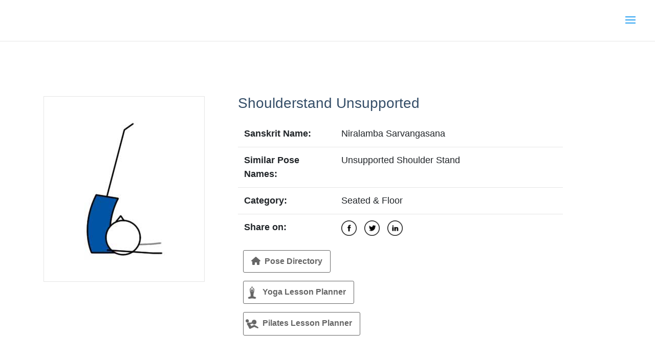

--- FILE ---
content_type: text/html; charset=UTF-8
request_url: https://georgewatts.org/lesson-planner/yoga_pilates_poses/shoulderstand-unsupported/
body_size: 31202
content:
<!DOCTYPE html>
<html lang="en-US">
<head><meta charset="UTF-8" /><script>if(navigator.userAgent.match(/MSIE|Internet Explorer/i)||navigator.userAgent.match(/Trident\/7\..*?rv:11/i)){var href=document.location.href;if(!href.match(/[?&]nowprocket/)){if(href.indexOf("?")==-1){if(href.indexOf("#")==-1){document.location.href=href+"?nowprocket=1"}else{document.location.href=href.replace("#","?nowprocket=1#")}}else{if(href.indexOf("#")==-1){document.location.href=href+"&nowprocket=1"}else{document.location.href=href.replace("#","&nowprocket=1#")}}}}</script><script>(()=>{class RocketLazyLoadScripts{constructor(){this.v="2.0.4",this.userEvents=["keydown","keyup","mousedown","mouseup","mousemove","mouseover","mouseout","touchmove","touchstart","touchend","touchcancel","wheel","click","dblclick","input"],this.attributeEvents=["onblur","onclick","oncontextmenu","ondblclick","onfocus","onmousedown","onmouseenter","onmouseleave","onmousemove","onmouseout","onmouseover","onmouseup","onmousewheel","onscroll","onsubmit"]}async t(){this.i(),this.o(),/iP(ad|hone)/.test(navigator.userAgent)&&this.h(),this.u(),this.l(this),this.m(),this.k(this),this.p(this),this._(),await Promise.all([this.R(),this.L()]),this.lastBreath=Date.now(),this.S(this),this.P(),this.D(),this.O(),this.M(),await this.C(this.delayedScripts.normal),await this.C(this.delayedScripts.defer),await this.C(this.delayedScripts.async),await this.T(),await this.F(),await this.j(),await this.A(),window.dispatchEvent(new Event("rocket-allScriptsLoaded")),this.everythingLoaded=!0,this.lastTouchEnd&&await new Promise(t=>setTimeout(t,500-Date.now()+this.lastTouchEnd)),this.I(),this.H(),this.U(),this.W()}i(){this.CSPIssue=sessionStorage.getItem("rocketCSPIssue"),document.addEventListener("securitypolicyviolation",t=>{this.CSPIssue||"script-src-elem"!==t.violatedDirective||"data"!==t.blockedURI||(this.CSPIssue=!0,sessionStorage.setItem("rocketCSPIssue",!0))},{isRocket:!0})}o(){window.addEventListener("pageshow",t=>{this.persisted=t.persisted,this.realWindowLoadedFired=!0},{isRocket:!0}),window.addEventListener("pagehide",()=>{this.onFirstUserAction=null},{isRocket:!0})}h(){let t;function e(e){t=e}window.addEventListener("touchstart",e,{isRocket:!0}),window.addEventListener("touchend",function i(o){o.changedTouches[0]&&t.changedTouches[0]&&Math.abs(o.changedTouches[0].pageX-t.changedTouches[0].pageX)<10&&Math.abs(o.changedTouches[0].pageY-t.changedTouches[0].pageY)<10&&o.timeStamp-t.timeStamp<200&&(window.removeEventListener("touchstart",e,{isRocket:!0}),window.removeEventListener("touchend",i,{isRocket:!0}),"INPUT"===o.target.tagName&&"text"===o.target.type||(o.target.dispatchEvent(new TouchEvent("touchend",{target:o.target,bubbles:!0})),o.target.dispatchEvent(new MouseEvent("mouseover",{target:o.target,bubbles:!0})),o.target.dispatchEvent(new PointerEvent("click",{target:o.target,bubbles:!0,cancelable:!0,detail:1,clientX:o.changedTouches[0].clientX,clientY:o.changedTouches[0].clientY})),event.preventDefault()))},{isRocket:!0})}q(t){this.userActionTriggered||("mousemove"!==t.type||this.firstMousemoveIgnored?"keyup"===t.type||"mouseover"===t.type||"mouseout"===t.type||(this.userActionTriggered=!0,this.onFirstUserAction&&this.onFirstUserAction()):this.firstMousemoveIgnored=!0),"click"===t.type&&t.preventDefault(),t.stopPropagation(),t.stopImmediatePropagation(),"touchstart"===this.lastEvent&&"touchend"===t.type&&(this.lastTouchEnd=Date.now()),"click"===t.type&&(this.lastTouchEnd=0),this.lastEvent=t.type,t.composedPath&&t.composedPath()[0].getRootNode()instanceof ShadowRoot&&(t.rocketTarget=t.composedPath()[0]),this.savedUserEvents.push(t)}u(){this.savedUserEvents=[],this.userEventHandler=this.q.bind(this),this.userEvents.forEach(t=>window.addEventListener(t,this.userEventHandler,{passive:!1,isRocket:!0})),document.addEventListener("visibilitychange",this.userEventHandler,{isRocket:!0})}U(){this.userEvents.forEach(t=>window.removeEventListener(t,this.userEventHandler,{passive:!1,isRocket:!0})),document.removeEventListener("visibilitychange",this.userEventHandler,{isRocket:!0}),this.savedUserEvents.forEach(t=>{(t.rocketTarget||t.target).dispatchEvent(new window[t.constructor.name](t.type,t))})}m(){const t="return false",e=Array.from(this.attributeEvents,t=>"data-rocket-"+t),i="["+this.attributeEvents.join("],[")+"]",o="[data-rocket-"+this.attributeEvents.join("],[data-rocket-")+"]",s=(e,i,o)=>{o&&o!==t&&(e.setAttribute("data-rocket-"+i,o),e["rocket"+i]=new Function("event",o),e.setAttribute(i,t))};new MutationObserver(t=>{for(const n of t)"attributes"===n.type&&(n.attributeName.startsWith("data-rocket-")||this.everythingLoaded?n.attributeName.startsWith("data-rocket-")&&this.everythingLoaded&&this.N(n.target,n.attributeName.substring(12)):s(n.target,n.attributeName,n.target.getAttribute(n.attributeName))),"childList"===n.type&&n.addedNodes.forEach(t=>{if(t.nodeType===Node.ELEMENT_NODE)if(this.everythingLoaded)for(const i of[t,...t.querySelectorAll(o)])for(const t of i.getAttributeNames())e.includes(t)&&this.N(i,t.substring(12));else for(const e of[t,...t.querySelectorAll(i)])for(const t of e.getAttributeNames())this.attributeEvents.includes(t)&&s(e,t,e.getAttribute(t))})}).observe(document,{subtree:!0,childList:!0,attributeFilter:[...this.attributeEvents,...e]})}I(){this.attributeEvents.forEach(t=>{document.querySelectorAll("[data-rocket-"+t+"]").forEach(e=>{this.N(e,t)})})}N(t,e){const i=t.getAttribute("data-rocket-"+e);i&&(t.setAttribute(e,i),t.removeAttribute("data-rocket-"+e))}k(t){Object.defineProperty(HTMLElement.prototype,"onclick",{get(){return this.rocketonclick||null},set(e){this.rocketonclick=e,this.setAttribute(t.everythingLoaded?"onclick":"data-rocket-onclick","this.rocketonclick(event)")}})}S(t){function e(e,i){let o=e[i];e[i]=null,Object.defineProperty(e,i,{get:()=>o,set(s){t.everythingLoaded?o=s:e["rocket"+i]=o=s}})}e(document,"onreadystatechange"),e(window,"onload"),e(window,"onpageshow");try{Object.defineProperty(document,"readyState",{get:()=>t.rocketReadyState,set(e){t.rocketReadyState=e},configurable:!0}),document.readyState="loading"}catch(t){console.log("WPRocket DJE readyState conflict, bypassing")}}l(t){this.originalAddEventListener=EventTarget.prototype.addEventListener,this.originalRemoveEventListener=EventTarget.prototype.removeEventListener,this.savedEventListeners=[],EventTarget.prototype.addEventListener=function(e,i,o){o&&o.isRocket||!t.B(e,this)&&!t.userEvents.includes(e)||t.B(e,this)&&!t.userActionTriggered||e.startsWith("rocket-")||t.everythingLoaded?t.originalAddEventListener.call(this,e,i,o):(t.savedEventListeners.push({target:this,remove:!1,type:e,func:i,options:o}),"mouseenter"!==e&&"mouseleave"!==e||t.originalAddEventListener.call(this,e,t.savedUserEvents.push,o))},EventTarget.prototype.removeEventListener=function(e,i,o){o&&o.isRocket||!t.B(e,this)&&!t.userEvents.includes(e)||t.B(e,this)&&!t.userActionTriggered||e.startsWith("rocket-")||t.everythingLoaded?t.originalRemoveEventListener.call(this,e,i,o):t.savedEventListeners.push({target:this,remove:!0,type:e,func:i,options:o})}}J(t,e){this.savedEventListeners=this.savedEventListeners.filter(i=>{let o=i.type,s=i.target||window;return e!==o||t!==s||(this.B(o,s)&&(i.type="rocket-"+o),this.$(i),!1)})}H(){EventTarget.prototype.addEventListener=this.originalAddEventListener,EventTarget.prototype.removeEventListener=this.originalRemoveEventListener,this.savedEventListeners.forEach(t=>this.$(t))}$(t){t.remove?this.originalRemoveEventListener.call(t.target,t.type,t.func,t.options):this.originalAddEventListener.call(t.target,t.type,t.func,t.options)}p(t){let e;function i(e){return t.everythingLoaded?e:e.split(" ").map(t=>"load"===t||t.startsWith("load.")?"rocket-jquery-load":t).join(" ")}function o(o){function s(e){const s=o.fn[e];o.fn[e]=o.fn.init.prototype[e]=function(){return this[0]===window&&t.userActionTriggered&&("string"==typeof arguments[0]||arguments[0]instanceof String?arguments[0]=i(arguments[0]):"object"==typeof arguments[0]&&Object.keys(arguments[0]).forEach(t=>{const e=arguments[0][t];delete arguments[0][t],arguments[0][i(t)]=e})),s.apply(this,arguments),this}}if(o&&o.fn&&!t.allJQueries.includes(o)){const e={DOMContentLoaded:[],"rocket-DOMContentLoaded":[]};for(const t in e)document.addEventListener(t,()=>{e[t].forEach(t=>t())},{isRocket:!0});o.fn.ready=o.fn.init.prototype.ready=function(i){function s(){parseInt(o.fn.jquery)>2?setTimeout(()=>i.bind(document)(o)):i.bind(document)(o)}return"function"==typeof i&&(t.realDomReadyFired?!t.userActionTriggered||t.fauxDomReadyFired?s():e["rocket-DOMContentLoaded"].push(s):e.DOMContentLoaded.push(s)),o([])},s("on"),s("one"),s("off"),t.allJQueries.push(o)}e=o}t.allJQueries=[],o(window.jQuery),Object.defineProperty(window,"jQuery",{get:()=>e,set(t){o(t)}})}P(){const t=new Map;document.write=document.writeln=function(e){const i=document.currentScript,o=document.createRange(),s=i.parentElement;let n=t.get(i);void 0===n&&(n=i.nextSibling,t.set(i,n));const c=document.createDocumentFragment();o.setStart(c,0),c.appendChild(o.createContextualFragment(e)),s.insertBefore(c,n)}}async R(){return new Promise(t=>{this.userActionTriggered?t():this.onFirstUserAction=t})}async L(){return new Promise(t=>{document.addEventListener("DOMContentLoaded",()=>{this.realDomReadyFired=!0,t()},{isRocket:!0})})}async j(){return this.realWindowLoadedFired?Promise.resolve():new Promise(t=>{window.addEventListener("load",t,{isRocket:!0})})}M(){this.pendingScripts=[];this.scriptsMutationObserver=new MutationObserver(t=>{for(const e of t)e.addedNodes.forEach(t=>{"SCRIPT"!==t.tagName||t.noModule||t.isWPRocket||this.pendingScripts.push({script:t,promise:new Promise(e=>{const i=()=>{const i=this.pendingScripts.findIndex(e=>e.script===t);i>=0&&this.pendingScripts.splice(i,1),e()};t.addEventListener("load",i,{isRocket:!0}),t.addEventListener("error",i,{isRocket:!0}),setTimeout(i,1e3)})})})}),this.scriptsMutationObserver.observe(document,{childList:!0,subtree:!0})}async F(){await this.X(),this.pendingScripts.length?(await this.pendingScripts[0].promise,await this.F()):this.scriptsMutationObserver.disconnect()}D(){this.delayedScripts={normal:[],async:[],defer:[]},document.querySelectorAll("script[type$=rocketlazyloadscript]").forEach(t=>{t.hasAttribute("data-rocket-src")?t.hasAttribute("async")&&!1!==t.async?this.delayedScripts.async.push(t):t.hasAttribute("defer")&&!1!==t.defer||"module"===t.getAttribute("data-rocket-type")?this.delayedScripts.defer.push(t):this.delayedScripts.normal.push(t):this.delayedScripts.normal.push(t)})}async _(){await this.L();let t=[];document.querySelectorAll("script[type$=rocketlazyloadscript][data-rocket-src]").forEach(e=>{let i=e.getAttribute("data-rocket-src");if(i&&!i.startsWith("data:")){i.startsWith("//")&&(i=location.protocol+i);try{const o=new URL(i).origin;o!==location.origin&&t.push({src:o,crossOrigin:e.crossOrigin||"module"===e.getAttribute("data-rocket-type")})}catch(t){}}}),t=[...new Map(t.map(t=>[JSON.stringify(t),t])).values()],this.Y(t,"preconnect")}async G(t){if(await this.K(),!0!==t.noModule||!("noModule"in HTMLScriptElement.prototype))return new Promise(e=>{let i;function o(){(i||t).setAttribute("data-rocket-status","executed"),e()}try{if(navigator.userAgent.includes("Firefox/")||""===navigator.vendor||this.CSPIssue)i=document.createElement("script"),[...t.attributes].forEach(t=>{let e=t.nodeName;"type"!==e&&("data-rocket-type"===e&&(e="type"),"data-rocket-src"===e&&(e="src"),i.setAttribute(e,t.nodeValue))}),t.text&&(i.text=t.text),t.nonce&&(i.nonce=t.nonce),i.hasAttribute("src")?(i.addEventListener("load",o,{isRocket:!0}),i.addEventListener("error",()=>{i.setAttribute("data-rocket-status","failed-network"),e()},{isRocket:!0}),setTimeout(()=>{i.isConnected||e()},1)):(i.text=t.text,o()),i.isWPRocket=!0,t.parentNode.replaceChild(i,t);else{const i=t.getAttribute("data-rocket-type"),s=t.getAttribute("data-rocket-src");i?(t.type=i,t.removeAttribute("data-rocket-type")):t.removeAttribute("type"),t.addEventListener("load",o,{isRocket:!0}),t.addEventListener("error",i=>{this.CSPIssue&&i.target.src.startsWith("data:")?(console.log("WPRocket: CSP fallback activated"),t.removeAttribute("src"),this.G(t).then(e)):(t.setAttribute("data-rocket-status","failed-network"),e())},{isRocket:!0}),s?(t.fetchPriority="high",t.removeAttribute("data-rocket-src"),t.src=s):t.src="data:text/javascript;base64,"+window.btoa(unescape(encodeURIComponent(t.text)))}}catch(i){t.setAttribute("data-rocket-status","failed-transform"),e()}});t.setAttribute("data-rocket-status","skipped")}async C(t){const e=t.shift();return e?(e.isConnected&&await this.G(e),this.C(t)):Promise.resolve()}O(){this.Y([...this.delayedScripts.normal,...this.delayedScripts.defer,...this.delayedScripts.async],"preload")}Y(t,e){this.trash=this.trash||[];let i=!0;var o=document.createDocumentFragment();t.forEach(t=>{const s=t.getAttribute&&t.getAttribute("data-rocket-src")||t.src;if(s&&!s.startsWith("data:")){const n=document.createElement("link");n.href=s,n.rel=e,"preconnect"!==e&&(n.as="script",n.fetchPriority=i?"high":"low"),t.getAttribute&&"module"===t.getAttribute("data-rocket-type")&&(n.crossOrigin=!0),t.crossOrigin&&(n.crossOrigin=t.crossOrigin),t.integrity&&(n.integrity=t.integrity),t.nonce&&(n.nonce=t.nonce),o.appendChild(n),this.trash.push(n),i=!1}}),document.head.appendChild(o)}W(){this.trash.forEach(t=>t.remove())}async T(){try{document.readyState="interactive"}catch(t){}this.fauxDomReadyFired=!0;try{await this.K(),this.J(document,"readystatechange"),document.dispatchEvent(new Event("rocket-readystatechange")),await this.K(),document.rocketonreadystatechange&&document.rocketonreadystatechange(),await this.K(),this.J(document,"DOMContentLoaded"),document.dispatchEvent(new Event("rocket-DOMContentLoaded")),await this.K(),this.J(window,"DOMContentLoaded"),window.dispatchEvent(new Event("rocket-DOMContentLoaded"))}catch(t){console.error(t)}}async A(){try{document.readyState="complete"}catch(t){}try{await this.K(),this.J(document,"readystatechange"),document.dispatchEvent(new Event("rocket-readystatechange")),await this.K(),document.rocketonreadystatechange&&document.rocketonreadystatechange(),await this.K(),this.J(window,"load"),window.dispatchEvent(new Event("rocket-load")),await this.K(),window.rocketonload&&window.rocketonload(),await this.K(),this.allJQueries.forEach(t=>t(window).trigger("rocket-jquery-load")),await this.K(),this.J(window,"pageshow");const t=new Event("rocket-pageshow");t.persisted=this.persisted,window.dispatchEvent(t),await this.K(),window.rocketonpageshow&&window.rocketonpageshow({persisted:this.persisted})}catch(t){console.error(t)}}async K(){Date.now()-this.lastBreath>45&&(await this.X(),this.lastBreath=Date.now())}async X(){return document.hidden?new Promise(t=>setTimeout(t)):new Promise(t=>requestAnimationFrame(t))}B(t,e){return e===document&&"readystatechange"===t||(e===document&&"DOMContentLoaded"===t||(e===window&&"DOMContentLoaded"===t||(e===window&&"load"===t||e===window&&"pageshow"===t)))}static run(){(new RocketLazyLoadScripts).t()}}RocketLazyLoadScripts.run()})();</script>
	
<meta http-equiv="X-UA-Compatible" content="IE=edge">
	<link rel="pingback" href="https://georgewatts.org/lesson-planner/xmlrpc.php" />

	<script type="rocketlazyloadscript" data-rocket-type="text/javascript">
		document.documentElement.className = 'js';
	</script>

	<meta name='robots' content='index, follow, max-image-preview:large, max-snippet:-1, max-video-preview:-1' />
    <meta property="og:image:width" content="400" />
	  <meta property="og:image:height" content="300" />
	  <meta property="og:description" content="Yoga Pose Directory - Part I: Lie on back. Place folded blanket under sh" />
    
	<!-- This site is optimized with the Yoast SEO plugin v26.8 - https://yoast.com/product/yoast-seo-wordpress/ -->
	<title>How to teach Shoulderstand Unsupported Pose - GeorgeWatts.org</title>
<link data-rocket-preload as="style" href="https://fonts.googleapis.com/css?family=Open%20Sans%3A300italic%2C400italic%2C600italic%2C700italic%2C800italic%2C400%2C300%2C600%2C700%2C800&#038;subset=cyrillic%2Ccyrillic-ext%2Cgreek%2Cgreek-ext%2Clatin%2Clatin-ext%2Cvietnamese&#038;display=swap" rel="preload">
<link href="https://fonts.googleapis.com/css?family=Open%20Sans%3A300italic%2C400italic%2C600italic%2C700italic%2C800italic%2C400%2C300%2C600%2C700%2C800&#038;subset=cyrillic%2Ccyrillic-ext%2Cgreek%2Cgreek-ext%2Clatin%2Clatin-ext%2Cvietnamese&#038;display=swap" media="print" onload="this.media=&#039;all&#039;" rel="stylesheet">
<noscript data-wpr-hosted-gf-parameters=""><link rel="stylesheet" href="https://fonts.googleapis.com/css?family=Open%20Sans%3A300italic%2C400italic%2C600italic%2C700italic%2C800italic%2C400%2C300%2C600%2C700%2C800&#038;subset=cyrillic%2Ccyrillic-ext%2Cgreek%2Cgreek-ext%2Clatin%2Clatin-ext%2Cvietnamese&#038;display=swap"></noscript>
	<meta name="description" content="Part I: Lie on back. Place folded blanket under shoulders. Lift legs beyond head. Straighten spine. Arms against upper back. Hands near shoulder blades. Elb" />
	<link rel="canonical" href="https://georgewatts.org/lesson-planner/yoga_pilates_poses/shoulderstand-unsupported/" />
	<meta property="og:locale" content="en_US" />
	<meta property="og:type" content="article" />
	<meta property="og:title" content="How to teach Shoulderstand Unsupported Pose - GeorgeWatts.org" />
	<meta property="og:description" content="Part I: Lie on back. Place folded blanket under shoulders. Lift legs beyond head. Straighten spine. Arms against upper back. Hands near shoulder blades. Elb" />
	<meta property="og:url" content="https://georgewatts.org/lesson-planner/yoga_pilates_poses/shoulderstand-unsupported/" />
	<meta property="og:site_name" content="GeorgeWatts.org" />
	<meta property="article:publisher" content="https://facebook.com/yogalessonplans/" />
	<meta property="article:modified_time" content="2020-12-05T09:02:29+00:00" />
	<meta property="og:image" content="https://georgewatts.org/lesson-planner/wp-content/uploads/2020/10/1536221093shoulderstand1-1.jpg" />
	<meta name="twitter:card" content="summary_large_image" />
	<meta name="twitter:site" content="@yogalessonplans" />
	<meta name="twitter:label1" content="Est. reading time" />
	<meta name="twitter:data1" content="8 minutes" />
	<script type="application/ld+json" class="yoast-schema-graph">{"@context":"https://schema.org","@graph":[{"@type":"WebPage","@id":"https://georgewatts.org/lesson-planner/yoga_pilates_poses/shoulderstand-unsupported/","url":"https://georgewatts.org/lesson-planner/yoga_pilates_poses/shoulderstand-unsupported/","name":"How to teach Shoulderstand Unsupported Pose - GeorgeWatts.org","isPartOf":{"@id":"https://georgewatts.org/lesson-planner/#website"},"primaryImageOfPage":{"@id":"https://georgewatts.org/lesson-planner/yoga_pilates_poses/shoulderstand-unsupported/#primaryimage"},"image":{"@id":"https://georgewatts.org/lesson-planner/yoga_pilates_poses/shoulderstand-unsupported/#primaryimage"},"thumbnailUrl":"https://georgewatts.org/lesson-planner/wp-content/uploads/2020/10/1536221093shoulderstand1-1.jpg","datePublished":"2020-10-30T07:25:43+00:00","dateModified":"2020-12-05T09:02:29+00:00","description":"Part I: Lie on back. Place folded blanket under shoulders. Lift legs beyond head. Straighten spine. Arms against upper back. Hands near shoulder blades. Elb","breadcrumb":{"@id":"https://georgewatts.org/lesson-planner/yoga_pilates_poses/shoulderstand-unsupported/#breadcrumb"},"inLanguage":"en-US","potentialAction":[{"@type":"ReadAction","target":["https://georgewatts.org/lesson-planner/yoga_pilates_poses/shoulderstand-unsupported/"]}]},{"@type":"ImageObject","inLanguage":"en-US","@id":"https://georgewatts.org/lesson-planner/yoga_pilates_poses/shoulderstand-unsupported/#primaryimage","url":"https://georgewatts.org/lesson-planner/wp-content/uploads/2020/10/1536221093shoulderstand1-1.jpg","contentUrl":"https://georgewatts.org/lesson-planner/wp-content/uploads/2020/10/1536221093shoulderstand1-1.jpg","width":283,"height":331},{"@type":"BreadcrumbList","@id":"https://georgewatts.org/lesson-planner/yoga_pilates_poses/shoulderstand-unsupported/#breadcrumb","itemListElement":[{"@type":"ListItem","position":1,"name":"Home","item":"https://georgewatts.org/lesson-planner/"},{"@type":"ListItem","position":2,"name":"Yoga Poses","item":"https://georgewatts.org/lesson-planner/yoga_pilates_poses/"},{"@type":"ListItem","position":3,"name":"Shoulderstand Unsupported"}]},{"@type":"WebSite","@id":"https://georgewatts.org/lesson-planner/#website","url":"https://georgewatts.org/lesson-planner/","name":"GeorgeWatts.org","description":"Yoga &amp; Pilates Lesson Planning Made Easy","publisher":{"@id":"https://georgewatts.org/lesson-planner/#organization"},"potentialAction":[{"@type":"SearchAction","target":{"@type":"EntryPoint","urlTemplate":"https://georgewatts.org/lesson-planner/?s={search_term_string}"},"query-input":{"@type":"PropertyValueSpecification","valueRequired":true,"valueName":"search_term_string"}}],"inLanguage":"en-US"},{"@type":"Organization","@id":"https://georgewatts.org/lesson-planner/#organization","name":"GeorgeWatts.org","url":"https://georgewatts.org/lesson-planner/","logo":{"@type":"ImageObject","inLanguage":"en-US","@id":"https://georgewatts.org/lesson-planner/#/schema/logo/image/","url":"https://georgewatts.org/lesson-planner/wp-content/uploads/2017/07/Genie-Planner.jpg","contentUrl":"https://georgewatts.org/lesson-planner/wp-content/uploads/2017/07/Genie-Planner.jpg","width":350,"height":218,"caption":"GeorgeWatts.org"},"image":{"@id":"https://georgewatts.org/lesson-planner/#/schema/logo/image/"},"sameAs":["https://facebook.com/yogalessonplans/","https://x.com/yogalessonplans","https://www.instagram.com/yogalessonplans/","https://www.linkedin.com/in/yogalessonplans/","https://www.pinterest.co.uk/yogalessonplans/","https://www.youtube.com/channel/UCkSw5U4T6Sc5L7nJLp8-SCQ/"]}]}</script>
	<!-- / Yoast SEO plugin. -->


<link rel='dns-prefetch' href='//fonts.googleapis.com' />
<link rel='dns-prefetch' href='//cdnjs.cloudflare.com' />
<link href='https://fonts.gstatic.com' crossorigin rel='preconnect' />
<link rel="alternate" type="application/rss+xml" title="GeorgeWatts.org &raquo; Feed" href="https://georgewatts.org/lesson-planner/feed/" />
<link rel="alternate" type="application/rss+xml" title="GeorgeWatts.org &raquo; Comments Feed" href="https://georgewatts.org/lesson-planner/comments/feed/" />
<link rel="alternate" title="oEmbed (JSON)" type="application/json+oembed" href="https://georgewatts.org/lesson-planner/wp-json/oembed/1.0/embed?url=https%3A%2F%2Fgeorgewatts.org%2Flesson-planner%2Fyoga_pilates_poses%2Fshoulderstand-unsupported%2F" />
<link rel="alternate" title="oEmbed (XML)" type="text/xml+oembed" href="https://georgewatts.org/lesson-planner/wp-json/oembed/1.0/embed?url=https%3A%2F%2Fgeorgewatts.org%2Flesson-planner%2Fyoga_pilates_poses%2Fshoulderstand-unsupported%2F&#038;format=xml" />
<meta content="Divi Child v.2.3.2" name="generator"/><link data-minify="1" rel='stylesheet' id='eMember.style-css' href='https://georgewatts.org/lesson-planner/wp-content/cache/min/1/lesson-planner/wp-content/plugins/wp-eMember/css/eMember_style.css?ver=1767993783' type='text/css' media='all' />
<link data-minify="1" rel='stylesheet' id='jquery.fileuploader-css' href='https://georgewatts.org/lesson-planner/wp-content/cache/min/1/lesson-planner/wp-content/plugins/wp-eMember/css/jquery.fileuploader.css?ver=1767993783' type='text/css' media='all' />
<link data-minify="1" rel='stylesheet' id='validationEngine.jquery-css' href='https://georgewatts.org/lesson-planner/wp-content/cache/min/1/lesson-planner/wp-content/plugins/wp-eMember/css/validationEngine.jquery.css?ver=1767993783' type='text/css' media='all' />
<style id='wp-emoji-styles-inline-css' type='text/css'>

	img.wp-smiley, img.emoji {
		display: inline !important;
		border: none !important;
		box-shadow: none !important;
		height: 1em !important;
		width: 1em !important;
		margin: 0 0.07em !important;
		vertical-align: -0.1em !important;
		background: none !important;
		padding: 0 !important;
	}
/*# sourceURL=wp-emoji-styles-inline-css */
</style>
<style id='wp-block-library-inline-css' type='text/css'>
:root{--wp-block-synced-color:#7a00df;--wp-block-synced-color--rgb:122,0,223;--wp-bound-block-color:var(--wp-block-synced-color);--wp-editor-canvas-background:#ddd;--wp-admin-theme-color:#007cba;--wp-admin-theme-color--rgb:0,124,186;--wp-admin-theme-color-darker-10:#006ba1;--wp-admin-theme-color-darker-10--rgb:0,107,160.5;--wp-admin-theme-color-darker-20:#005a87;--wp-admin-theme-color-darker-20--rgb:0,90,135;--wp-admin-border-width-focus:2px}@media (min-resolution:192dpi){:root{--wp-admin-border-width-focus:1.5px}}.wp-element-button{cursor:pointer}:root .has-very-light-gray-background-color{background-color:#eee}:root .has-very-dark-gray-background-color{background-color:#313131}:root .has-very-light-gray-color{color:#eee}:root .has-very-dark-gray-color{color:#313131}:root .has-vivid-green-cyan-to-vivid-cyan-blue-gradient-background{background:linear-gradient(135deg,#00d084,#0693e3)}:root .has-purple-crush-gradient-background{background:linear-gradient(135deg,#34e2e4,#4721fb 50%,#ab1dfe)}:root .has-hazy-dawn-gradient-background{background:linear-gradient(135deg,#faaca8,#dad0ec)}:root .has-subdued-olive-gradient-background{background:linear-gradient(135deg,#fafae1,#67a671)}:root .has-atomic-cream-gradient-background{background:linear-gradient(135deg,#fdd79a,#004a59)}:root .has-nightshade-gradient-background{background:linear-gradient(135deg,#330968,#31cdcf)}:root .has-midnight-gradient-background{background:linear-gradient(135deg,#020381,#2874fc)}:root{--wp--preset--font-size--normal:16px;--wp--preset--font-size--huge:42px}.has-regular-font-size{font-size:1em}.has-larger-font-size{font-size:2.625em}.has-normal-font-size{font-size:var(--wp--preset--font-size--normal)}.has-huge-font-size{font-size:var(--wp--preset--font-size--huge)}.has-text-align-center{text-align:center}.has-text-align-left{text-align:left}.has-text-align-right{text-align:right}.has-fit-text{white-space:nowrap!important}#end-resizable-editor-section{display:none}.aligncenter{clear:both}.items-justified-left{justify-content:flex-start}.items-justified-center{justify-content:center}.items-justified-right{justify-content:flex-end}.items-justified-space-between{justify-content:space-between}.screen-reader-text{border:0;clip-path:inset(50%);height:1px;margin:-1px;overflow:hidden;padding:0;position:absolute;width:1px;word-wrap:normal!important}.screen-reader-text:focus{background-color:#ddd;clip-path:none;color:#444;display:block;font-size:1em;height:auto;left:5px;line-height:normal;padding:15px 23px 14px;text-decoration:none;top:5px;width:auto;z-index:100000}html :where(.has-border-color){border-style:solid}html :where([style*=border-top-color]){border-top-style:solid}html :where([style*=border-right-color]){border-right-style:solid}html :where([style*=border-bottom-color]){border-bottom-style:solid}html :where([style*=border-left-color]){border-left-style:solid}html :where([style*=border-width]){border-style:solid}html :where([style*=border-top-width]){border-top-style:solid}html :where([style*=border-right-width]){border-right-style:solid}html :where([style*=border-bottom-width]){border-bottom-style:solid}html :where([style*=border-left-width]){border-left-style:solid}html :where(img[class*=wp-image-]){height:auto;max-width:100%}:where(figure){margin:0 0 1em}html :where(.is-position-sticky){--wp-admin--admin-bar--position-offset:var(--wp-admin--admin-bar--height,0px)}@media screen and (max-width:600px){html :where(.is-position-sticky){--wp-admin--admin-bar--position-offset:0px}}

/*# sourceURL=wp-block-library-inline-css */
</style><style id='wp-block-image-inline-css' type='text/css'>
.wp-block-image>a,.wp-block-image>figure>a{display:inline-block}.wp-block-image img{box-sizing:border-box;height:auto;max-width:100%;vertical-align:bottom}@media not (prefers-reduced-motion){.wp-block-image img.hide{visibility:hidden}.wp-block-image img.show{animation:show-content-image .4s}}.wp-block-image[style*=border-radius] img,.wp-block-image[style*=border-radius]>a{border-radius:inherit}.wp-block-image.has-custom-border img{box-sizing:border-box}.wp-block-image.aligncenter{text-align:center}.wp-block-image.alignfull>a,.wp-block-image.alignwide>a{width:100%}.wp-block-image.alignfull img,.wp-block-image.alignwide img{height:auto;width:100%}.wp-block-image .aligncenter,.wp-block-image .alignleft,.wp-block-image .alignright,.wp-block-image.aligncenter,.wp-block-image.alignleft,.wp-block-image.alignright{display:table}.wp-block-image .aligncenter>figcaption,.wp-block-image .alignleft>figcaption,.wp-block-image .alignright>figcaption,.wp-block-image.aligncenter>figcaption,.wp-block-image.alignleft>figcaption,.wp-block-image.alignright>figcaption{caption-side:bottom;display:table-caption}.wp-block-image .alignleft{float:left;margin:.5em 1em .5em 0}.wp-block-image .alignright{float:right;margin:.5em 0 .5em 1em}.wp-block-image .aligncenter{margin-left:auto;margin-right:auto}.wp-block-image :where(figcaption){margin-bottom:1em;margin-top:.5em}.wp-block-image.is-style-circle-mask img{border-radius:9999px}@supports ((-webkit-mask-image:none) or (mask-image:none)) or (-webkit-mask-image:none){.wp-block-image.is-style-circle-mask img{border-radius:0;-webkit-mask-image:url('data:image/svg+xml;utf8,<svg viewBox="0 0 100 100" xmlns="http://www.w3.org/2000/svg"><circle cx="50" cy="50" r="50"/></svg>');mask-image:url('data:image/svg+xml;utf8,<svg viewBox="0 0 100 100" xmlns="http://www.w3.org/2000/svg"><circle cx="50" cy="50" r="50"/></svg>');mask-mode:alpha;-webkit-mask-position:center;mask-position:center;-webkit-mask-repeat:no-repeat;mask-repeat:no-repeat;-webkit-mask-size:contain;mask-size:contain}}:root :where(.wp-block-image.is-style-rounded img,.wp-block-image .is-style-rounded img){border-radius:9999px}.wp-block-image figure{margin:0}.wp-lightbox-container{display:flex;flex-direction:column;position:relative}.wp-lightbox-container img{cursor:zoom-in}.wp-lightbox-container img:hover+button{opacity:1}.wp-lightbox-container button{align-items:center;backdrop-filter:blur(16px) saturate(180%);background-color:#5a5a5a40;border:none;border-radius:4px;cursor:zoom-in;display:flex;height:20px;justify-content:center;opacity:0;padding:0;position:absolute;right:16px;text-align:center;top:16px;width:20px;z-index:100}@media not (prefers-reduced-motion){.wp-lightbox-container button{transition:opacity .2s ease}}.wp-lightbox-container button:focus-visible{outline:3px auto #5a5a5a40;outline:3px auto -webkit-focus-ring-color;outline-offset:3px}.wp-lightbox-container button:hover{cursor:pointer;opacity:1}.wp-lightbox-container button:focus{opacity:1}.wp-lightbox-container button:focus,.wp-lightbox-container button:hover,.wp-lightbox-container button:not(:hover):not(:active):not(.has-background){background-color:#5a5a5a40;border:none}.wp-lightbox-overlay{box-sizing:border-box;cursor:zoom-out;height:100vh;left:0;overflow:hidden;position:fixed;top:0;visibility:hidden;width:100%;z-index:100000}.wp-lightbox-overlay .close-button{align-items:center;cursor:pointer;display:flex;justify-content:center;min-height:40px;min-width:40px;padding:0;position:absolute;right:calc(env(safe-area-inset-right) + 16px);top:calc(env(safe-area-inset-top) + 16px);z-index:5000000}.wp-lightbox-overlay .close-button:focus,.wp-lightbox-overlay .close-button:hover,.wp-lightbox-overlay .close-button:not(:hover):not(:active):not(.has-background){background:none;border:none}.wp-lightbox-overlay .lightbox-image-container{height:var(--wp--lightbox-container-height);left:50%;overflow:hidden;position:absolute;top:50%;transform:translate(-50%,-50%);transform-origin:top left;width:var(--wp--lightbox-container-width);z-index:9999999999}.wp-lightbox-overlay .wp-block-image{align-items:center;box-sizing:border-box;display:flex;height:100%;justify-content:center;margin:0;position:relative;transform-origin:0 0;width:100%;z-index:3000000}.wp-lightbox-overlay .wp-block-image img{height:var(--wp--lightbox-image-height);min-height:var(--wp--lightbox-image-height);min-width:var(--wp--lightbox-image-width);width:var(--wp--lightbox-image-width)}.wp-lightbox-overlay .wp-block-image figcaption{display:none}.wp-lightbox-overlay button{background:none;border:none}.wp-lightbox-overlay .scrim{background-color:#fff;height:100%;opacity:.9;position:absolute;width:100%;z-index:2000000}.wp-lightbox-overlay.active{visibility:visible}@media not (prefers-reduced-motion){.wp-lightbox-overlay.active{animation:turn-on-visibility .25s both}.wp-lightbox-overlay.active img{animation:turn-on-visibility .35s both}.wp-lightbox-overlay.show-closing-animation:not(.active){animation:turn-off-visibility .35s both}.wp-lightbox-overlay.show-closing-animation:not(.active) img{animation:turn-off-visibility .25s both}.wp-lightbox-overlay.zoom.active{animation:none;opacity:1;visibility:visible}.wp-lightbox-overlay.zoom.active .lightbox-image-container{animation:lightbox-zoom-in .4s}.wp-lightbox-overlay.zoom.active .lightbox-image-container img{animation:none}.wp-lightbox-overlay.zoom.active .scrim{animation:turn-on-visibility .4s forwards}.wp-lightbox-overlay.zoom.show-closing-animation:not(.active){animation:none}.wp-lightbox-overlay.zoom.show-closing-animation:not(.active) .lightbox-image-container{animation:lightbox-zoom-out .4s}.wp-lightbox-overlay.zoom.show-closing-animation:not(.active) .lightbox-image-container img{animation:none}.wp-lightbox-overlay.zoom.show-closing-animation:not(.active) .scrim{animation:turn-off-visibility .4s forwards}}@keyframes show-content-image{0%{visibility:hidden}99%{visibility:hidden}to{visibility:visible}}@keyframes turn-on-visibility{0%{opacity:0}to{opacity:1}}@keyframes turn-off-visibility{0%{opacity:1;visibility:visible}99%{opacity:0;visibility:visible}to{opacity:0;visibility:hidden}}@keyframes lightbox-zoom-in{0%{transform:translate(calc((-100vw + var(--wp--lightbox-scrollbar-width))/2 + var(--wp--lightbox-initial-left-position)),calc(-50vh + var(--wp--lightbox-initial-top-position))) scale(var(--wp--lightbox-scale))}to{transform:translate(-50%,-50%) scale(1)}}@keyframes lightbox-zoom-out{0%{transform:translate(-50%,-50%) scale(1);visibility:visible}99%{visibility:visible}to{transform:translate(calc((-100vw + var(--wp--lightbox-scrollbar-width))/2 + var(--wp--lightbox-initial-left-position)),calc(-50vh + var(--wp--lightbox-initial-top-position))) scale(var(--wp--lightbox-scale));visibility:hidden}}
/*# sourceURL=https://georgewatts.org/lesson-planner/wp-includes/blocks/image/style.min.css */
</style>
<style id='wp-block-image-theme-inline-css' type='text/css'>
:root :where(.wp-block-image figcaption){color:#555;font-size:13px;text-align:center}.is-dark-theme :root :where(.wp-block-image figcaption){color:#ffffffa6}.wp-block-image{margin:0 0 1em}
/*# sourceURL=https://georgewatts.org/lesson-planner/wp-includes/blocks/image/theme.min.css */
</style>
<style id='global-styles-inline-css' type='text/css'>
:root{--wp--preset--aspect-ratio--square: 1;--wp--preset--aspect-ratio--4-3: 4/3;--wp--preset--aspect-ratio--3-4: 3/4;--wp--preset--aspect-ratio--3-2: 3/2;--wp--preset--aspect-ratio--2-3: 2/3;--wp--preset--aspect-ratio--16-9: 16/9;--wp--preset--aspect-ratio--9-16: 9/16;--wp--preset--color--black: #000000;--wp--preset--color--cyan-bluish-gray: #abb8c3;--wp--preset--color--white: #ffffff;--wp--preset--color--pale-pink: #f78da7;--wp--preset--color--vivid-red: #cf2e2e;--wp--preset--color--luminous-vivid-orange: #ff6900;--wp--preset--color--luminous-vivid-amber: #fcb900;--wp--preset--color--light-green-cyan: #7bdcb5;--wp--preset--color--vivid-green-cyan: #00d084;--wp--preset--color--pale-cyan-blue: #8ed1fc;--wp--preset--color--vivid-cyan-blue: #0693e3;--wp--preset--color--vivid-purple: #9b51e0;--wp--preset--gradient--vivid-cyan-blue-to-vivid-purple: linear-gradient(135deg,rgb(6,147,227) 0%,rgb(155,81,224) 100%);--wp--preset--gradient--light-green-cyan-to-vivid-green-cyan: linear-gradient(135deg,rgb(122,220,180) 0%,rgb(0,208,130) 100%);--wp--preset--gradient--luminous-vivid-amber-to-luminous-vivid-orange: linear-gradient(135deg,rgb(252,185,0) 0%,rgb(255,105,0) 100%);--wp--preset--gradient--luminous-vivid-orange-to-vivid-red: linear-gradient(135deg,rgb(255,105,0) 0%,rgb(207,46,46) 100%);--wp--preset--gradient--very-light-gray-to-cyan-bluish-gray: linear-gradient(135deg,rgb(238,238,238) 0%,rgb(169,184,195) 100%);--wp--preset--gradient--cool-to-warm-spectrum: linear-gradient(135deg,rgb(74,234,220) 0%,rgb(151,120,209) 20%,rgb(207,42,186) 40%,rgb(238,44,130) 60%,rgb(251,105,98) 80%,rgb(254,248,76) 100%);--wp--preset--gradient--blush-light-purple: linear-gradient(135deg,rgb(255,206,236) 0%,rgb(152,150,240) 100%);--wp--preset--gradient--blush-bordeaux: linear-gradient(135deg,rgb(254,205,165) 0%,rgb(254,45,45) 50%,rgb(107,0,62) 100%);--wp--preset--gradient--luminous-dusk: linear-gradient(135deg,rgb(255,203,112) 0%,rgb(199,81,192) 50%,rgb(65,88,208) 100%);--wp--preset--gradient--pale-ocean: linear-gradient(135deg,rgb(255,245,203) 0%,rgb(182,227,212) 50%,rgb(51,167,181) 100%);--wp--preset--gradient--electric-grass: linear-gradient(135deg,rgb(202,248,128) 0%,rgb(113,206,126) 100%);--wp--preset--gradient--midnight: linear-gradient(135deg,rgb(2,3,129) 0%,rgb(40,116,252) 100%);--wp--preset--font-size--small: 13px;--wp--preset--font-size--medium: 20px;--wp--preset--font-size--large: 36px;--wp--preset--font-size--x-large: 42px;--wp--preset--spacing--20: 0.44rem;--wp--preset--spacing--30: 0.67rem;--wp--preset--spacing--40: 1rem;--wp--preset--spacing--50: 1.5rem;--wp--preset--spacing--60: 2.25rem;--wp--preset--spacing--70: 3.38rem;--wp--preset--spacing--80: 5.06rem;--wp--preset--shadow--natural: 6px 6px 9px rgba(0, 0, 0, 0.2);--wp--preset--shadow--deep: 12px 12px 50px rgba(0, 0, 0, 0.4);--wp--preset--shadow--sharp: 6px 6px 0px rgba(0, 0, 0, 0.2);--wp--preset--shadow--outlined: 6px 6px 0px -3px rgb(255, 255, 255), 6px 6px rgb(0, 0, 0);--wp--preset--shadow--crisp: 6px 6px 0px rgb(0, 0, 0);}:root { --wp--style--global--content-size: 823px;--wp--style--global--wide-size: 1080px; }:where(body) { margin: 0; }.wp-site-blocks > .alignleft { float: left; margin-right: 2em; }.wp-site-blocks > .alignright { float: right; margin-left: 2em; }.wp-site-blocks > .aligncenter { justify-content: center; margin-left: auto; margin-right: auto; }:where(.is-layout-flex){gap: 0.5em;}:where(.is-layout-grid){gap: 0.5em;}.is-layout-flow > .alignleft{float: left;margin-inline-start: 0;margin-inline-end: 2em;}.is-layout-flow > .alignright{float: right;margin-inline-start: 2em;margin-inline-end: 0;}.is-layout-flow > .aligncenter{margin-left: auto !important;margin-right: auto !important;}.is-layout-constrained > .alignleft{float: left;margin-inline-start: 0;margin-inline-end: 2em;}.is-layout-constrained > .alignright{float: right;margin-inline-start: 2em;margin-inline-end: 0;}.is-layout-constrained > .aligncenter{margin-left: auto !important;margin-right: auto !important;}.is-layout-constrained > :where(:not(.alignleft):not(.alignright):not(.alignfull)){max-width: var(--wp--style--global--content-size);margin-left: auto !important;margin-right: auto !important;}.is-layout-constrained > .alignwide{max-width: var(--wp--style--global--wide-size);}body .is-layout-flex{display: flex;}.is-layout-flex{flex-wrap: wrap;align-items: center;}.is-layout-flex > :is(*, div){margin: 0;}body .is-layout-grid{display: grid;}.is-layout-grid > :is(*, div){margin: 0;}body{padding-top: 0px;padding-right: 0px;padding-bottom: 0px;padding-left: 0px;}:root :where(.wp-element-button, .wp-block-button__link){background-color: #32373c;border-width: 0;color: #fff;font-family: inherit;font-size: inherit;font-style: inherit;font-weight: inherit;letter-spacing: inherit;line-height: inherit;padding-top: calc(0.667em + 2px);padding-right: calc(1.333em + 2px);padding-bottom: calc(0.667em + 2px);padding-left: calc(1.333em + 2px);text-decoration: none;text-transform: inherit;}.has-black-color{color: var(--wp--preset--color--black) !important;}.has-cyan-bluish-gray-color{color: var(--wp--preset--color--cyan-bluish-gray) !important;}.has-white-color{color: var(--wp--preset--color--white) !important;}.has-pale-pink-color{color: var(--wp--preset--color--pale-pink) !important;}.has-vivid-red-color{color: var(--wp--preset--color--vivid-red) !important;}.has-luminous-vivid-orange-color{color: var(--wp--preset--color--luminous-vivid-orange) !important;}.has-luminous-vivid-amber-color{color: var(--wp--preset--color--luminous-vivid-amber) !important;}.has-light-green-cyan-color{color: var(--wp--preset--color--light-green-cyan) !important;}.has-vivid-green-cyan-color{color: var(--wp--preset--color--vivid-green-cyan) !important;}.has-pale-cyan-blue-color{color: var(--wp--preset--color--pale-cyan-blue) !important;}.has-vivid-cyan-blue-color{color: var(--wp--preset--color--vivid-cyan-blue) !important;}.has-vivid-purple-color{color: var(--wp--preset--color--vivid-purple) !important;}.has-black-background-color{background-color: var(--wp--preset--color--black) !important;}.has-cyan-bluish-gray-background-color{background-color: var(--wp--preset--color--cyan-bluish-gray) !important;}.has-white-background-color{background-color: var(--wp--preset--color--white) !important;}.has-pale-pink-background-color{background-color: var(--wp--preset--color--pale-pink) !important;}.has-vivid-red-background-color{background-color: var(--wp--preset--color--vivid-red) !important;}.has-luminous-vivid-orange-background-color{background-color: var(--wp--preset--color--luminous-vivid-orange) !important;}.has-luminous-vivid-amber-background-color{background-color: var(--wp--preset--color--luminous-vivid-amber) !important;}.has-light-green-cyan-background-color{background-color: var(--wp--preset--color--light-green-cyan) !important;}.has-vivid-green-cyan-background-color{background-color: var(--wp--preset--color--vivid-green-cyan) !important;}.has-pale-cyan-blue-background-color{background-color: var(--wp--preset--color--pale-cyan-blue) !important;}.has-vivid-cyan-blue-background-color{background-color: var(--wp--preset--color--vivid-cyan-blue) !important;}.has-vivid-purple-background-color{background-color: var(--wp--preset--color--vivid-purple) !important;}.has-black-border-color{border-color: var(--wp--preset--color--black) !important;}.has-cyan-bluish-gray-border-color{border-color: var(--wp--preset--color--cyan-bluish-gray) !important;}.has-white-border-color{border-color: var(--wp--preset--color--white) !important;}.has-pale-pink-border-color{border-color: var(--wp--preset--color--pale-pink) !important;}.has-vivid-red-border-color{border-color: var(--wp--preset--color--vivid-red) !important;}.has-luminous-vivid-orange-border-color{border-color: var(--wp--preset--color--luminous-vivid-orange) !important;}.has-luminous-vivid-amber-border-color{border-color: var(--wp--preset--color--luminous-vivid-amber) !important;}.has-light-green-cyan-border-color{border-color: var(--wp--preset--color--light-green-cyan) !important;}.has-vivid-green-cyan-border-color{border-color: var(--wp--preset--color--vivid-green-cyan) !important;}.has-pale-cyan-blue-border-color{border-color: var(--wp--preset--color--pale-cyan-blue) !important;}.has-vivid-cyan-blue-border-color{border-color: var(--wp--preset--color--vivid-cyan-blue) !important;}.has-vivid-purple-border-color{border-color: var(--wp--preset--color--vivid-purple) !important;}.has-vivid-cyan-blue-to-vivid-purple-gradient-background{background: var(--wp--preset--gradient--vivid-cyan-blue-to-vivid-purple) !important;}.has-light-green-cyan-to-vivid-green-cyan-gradient-background{background: var(--wp--preset--gradient--light-green-cyan-to-vivid-green-cyan) !important;}.has-luminous-vivid-amber-to-luminous-vivid-orange-gradient-background{background: var(--wp--preset--gradient--luminous-vivid-amber-to-luminous-vivid-orange) !important;}.has-luminous-vivid-orange-to-vivid-red-gradient-background{background: var(--wp--preset--gradient--luminous-vivid-orange-to-vivid-red) !important;}.has-very-light-gray-to-cyan-bluish-gray-gradient-background{background: var(--wp--preset--gradient--very-light-gray-to-cyan-bluish-gray) !important;}.has-cool-to-warm-spectrum-gradient-background{background: var(--wp--preset--gradient--cool-to-warm-spectrum) !important;}.has-blush-light-purple-gradient-background{background: var(--wp--preset--gradient--blush-light-purple) !important;}.has-blush-bordeaux-gradient-background{background: var(--wp--preset--gradient--blush-bordeaux) !important;}.has-luminous-dusk-gradient-background{background: var(--wp--preset--gradient--luminous-dusk) !important;}.has-pale-ocean-gradient-background{background: var(--wp--preset--gradient--pale-ocean) !important;}.has-electric-grass-gradient-background{background: var(--wp--preset--gradient--electric-grass) !important;}.has-midnight-gradient-background{background: var(--wp--preset--gradient--midnight) !important;}.has-small-font-size{font-size: var(--wp--preset--font-size--small) !important;}.has-medium-font-size{font-size: var(--wp--preset--font-size--medium) !important;}.has-large-font-size{font-size: var(--wp--preset--font-size--large) !important;}.has-x-large-font-size{font-size: var(--wp--preset--font-size--x-large) !important;}
/*# sourceURL=global-styles-inline-css */
</style>

<link data-minify="1" rel='stylesheet' id='stripe-handler-ng-style-css' href='https://georgewatts.org/lesson-planner/wp-content/cache/min/1/lesson-planner/wp-content/plugins/stripe-payments/public/assets/css/public.css?ver=1767993783' type='text/css' media='all' />

<link rel='stylesheet' id='divi-style-parent-css' href='https://georgewatts.org/lesson-planner/wp-content/themes/Divi/style.min.css?ver=4.27.5' type='text/css' media='all' />
<link data-minify="1" rel='stylesheet' id='divi-dynamic-css' href='https://georgewatts.org/lesson-planner/wp-content/cache/min/1/lesson-planner/wp-content/et-cache/58321/et-divi-dynamic-58321.css?ver=1768014178' type='text/css' media='all' />
<link data-minify="1" rel='stylesheet' id='fontawesome-css-css' href='https://georgewatts.org/lesson-planner/wp-content/cache/min/1/ajax/libs/font-awesome/4.7.0/css/font-awesome.min.css?ver=1767993783' type='text/css' media='all' />
<link rel='stylesheet' id='ald-styles-css' href='https://georgewatts.org/lesson-planner/wp-content/plugins/ajax-load-more-anything/assets/styles.min.css?ver=3.3.9' type='text/css' media='all' />
<link data-minify="1" rel='stylesheet' id='divi-style-css' href='https://georgewatts.org/lesson-planner/wp-content/cache/min/1/lesson-planner/wp-content/themes/Divi-child/style.css?ver=1767993783' type='text/css' media='all' />
<link data-minify="1" rel='stylesheet' id='bootstrap-css-css' href='https://georgewatts.org/lesson-planner/wp-content/cache/min/1/lesson-planner/wp-content/themes/Divi-child/css/bootstrap.css?ver=1767993783' type='text/css' media='all' />
<link rel='stylesheet' id='owl-css-css' href='https://georgewatts.org/lesson-planner/wp-content/themes/Divi-child/css/owl.carousel.min.css?ver=6.9' type='text/css' media='all' />
<link data-minify="1" rel='stylesheet' id='fontawesome-css' href='https://georgewatts.org/lesson-planner/wp-content/cache/min/1/ajax/libs/font-awesome/6.4.0/css/all.min.css?ver=1767993783' type='text/css' media='all' />
<link rel='stylesheet' id='multiselect-css-css' href='https://georgewatts.org/lesson-planner/wp-content/plugins/yoga-lesson-planner/css/fastselect.min.css?ver=1769572065' type='text/css' media='all' />
<link data-minify="1" rel='stylesheet' id='custom-css-css' href='https://georgewatts.org/lesson-planner/wp-content/cache/min/1/lesson-planner/wp-content/plugins/yoga-lesson-planner/css/custom.css?ver=1767993783' type='text/css' media='all' />
<script type="rocketlazyloadscript" data-rocket-type="text/javascript" data-rocket-src="https://georgewatts.org/lesson-planner/wp-includes/js/jquery/jquery.min.js?ver=3.7.1" id="jquery-core-js" data-rocket-defer defer></script>
<script type="rocketlazyloadscript" data-rocket-type="text/javascript" data-rocket-src="https://georgewatts.org/lesson-planner/wp-includes/js/jquery/jquery-migrate.min.js?ver=3.4.1" id="jquery-migrate-js" data-rocket-defer defer></script>
<script type="rocketlazyloadscript" data-minify="1" data-rocket-type="text/javascript" data-rocket-src="https://georgewatts.org/lesson-planner/wp-content/cache/min/1/lesson-planner/wp-content/plugins/wp-eMember/js/jquery.fileuploader.js?ver=1767993783" id="jquery.fileuploader-js" data-rocket-defer defer></script>
<script type="rocketlazyloadscript" data-minify="1" data-rocket-type="text/javascript" data-rocket-src="https://georgewatts.org/lesson-planner/wp-content/cache/min/1/lesson-planner/wp-content/plugins/wp-eMember/js/jquery.validationEngine.js?ver=1767993784" id="jquery.validationEngine-js" data-rocket-defer defer></script>
<script type="rocketlazyloadscript" data-minify="1" data-rocket-type="text/javascript" data-rocket-src="https://georgewatts.org/lesson-planner/wp-content/cache/min/1/lesson-planner/wp-content/plugins/wp-eMember/js/jquery.libs.js?ver=1767993784" id="jquery.libs-js" data-rocket-defer defer></script>
<script type="rocketlazyloadscript" data-rocket-type="text/javascript" data-rocket-src="https://georgewatts.org/lesson-planner/wp-content/themes/Divi-child/js/popper.min.js?ver=6.9" id="popper-js-js" data-rocket-defer defer></script>
<script type="rocketlazyloadscript" data-rocket-type="text/javascript" data-rocket-src="https://georgewatts.org/lesson-planner/wp-content/themes/Divi-child/js/bootstrap.min.js?ver=6.9" id="bootstrap-js-js" data-rocket-defer defer></script>
<script type="rocketlazyloadscript" data-rocket-type="text/javascript" data-rocket-src="https://georgewatts.org/lesson-planner/wp-content/themes/Divi-child/js/owl.carousel.min.js?ver=6.9" id="owl-js-js" data-rocket-defer defer></script>
<link rel="https://api.w.org/" href="https://georgewatts.org/lesson-planner/wp-json/" /><link rel="alternate" title="JSON" type="application/json" href="https://georgewatts.org/lesson-planner/wp-json/wp/v2/yoga_pilates_poses/58321" /><link rel="EditURI" type="application/rsd+xml" title="RSD" href="https://georgewatts.org/lesson-planner/xmlrpc.php?rsd" />
<meta name="generator" content="WordPress 6.9" />
<link rel='shortlink' href='https://georgewatts.org/lesson-planner/?p=58321' />

<!-- WP Affiliate plugin v6.2.8 - https://www.tipsandtricks-hq.com/wordpress-affiliate-platform-plugin-simple-affiliate-program-for-wordpress-blogsite-1474 -->
<link data-minify="1" type="text/css" rel="stylesheet" href="https://georgewatts.org/lesson-planner/wp-content/cache/min/1/lesson-planner/wp-content/plugins/wp-affiliate-platform/affiliate_platform_style.css?ver=1767993783" />

<!-- WP eMember plugin v10.9.1 - http://www.tipsandtricks-hq.com/wordpress-emember-easy-to-use-wordpress-membership-plugin-1706 -->
<script type="rocketlazyloadscript" data-rocket-type="text/javascript">window.addEventListener('DOMContentLoaded', function() {
    /* <![CDATA[ */
    jQuery(document).ready(function($) {
        function get_redirect_url($redirects) {
            var $after_login_page = 'https://georgewatts.org/lesson-planner/dashboard/';
            if ($redirects.own)
                return $redirects.own;
            if ($redirects.level)
                return $redirects.level;
            if ($after_login_page)
                return $after_login_page;
            return '';
        }
    });
    /* ]]> */
});</script>
  <!-- Global site tag (gtag.js) - Google Analytics -->
  <script type="rocketlazyloadscript" async data-rocket-src="https://www.googletagmanager.com/gtag/js?id=UA-92159234-1"></script>
  <script type="rocketlazyloadscript">
    window.dataLayer = window.dataLayer || [];
    function gtag(){dataLayer.push(arguments);}
    gtag('js', new Date());

    gtag('config', 'UA-92159234-1');
  </script>

  <meta name="viewport" content="width=device-width, initial-scale=1.0, maximum-scale=1.0, user-scalable=0" /><!-- Zoho Pagesense -->
<script type="rocketlazyloadscript" data-minify="1" data-rocket-src="https://georgewatts.org/lesson-planner/wp-content/cache/min/1/js/20108029348/d7e1e6dea1974b78aab7311968f006a2.js?ver=1767993784" data-rocket-defer defer></script>
<link rel="icon" href="https://georgewatts.org/lesson-planner/wp-content/uploads/2022/01/cropped-Yoga-Pose-Directory-Site-Icon-32x32.jpg" sizes="32x32" />
<link rel="icon" href="https://georgewatts.org/lesson-planner/wp-content/uploads/2022/01/cropped-Yoga-Pose-Directory-Site-Icon-192x192.jpg" sizes="192x192" />
<link rel="apple-touch-icon" href="https://georgewatts.org/lesson-planner/wp-content/uploads/2022/01/cropped-Yoga-Pose-Directory-Site-Icon-180x180.jpg" />
<meta name="msapplication-TileImage" content="https://georgewatts.org/lesson-planner/wp-content/uploads/2022/01/cropped-Yoga-Pose-Directory-Site-Icon-270x270.jpg" />
<style id="et-divi-customizer-global-cached-inline-styles">body,.et_pb_column_1_2 .et_quote_content blockquote cite,.et_pb_column_1_2 .et_link_content a.et_link_main_url,.et_pb_column_1_3 .et_quote_content blockquote cite,.et_pb_column_3_8 .et_quote_content blockquote cite,.et_pb_column_1_4 .et_quote_content blockquote cite,.et_pb_blog_grid .et_quote_content blockquote cite,.et_pb_column_1_3 .et_link_content a.et_link_main_url,.et_pb_column_3_8 .et_link_content a.et_link_main_url,.et_pb_column_1_4 .et_link_content a.et_link_main_url,.et_pb_blog_grid .et_link_content a.et_link_main_url,body .et_pb_bg_layout_light .et_pb_post p,body .et_pb_bg_layout_dark .et_pb_post p{font-size:18px}.et_pb_slide_content,.et_pb_best_value{font-size:20px}body{color:#000000}h1,h2,h3,h4,h5,h6{color:#e02b20}#top-menu li a{font-size:19px}body.et_vertical_nav .container.et_search_form_container .et-search-form input{font-size:19px!important}#footer-widgets .footer-widget li:before{top:12.3px}h1,h2,h3,h4,h5,h6,.et_quote_content blockquote p,.et_pb_slide_description .et_pb_slide_title{letter-spacing:1px;line-height:1.1em}@media only screen and (min-width:981px){#logo{max-height:100%}.et_pb_svg_logo #logo{height:100%}.et_header_style_centered.et_hide_primary_logo #main-header:not(.et-fixed-header) .logo_container,.et_header_style_centered.et_hide_fixed_logo #main-header.et-fixed-header .logo_container{height:11.88px}}@media only screen and (min-width:1350px){.et_pb_row{padding:27px 0}.et_pb_section{padding:54px 0}.single.et_pb_pagebuilder_layout.et_full_width_page .et_post_meta_wrapper{padding-top:81px}.et_pb_fullwidth_section{padding:0}}</style><style type="text/css"></style><noscript><style id="rocket-lazyload-nojs-css">.rll-youtube-player, [data-lazy-src]{display:none !important;}</style></noscript><meta name="generator" content="WP Rocket 3.20.3" data-wpr-features="wpr_delay_js wpr_defer_js wpr_minify_js wpr_lazyload_images wpr_lazyload_iframes wpr_minify_css wpr_preload_links wpr_desktop" /></head>
<body class="wp-singular yoga_pilates_poses-template-default single single-yoga_pilates_poses postid-58321 single-format-standard wp-theme-Divi wp-child-theme-Divi-child et_pb_button_helper_class et_fullwidth_nav et_fixed_nav et_show_nav et_hide_primary_logo et_primary_nav_dropdown_animation_fade et_secondary_nav_dropdown_animation_fade et_header_style_fullscreen et_header_style_left et_pb_footer_columns4 et_cover_background et_pb_gutter osx et_pb_gutters3 et_right_sidebar et_divi_theme et-db">
	<div data-rocket-location-hash="775329b08c0e284f257a34d6fe14bc45" id="page-container">

	
					<div data-rocket-location-hash="19363f6be1ad32535c08e02c888d9856" class="et_slide_in_menu_container">
							<span class="mobile_menu_bar et_toggle_fullscreen_menu"></span>
			
						
						
			<div data-rocket-location-hash="5d092052bb5328773bc27b0ff4c8f006" class="et_pb_fullscreen_nav_container">
				
				<ul id="mobile_menu_slide" class="et_mobile_menu">

				<li id="menu-item-1761" class="menu-item menu-item-type-post_type menu-item-object-page menu-item-home menu-item-1761"><a href="https://georgewatts.org/lesson-planner/">Home</a></li>
<li id="menu-item-1762" class="menu-item menu-item-type-post_type menu-item-object-page menu-item-1762"><a href="https://georgewatts.org/lesson-planner/member-login/">Member Login</a></li>
<li id="menu-item-60689" class="menu-item menu-item-type-post_type menu-item-object-page menu-item-60689"><a href="https://georgewatts.org/lesson-planner/pose-directory/">Pose Directory</a></li>
<li id="menu-item-1811" class="menu-item menu-item-type-custom menu-item-object-custom menu-item-1811"><a href="https://georgewatts.org/yoga-lesson-plans/">Yoga Lesson Planner</a></li>
<li id="menu-item-1812" class="menu-item menu-item-type-custom menu-item-object-custom menu-item-1812"><a href="https://pilateslessonplans.co.uk/">Pilates Lesson Planner</a></li>
<li id="menu-item-61785" class="menu-item menu-item-type-custom menu-item-object-custom menu-item-61785"><a href="https://georgewatts.org/kids-yoga-lesson-plans/">Kids Yoga Planner</a></li>
<li id="menu-item-62496" class="menu-item menu-item-type-post_type menu-item-object-page menu-item-62496"><a href="https://georgewatts.org/lesson-planner/blog/">Yoga Teacher Blog</a></li>
<li id="menu-item-1789" class="menu-item menu-item-type-post_type menu-item-object-page menu-item-1789"><a href="https://georgewatts.org/lesson-planner/contact/">Contact</a></li>
<li id="menu-item-1771" class="menu-item menu-item-type-post_type menu-item-object-page menu-item-1771"><a href="https://georgewatts.org/lesson-planner/about/">About</a></li>

				</ul>
			</div>
		</div>
		
			<header data-rocket-location-hash="b76d1072972650a75b0d4fc41200316e" id="main-header" data-height-onload="66">
			<div data-rocket-location-hash="5ce87fc0ef4e91275851c9c3ce1fd1b5" class="container clearfix et_menu_container">
							<div class="logo_container">
					<span class="logo_helper"></span>
					<a href="https://georgewatts.org/lesson-planner/">
						<img src="http://georgewatts.org/lesson-planner/wp-content/uploads/2015/12/Logo-YogaGenie.png" width="350" height="218" alt="GeorgeWatts.org" id="logo" data-height-percentage="100" />
					</a>
				</div>
							<div id="et-top-navigation" data-height="66" data-fixed-height="40">
					
					
											<span class="mobile_menu_bar et_pb_header_toggle et_toggle_fullscreen_menu"></span>
					
					
									</div> <!-- #et-top-navigation -->
			</div> <!-- .container -->
					</header> <!-- #main-header -->
			<div data-rocket-location-hash="889185a9c19a06ff8b9d140096a670ff" id="et-main-area">
	
<div data-rocket-location-hash="62abd62aff5f765e99f020cc34dd0f13" id="main-content">
	<div class="container single-pose">	

			

				<article id="post-58321" class="post-58321 yoga_pilates_poses type-yoga_pilates_poses status-publish format-standard has-post-thumbnail hentry pose_category-seated-floor-yoga-lesson-planner pose_category-yoga-lesson-planner pose_types-arm-balance pose_types-balance pose_types-inversion pose_types-seated-floor pose_types-strengthen pose_anatomy-arms-shoulders pose_anatomy-biceps-triceps pose_anatomy-core pose_anatomy-neck pose_anatomy-wrists-arms pose_chakras-crown-centre pose_chakras-heart-centre pose_chakras-solar-plexus-centre pose_chakras-third-eye pose_chakras-throat-centre pose_drishti-tip-of-nose pose_dosha-pitta pose_dosha-vata">
					
					<div class="row">
						<div class="col-md-4">
							<img width="283" height="331" src="data:image/svg+xml,%3Csvg%20xmlns='http://www.w3.org/2000/svg'%20viewBox='0%200%20283%20331'%3E%3C/svg%3E" class="pose-img img-fluid wp-post-image" alt="Shoulderstand Unsupported" decoding="async" data-lazy-srcset="https://georgewatts.org/lesson-planner/wp-content/uploads/2020/10/1536221093shoulderstand1-1.jpg 283w, https://georgewatts.org/lesson-planner/wp-content/uploads/2020/10/1536221093shoulderstand1-1-256x300.jpg 256w, https://georgewatts.org/lesson-planner/wp-content/uploads/2020/10/1536221093shoulderstand1-1-120x140.jpg 120w" data-lazy-sizes="(max-width: 283px) 100vw, 283px" data-lazy-src="https://georgewatts.org/lesson-planner/wp-content/uploads/2020/10/1536221093shoulderstand1-1.jpg" /><noscript><img width="283" height="331" src="https://georgewatts.org/lesson-planner/wp-content/uploads/2020/10/1536221093shoulderstand1-1.jpg" class="pose-img img-fluid wp-post-image" alt="Shoulderstand Unsupported" loading="lazy" decoding="async" srcset="https://georgewatts.org/lesson-planner/wp-content/uploads/2020/10/1536221093shoulderstand1-1.jpg 283w, https://georgewatts.org/lesson-planner/wp-content/uploads/2020/10/1536221093shoulderstand1-1-256x300.jpg 256w, https://georgewatts.org/lesson-planner/wp-content/uploads/2020/10/1536221093shoulderstand1-1-120x140.jpg 120w" sizes="(max-width: 283px) 100vw, 283px" /></noscript>							
						</div>
						<div class="col-md-7 pose-description">
							<h1 class="category-heading entry-title">Shoulderstand Unsupported</h1>
							<div class="pose-detail table-responsive">
								<table class="table theme-table">
																		<tr>
										<th>Sanskrit Name:</th>
										<td>Niralamba Sarvangasana</td>
									</tr>
									
									<tr>
										<th>Similar Pose Names:</th>
										<td>Unsupported Shoulder Stand</td>
									</tr>
																		
									<tr>
										<th>Category:</th>
										<td>Seated &amp; Floor</td>
									</tr>
									<tr>
										<th>Share on:</th>
										<td>
											<ul class="social-icon">
											<li class="facebook">
													<div id="fb-root"></div>
							  						<!-- <script type="rocketlazyloadscript" async defer data-rocket-src="https://connect.facebook.net/en_US/sdk.js#xfbml=1&version=v6.0&appId=206605220713564&autoLogAppEvents=1"></script>	 -->
													 <div class="fb-share-button" data-href="https://georgewatts.org/lesson-planner/yoga_pilates_poses/shoulderstand-unsupported/" data-size="large"><a target="_blank" href="https://www.facebook.com/sharer/sharer.php?u=https://georgewatts.org/lesson-planner/yoga_pilates_poses/shoulderstand-unsupported/&amp;src=sdkpreparse" class="fb-xfbml-parse-ignore"><img src="data:image/svg+xml,%3Csvg%20xmlns='http://www.w3.org/2000/svg'%20viewBox='0%200%200%200'%3E%3C/svg%3E" class="sharebtn" data-lazy-src="https://georgewatts.org/lesson-planner/wp-content/themes/Divi-child/images/facebook.png" /><noscript><img src="https://georgewatts.org/lesson-planner/wp-content/themes/Divi-child/images/facebook.png" class="sharebtn" /></noscript></a></div>
												</li>
												<li class="twitter">
													<a href="https://twitter.com/share?ref_src=twsrc%5Etfw" class="twitter-share-button" data-size="large" data-text="Shoulderstand Unsupported - Pose Directory" data-url="https://georgewatts.org/lesson-planner/yoga_pilates_poses/shoulderstand-unsupported/" data-via="yogalessonplans" data-hashtags="yogaposedirectory #pilatesexercisesdirectory" target="_blank"><img src="data:image/svg+xml,%3Csvg%20xmlns='http://www.w3.org/2000/svg'%20viewBox='0%200%200%200'%3E%3C/svg%3E" class="sharebtn" data-lazy-src="https://georgewatts.org/lesson-planner/wp-content/themes/Divi-child/images/twitter.png" /><noscript><img src="https://georgewatts.org/lesson-planner/wp-content/themes/Divi-child/images/twitter.png" class="sharebtn" /></noscript></a> <!-- data-show-count="true" -->

													<!-- <script type="rocketlazyloadscript" async data-rocket-src="https://platform.twitter.com/widgets.js" charset="utf-8"></script> -->
												</li>
												<li class="linkedin">
													<div class="a2a_kit">
														<a href="https://www.linkedin.com/shareArticle?mini=true&url=https://georgewatts.org/lesson-planner/yoga_pilates_poses/shoulderstand-unsupported/&mini=true&title=Shoulderstand Unsupported - Pose Directory&summary=posedirectory&source=https://georgewatts.org" onclick="window.open(this.href, 'mywin',
														'left=20,top=20,width=500,height=500,toolbar=1,resizable=0'); return false;" class=""><img src="data:image/svg+xml,%3Csvg%20xmlns='http://www.w3.org/2000/svg'%20viewBox='0%200%200%200'%3E%3C/svg%3E" class="sharebtn" data-lazy-src="https://georgewatts.org/lesson-planner/wp-content/themes/Divi-child/images/linkedin.png" /><noscript><img src="https://georgewatts.org/lesson-planner/wp-content/themes/Divi-child/images/linkedin.png" class="sharebtn" /></noscript></a><!-- .a2a_button_linkedin_share -->
													</div>
													<script type="rocketlazyloadscript" data-minify="1" async data-rocket-src="https://georgewatts.org/lesson-planner/wp-content/cache/min/1/menu/page.js?ver=1767993784"></script>
												</li>
												
										 	</ul>
										</td>
									
								</table>
							</div>
							
								<a href="https://georgewatts.org/lesson-planner/pose-directory/" class="home-link mb-3"><i class="fa fa-home mr-2" aria-hidden="true"></i>Pose Directory</a>
								<br/>
								<a href="https://georgewatts.org/yoga-lesson-plans/" class="home-link mb-3 pl-1">
									<img src="data:image/svg+xml,%3Csvg%20xmlns='http://www.w3.org/2000/svg'%20viewBox='0%200%200%200'%3E%3C/svg%3E" class="mr-2"  style="width: 25px;height: 25px;vertical-align: middle;" data-lazy-src="https://georgewatts.org/lesson-planner/wp-content/themes/Divi-child/images/yoga-pose.png" ><noscript><img src="https://georgewatts.org/lesson-planner/wp-content/themes/Divi-child/images/yoga-pose.png" class="mr-2"  style="width: 25px;height: 25px;vertical-align: middle;" ></noscript>Yoga Lesson Planner
								</a>
								<br/>
								<a href="https://pilateslessonplans.co.uk/" class="home-link mb-3 pl-1">
									<img src="data:image/svg+xml,%3Csvg%20xmlns='http://www.w3.org/2000/svg'%20viewBox='0%200%200%200'%3E%3C/svg%3E" class="mr-2"  style="width: 25px;height: 25px;vertical-align: middle;" data-lazy-src="https://georgewatts.org/lesson-planner/wp-content/themes/Divi-child/images/pilates-ball.png" ><noscript><img src="https://georgewatts.org/lesson-planner/wp-content/themes/Divi-child/images/pilates-ball.png" class="mr-2"  style="width: 25px;height: 25px;vertical-align: middle;" ></noscript>Pilates Lesson Planner
								</a>
								<br/>
      
						</div>
					</div>
					<!-- <div class="entry-content">
						
					</div> --> <!-- .entry-content -->
					<div class="row mt-5 mb-5">
						<div class="col-md-12">
							<div class="details-row">
								<nav class="information">
								  <div class="nav nav-info " id="nav-tab" role="tablist">
								    <a class="nav-item nav-link" id="nav-filtersdetail-tab" data-toggle="tab" data-target="#nav-filtersdetail" role="tab" aria-controls="nav-filtersdetail" aria-selected="true">Categories</a>
								    										<a class="nav-item nav-link" id="nav-teach-tab" data-toggle="tab" data-target="#nav-teach" role="tab" aria-controls="nav-teach" aria-selected="true">Steps</a>
																	    	<a class="nav-item nav-link" id="nav-benefit-tab" data-toggle="tab" data-target="#nav-benefit" role="tab" aria-controls="nav-benefit" aria-selected="true">Benefits</a>
								    										<a class="nav-item nav-link" id="nav-modifications-tab" data-toggle="tab" data-target="#nav-modifications" role="tab" aria-controls="nav-modifications" aria-selected="true">Modifications</a>
																	    	<a class="nav-item nav-link" id="nav-precaution-tab" data-toggle="tab" data-target="#nav-precaution" role="tab" aria-controls="nav-precaution" aria-selected="true">Precautions</a>
								    								    <a class="nav-item nav-link" id="nav-lessonplan-tab" data-toggle="tab" data-target="#nav-lessonplan" role="tab" aria-controls="nav-lessonplan" aria-selected="true">Lesson Plans With This Pose</a>

								    
								    								    <a class="nav-item nav-link" id="nav-otherdetails-tab" data-toggle="tab" data-target="#nav-otherdetails" role="tab" aria-controls="nav-otherdetails" aria-selected="true">Teaching Tips</a>
								    
								  </div>
								</nav>
								<div class="tab-content mt-4" id="nav-tabContent">
									<div class="tab-pane fade" id="nav-filtersdetail" role="tabpanel" aria-labelledby="nav-filtersdetail-tab">
								  		<div class="table-responsive">
									  		<table class="table border-first-table">
									  												  			<tr>
									  				<th>Category: </th>
									  				<td>
									  					<a href="http://georgewatts.org/yoga-lesson-plans/" target="_blank">Yoga Lesson Planner</a>									  				</td>
									  			</tr>
									  			<tr>
									  				<th>Sub Category:</th>
									  				<td>
									  					<a href="https://georgewatts.org/lesson-planner/pose_category/seated-floor-yoga-lesson-planner/" target="_blank">Seated &amp; Floor</a>									  				</td>
									  			</tr>
										  												  		<tr>
									  				<th>Types: </th>
									  				<td><a target="_blank" href="https://georgewatts.org/lesson-planner/pose_types/arm-balance/" rel="tag">Arm Balance</a>, <a target="_blank" href="https://georgewatts.org/lesson-planner/pose_types/balance/" rel="tag">Balance</a>, <a target="_blank" href="https://georgewatts.org/lesson-planner/pose_types/inversion/" rel="tag">Inversion</a>, <a target="_blank" href="https://georgewatts.org/lesson-planner/pose_types/seated-floor/" rel="tag">Seated &amp; Floor</a>, <a target="_blank" href="https://georgewatts.org/lesson-planner/pose_types/strengthen/" rel="tag">Strengthen</a></td>
									  			</tr>
									  												  			<tr>
									  				<th>Anatomy:</th>
									  				<td> <a target="_blank" href="https://georgewatts.org/lesson-planner/pose_anatomy/arms-shoulders/" rel="tag">Arms &amp; Shoulders</a>, <a target="_blank" href="https://georgewatts.org/lesson-planner/pose_anatomy/biceps-triceps/" rel="tag">Biceps &amp; Triceps</a>, <a target="_blank" href="https://georgewatts.org/lesson-planner/pose_anatomy/core/" rel="tag">Core</a>, <a target="_blank" href="https://georgewatts.org/lesson-planner/pose_anatomy/neck/" rel="tag">Neck</a>, <a target="_blank" href="https://georgewatts.org/lesson-planner/pose_anatomy/wrists-arms/" rel="tag">Wrists &amp; Arms</a></td>
									  			</tr>
									  												  			<tr>
									  				<th>Chakras:</th>
									  				<td> <a target="_blank" href="https://georgewatts.org/lesson-planner/pose_chakras/crown-centre/" rel="tag">Crown Centre</a>, <a target="_blank" href="https://georgewatts.org/lesson-planner/pose_chakras/heart-centre/" rel="tag">Heart Centre</a>, <a target="_blank" href="https://georgewatts.org/lesson-planner/pose_chakras/solar-plexus-centre/" rel="tag">Solar Plexus Centre</a>, <a target="_blank" href="https://georgewatts.org/lesson-planner/pose_chakras/third-eye/" rel="tag">Third Eye</a>, <a target="_blank" href="https://georgewatts.org/lesson-planner/pose_chakras/throat-centre/" rel="tag">Throat Centre</a></td>
									  			</tr>
									  												  			<tr>
									  				<th>Drishti:</th>
									  				<td><a target="_blank" href="https://georgewatts.org/lesson-planner/pose_drishti/tip-of-nose/" rel="tag">Tip Of Nose</a></td>
									  			</tr>
									  												  			<tr>
									  				<th>Dosha:</th>
									  				<td><a target="_blank" href="https://georgewatts.org/lesson-planner/pose_dosha/pitta/" rel="tag">Pitta</a>, <a target="_blank" href="https://georgewatts.org/lesson-planner/pose_dosha/vata/" rel="tag">Vata</a></td>
									  			</tr>
										  		
									  		</table>
										</div>
										
									</div>
																	  		<div class="tab-pane fade" id="nav-teach" role="tabpanel" aria-labelledby="nav-teach-tab"><p>Part I: Lie on back. Place folded blanket under shoulders. Lift legs beyond head. Straighten spine. Arms against upper back. Hands near shoulder blades. Elbows shoulder-width. Push up with hands. Lift legs one at a time. Bring arms alongside body. Engage abs. Breath slowly. Part II: Slowly take away support of hands and arms. Bring arms on mat behind head. Part III: Focus attention on throat chakra. Visualise blue. Shoulder stand stimulates thyroid gland and vishuddha (throat) chakra.</p></div>
								  									  	
								  		<div class="tab-pane fade" id="nav-benefit" role="tabpanel" aria-labelledby="nav-benefit-tab"><p>Balance. Strengthens upper back, abs, shoulders. Mental focus.</p></div>
								  									  		<div class="tab-pane fade" id="nav-modifications" role="tabpanel" aria-labelledby="nav-modifications-tab"><p>Shoulder stand with arms raised up by sides.</p></div>
								  									  		<div class="tab-pane fade" id="nav-precaution" role="tabpanel" aria-labelledby="nav-precaution-tab"><p>HBP. Neck or back injury. Glaucoma. Pregnancy.</p></div>
								  									  	<div class="tab-pane fade" id="nav-lessonplan" role="tabpanel" aria-labelledby="nav-lessonplan-tab">
								  		<p class="main-text"><a href="https://georgewatts.org/category/free-yoga-lesson-plans-for-teachers/" target="_blank">Click here</a> for lots of FREE downloadable Yoga lesson plans.</p>
								  		<p class="main-text mb-3"><a href="https://pilateslessonplans.co.uk/category/pilates-lesson-plans/" target="_blank">Click here</a> for lots of FREE downloadable Pilates lesson plans. </p>

								  										  			<ol class="lesson-plans-list">
									  																							<li><a href="https://georgewatts.org/pricing/" target="_blank">Beginners Hatha Week 7</a></li>
																																								<li><a href="https://georgewatts.org/pricing/" target="_blank">Cavendish 23 Apr 19</a></li>
																																								<li><a href="https://georgewatts.org/pricing/" target="_blank">6 week program-week 1</a></li>
																																								<li><a href="https://georgewatts.org/pricing/" target="_blank">6 week program-week 2</a></li>
																																								<li><a href="https://georgewatts.org/pricing/" target="_blank">Jen & Vic 1:1</a></li>
																																								<li><a href="https://georgewatts.org/pricing/" target="_blank">Cavendish 2 Apr 19</a></li>
																																								<li><a href="https://georgewatts.org/pricing/" target="_blank">Yoga flow</a></li>
																																								<li><a href="https://georgewatts.org/pricing/" target="_blank">Yogacare backbending class</a></li>
																																								<li><a href="https://georgewatts.org/pricing/" target="_blank">Yoga Care Hip Opening  Sequence</a></li>
																																								<li><a href="https://georgewatts.org/pricing/" target="_blank">2019 wk 37</a></li>
																																								<li><a href="https://georgewatts.org/pricing/" target="_blank">Yoga flow</a></li>
																																								<li><a href="https://georgewatts.org/pricing/" target="_blank">Yoga flow</a></li>
																																								<li><a href="https://georgewatts.org/pricing/" target="_blank">Yoga flow</a></li>
																																								<li><a href="https://georgewatts.org/pricing/" target="_blank">Yogacare backbending class</a></li>
																																								<li><a href="https://georgewatts.org/pricing/" target="_blank">Yoga Care Hip Opening  Sequence</a></li>
																																								<li><a href="https://georgewatts.org/pricing/" target="_blank">Ask Genie1</a></li>
																																								<li><a href="https://georgewatts.org/pricing/" target="_blank">12 Shoulderstand Variations</a></li>
																																								<li><a href="https://georgewatts.org/pricing/" target="_blank">Ask Genie1</a></li>
																																								<li><a href="https://georgewatts.org/pricing/" target="_blank">Yoga flow</a></li>
																																								<li><a href="https://georgewatts.org/pricing/" target="_blank">Yoga Care Hip Opening  Sequence unfinished</a></li>
																																								<li><a href="https://georgewatts.org/pricing/" target="_blank">Ask Genie2</a></li>
																																								<li><a href="https://georgewatts.org/pricing/" target="_blank">Ask Genie2</a></li>
																																								<li><a href="https://georgewatts.org/pricing/" target="_blank">12 Shoulderstand Variations</a></li>
																																								<li><a href="https://georgewatts.org/pricing/" target="_blank">Ask Genie  8</a></li>
																																								<li><a href="https://georgewatts.org/pricing/" target="_blank">Ask Genie  1</a></li>
																																								<li><a href="https://georgewatts.org/pricing/" target="_blank">Ask Genie  34</a></li>
																																								<li><a href="https://georgewatts.org/pricing/" target="_blank">Plough</a></li>
																																								<li><a href="https://georgewatts.org/pricing/" target="_blank">Ask Genie  1</a></li>
																																								<li><a href="https://georgewatts.org/pricing/" target="_blank">Ask Genie  2</a></li>
																																								<li><a href="https://georgewatts.org/pricing/" target="_blank">Ask Genie  1</a></li>
																																								<li><a href="https://georgewatts.org/pricing/" target="_blank">Ask Genie  10</a></li>
																														  	</ol>
									  										  	</div>
								  	


								  									  	<div class="tab-pane fade" id="nav-otherdetails" role="tabpanel" aria-labelledby="nav-otherdetails-tab">
										<div class="other_details">
											<h2 style="text-align: center;"><strong><span style="color: #ff0000;">Shoulderstand Pose (Sarvangasana) Themed Yoga Lesson Plan: Free Download</span></strong></h2>
<p>This shoulderstand pose themed yoga lesson plan was created using the <a href="https://georgewatts.org/yoga-lesson-plans/" target="_blank" rel="noopener noreferrer">Yoga Genie Lesson Planner</a>. Shoulderstand pose is the <a href="https://georgewatts.org/product/peak-pose-yoga-lesson-plans/" target="_blank" rel="noopener noreferrer">peak pose</a>.</p>
<p>Peak pose themed lesson plans are a favourite for most yoga teachers.</p>
<p>You almost certainly learned how to create a peak pose themed lesson plan during your yoga teacher training, but just in case you have a hankering to learn more, here&#8217;s <a href="https://georgewatts.org/2012/10/29/how-to-sequence-around-a-peak-pose/" target="_blank" rel="noopener noreferrer">my formula on how to sequence around a peak pose</a>.</p>
<br class=' sb-br' />
<h3><strong>Free Downloads</strong></h3>
<br class=' sb-br' />
<p><strong>Short Lesson Plan Download </strong></p>
<p><strong><a title="Boat Peak Pose Yoga Lesson Plan" href="https://georgewatts.org/lesson-planner/short-plan/?id=1&lesson_id=11277" target="_blank" rel="noopener noreferrer">Shoulderstand Peak Pose Yoga Lesson Plan (short plan)</a></strong></p>
<p>Each yoga lesson plan you create within the <a title="Yoga Genie Lesson Planner" href="https://georgewatts.org/yoga-lesson-plans/" target="_blank" rel="noopener noreferrer">Yoga Genie Lesson Planner</a> comes with a short version of the lesson plan. The short version is perfect for taking into class with you. It’s short and sweet.</p>
<p><strong>Long Lesson Plan Download</strong></p>
<p><strong><a title="Boat Peak Pose Yoga Lesson Plan" href="https://georgewatts.org/lesson-planner/long-plan/?id=1&lesson_id=11277" target="_blank" rel="noopener noreferrer">Shoulderstand Peak Pose Yoga Lesson Plan (long plan)</a></strong></p>
<p>Each yoga lesson plan you create within the <a title="Yoga Genie Lesson Planner" href="https://georgewatts.org/yoga-lesson-plans/" target="_blank" rel="noopener noreferrer">Yoga Genie Lesson Planner</a> comes with a long version of the lesson plan. The long version has everything you need to practice the lesson plan before getting to class. You can take it to class with you (but you may prefer to take the short version). The long version is a great handout to give to your students, especially your one-to-one students. It immediately shows your professionalism, and increases your expertise in the eyes of your students.</p>
<p><strong>Stream Lesson Plan</strong></p>
<p><a title="Boat pose themed stream lesson plan" href="https://georgewatts.org/lesson-planner/stream-plan-online/?lesson_plan_id=11277" target="_blank" rel="noopener noreferrer"><strong>Shoulderstand Peak Pose Yoga Lesson Plan (stream plan)</strong></a></p>
<p>Each yoga lesson plan you create within the <a title="Yoga Genie Lesson Planner" href="https://georgewatts.org/yoga-lesson-plans/" target="_blank" rel="noopener noreferrer">Yoga Genie Lesson Planner</a> comes with a video stream version of the lesson plan. You’ll be able to provide the streams to students as a URL, so they can practice from home.</p>
<br class=' sb-br' />
<h2><strong>8 Nifty Benefits Of Shoulderstands</strong></h2>
<p>There&#8217;s a good reason shoulderstands were referred to as the &#8220;King/Queen Of Asana&#8221; by the ancient yogis&#8230;</p>
<p><strong>1. Relieves Stress:</strong> Shoulderstand is a cooling posture, it helps draw attention inwards. Practice if you have anxiety, stress, or fear. Combine headstand with yogic breathing (long, slow breathes) and you have a recipe for instant calm.</p>
<p><strong>2. Increases Focus: </strong>When you turn upside down, you increase blood flow to the brain. This can help to improve mental function, and increase you sense of focus.</p>
<p><strong>3. Strengthens Shoulders & Arms: </strong>While holding yourself up in a shoulderstand, you are pushing down into the ground with your forearms, to keep pressure off your head and neck.</p>
<p><strong>4. Improves Digestion: </strong>When you allow the effects of gravity to be reversed on your digestive organs, you will help to move stuck material, release trapped gases, as well as improve blood flow to the all important digestive organs &#8211; increasing nutrient absorption and delivery to your cells.</p>
<p><strong>5. Helps Flush Out Adrenal Glands: </strong>Going upside-down will squeeze your little adrenal glands, which are responsible for the production of those so-called stress hormones. The cleaner your adrenal glands are, the more optimal they will function.</p>
<p><strong>6. Decreases Fluid Build-Up In Legs, Ankles, Feet: </strong>Edema in the legs is no fun, and it can happen if you spend long hours on your feet. Reversing the effects of gravity on your bodily fluids will help to flush out built up water in the legs, relieving the uncomfortable feeling of edema.</p>
<p><strong>7. Develops  Core Muscle Strength:</strong> Shoulderstand is an amazing core workout. You will rely on your core strength and arms to hold your legs up and keep your balance throughout the pose.</p>
<p><strong>8. Stimulates The Lymphatic System: </strong>Your lymph system can also be called your rubbish dump system. This network of nodes and fluids help to remove waste products from your blood. When you flip onto your head you will be directly stimulating your lymphatic system which helps to remove toxins from your body.</p>
<br class=' sb-br' />
<h2><strong>Shoulderstand Pose Teaching Tips</strong></h2>
<p>Shoulderstand pose (also known as Sarvangasana in Sanskrit) is known as the queen of all yoga poses because of the benefits it provides for the whole body. But it&#8217;s potentially the most dangerous pose to practice for a newbie Yogi.</p>
<h4>Your students should NOT practice Shoulderstand pose if he/she is:</h4>
<ul>
<li>suffering from high blood pressure</li>
<li>suffering from weak eye blood vessels</li>
<li>suffering from glaucoma or detached retina</li>
<li>suffering from a neck injury</li>
<li>suffering from Cervical Spondylities</li>
<li>menstruating</li>
</ul>
<h4><strong>Build Up To Shoulderstand Pose Over 6 Classes</strong></h4>
<p>I personally would only teach shoulderstand pose without blocks and props to an advanced class of experienced yogis (see shoulderstand pose modifications below).</p>
<p>If, however, you have small classes (e.g. 8 people or less), and your students are experienced, I recommend spending 6 classes building up to shoulderstand pose by giving a few modifications. It&#8217;s crucial to make sure everyone knows the golden rules of practicing shoulderstand pose (see golden rule below). Then, and only then would I allow the pose to be practiced in my class.</p>
<h4><strong>Teach Shoulderstand Pose In A Circle</strong></h4>
<p>Because technique is so important, I get my students to form a circle around me and my mat. I then demonstrate shoulderstand pose (<em>sarvangasana</em>), while emphasising the golden rule (see golden rule below).</p>
<p>I would then ask one student at a time, who wanted to try the pose to join me in the circle. Not everyone will want to try doing shoulderstand pose without a modification (e.g. if they have neck problems, obesity, high blood pressure). So, if you do have a student that you know shouldn&#8217;t be doing full shoulderstand pose, who wants to do it, explain gently that if they really want to do this pose, they need to do the modifications for a few months. This will have the added benefit of teaching the student discipline, patience and the philosophy of &#8220;less is more&#8221;.</p>
<p>With everyone watching, I would guide him/her into the pose. Each time a student watches a fellow student practice the pose with me guiding/talking through it, they become more aware of the correct technique. I can&#8217;t think of another pose in Yoga where technique is so important, which is why it&#8217;s vital to spend a lot of time on the technique.</p>
<h4><strong>Golden Rule For Teaching Shoulderstand Pose</strong></h4>
<p>Always, always, always place 2 to 4 folded blankets under your shoulders and arms. This will support shoulders properly. Supporting shoulders on 2 to 4 folded blankets in shoulderstand pose (<em>sarvangasana</em>), with the head at a lower level, helps protect the neck by reducing the amount that it has to flex to achieve the pose. The blankets open up the angle between the neck and the body.</p>
<h2><strong>Shoulderstand Pose Modifications</strong></h2>
<p>The beauty of shoulderstand pose modifications is that they are safe and students receive 99% of the benefits of the full pose.</p>
<p>Many Yoga teachers will go their entire careers without ever teaching full shoulderstand pose (especially if they teach large classes to beginners) because there are so many good modifications to use.</p>
<h4><strong>Head & Shoulders</strong></h4>
<p><strong>Head<br />
</strong>Place a thin blanket under the back of the head so that the head doesn’t stick to the floor.</p>
<p><strong>Shoulders<br />
</strong>Prop the shoulders enough so that there is a space under the neck for the natural lordotic curve of the cervical spine to remain intact (no flattening of cervical spine) and the upper back to lift. A beginner teacher usually doesn&#8217;t provide the student enough blankets under the shoulders. If you watch the modified shoulderstand videos below, you&#8217;ll see 3 or 4 blankets are used under the shoulders.</p>
<h4><strong>Props To Use</strong></h4>
<p>Below are the recommended props needed when teaching shoulderstand pose&#8230;</p>
<p><strong>Blankets<br />
</strong>4 thick blankets (folded neatly), or a bolster to go under the shoulders.</p>
<p><strong>Strap<br />
</strong>A strap to help gather and hold upper arms (just above elbow) that is pre-measured to be shoulders’ distance apart. They will have to put this on once they are partway up into the pose, and take it off before they come out.</p>
<p><strong>Blocks<br />
</strong>You don’t want your students to crash down to the floor. A block or two is needed to support your student’s back before they go up and when they come out. You can also use 3 or 4 folded blankets. Or you can use a bolster.</p>
<h3><strong>Shoulderstand Pose With Hips On Blocks Modification</strong></h3>
<p><iframe loading="lazy" title="Salamba Sarvangasana (Supported shoulderstand) Modifications" width="1080" height="810" src="about:blank" frameborder="0" allow="accelerometer; autoplay; clipboard-write; encrypted-media; gyroscope; picture-in-picture" allowfullscreen data-rocket-lazyload="fitvidscompatible" data-lazy-src="https://www.youtube.com/embed/TVINFyD-bIQ?feature=oembed"></iframe><noscript><iframe title="Salamba Sarvangasana (Supported shoulderstand) Modifications" width="1080" height="810" src="https://www.youtube.com/embed/TVINFyD-bIQ?feature=oembed" frameborder="0" allow="accelerometer; autoplay; clipboard-write; encrypted-media; gyroscope; picture-in-picture" allowfullscreen></iframe></noscript></p>
<p>The safest way to get the benefits of shoulderstand pose (<em>sarvangasana</em>), without the possibility of damaging neck ligaments, is to place your hips on blocks. Make blocks available to students in your yoga class, and recommend that they get two blocks of their own. It&#8217;ll be a great investment for their health. Because the body isn’t at a 90 degree angle, the pressure is taken off the neck, which makes this modification a very attractive one to give to students.</p>
<h3><strong>Shoulderstand Pose With Chair, Bolster, Blankets & Wall Modifications</strong></h3>
<p><iframe loading="lazy" title="Salamba sarvangasana" width="1080" height="608" src="about:blank" frameborder="0" allow="accelerometer; autoplay; clipboard-write; encrypted-media; gyroscope; picture-in-picture" allowfullscreen data-rocket-lazyload="fitvidscompatible" data-lazy-src="https://www.youtube.com/embed/tS7BU25BWIM?feature=oembed"></iframe><noscript><iframe title="Salamba sarvangasana" width="1080" height="608" src="https://www.youtube.com/embed/tS7BU25BWIM?feature=oembed" frameborder="0" allow="accelerometer; autoplay; clipboard-write; encrypted-media; gyroscope; picture-in-picture" allowfullscreen></iframe></noscript></p>
<h3></h3>
<h3><strong>Half Shoulderstand Pose</strong></h3>
<p>If you have a fairly experienced Yogi in your class who isn&#8217;t ready for full shoulderstand, and doesn&#8217;t want to use any props (blankets aren&#8217;t a prop, they are absolutely needed to prevent injury), then demonstrate Half Shoulderstand for them. Then, closely observe their technique.</p>
<p>There is no graceful entrance to Half Shoulderstand, so your student will almost certainly jerkily throw their legs over their heads (upper back will fall to the floor). In this shape, the weight of the lower body is anchored to the upper back rather than the shoulders, and it’s difficult to find the action that you’ll need to do the full version of the pose. The plus side is because the weight is on the upper back, the neck is not forced into full flexion, which dramatically increases the chance of a neck injury.</p>
<h2><strong>Less Is More </strong></h2>
<p>To recap&#8230;</p>
<p>I recommend your students get used to doing shoulderstand modifications with props (chairs, wall, bolsters, blocks, straps), before moving onto Half or Full Shoulderstand.</p>
<p>Explain to your students that sometimes in life, less is more.</p>
										</div>
								  	</div>
																	</div>
							</div>
						</div>
					</div>
					<div class="row video-row mt-5 mb-5">
												<div class="col-md-12 text-center">
							<h2 class="poses-title">Video</h2>
							<div class="embed-responsive">
								<iframe loading="lazy" class="embed-responsive-item" src="about:blank" width="550" height="350" frameborder="0" data-rocket-lazyload="fitvidscompatible" data-lazy-src="https://www.youtube.com/embed/XT8d2C8RCTk"></iframe><noscript><iframe class="embed-responsive-item" src="https://www.youtube.com/embed/XT8d2C8RCTk" width="550" height="350" frameborder="0"></iframe></noscript>

							</div>
				        </div>
				    						</div>
				
				
				</article> <!-- .et_pb_post -->

			
						
	</div> <!-- .container -->
<div class="container-fluid">
			<div class="row followup-poses mt-3 mb-5">
			<div class="col-md-12">
				<h2 class="poses-title">Follow Up Poses</h2>
				
				<div class="followUps owl-carousel owl-theme">
				    				    	
				    	<div class="item card text-center">
				    						    		 <a title="Plough" href="https://georgewatts.org/lesson-planner/yoga_pilates_poses/plough/">
					    		<img width="256" height="300" src="data:image/svg+xml,%3Csvg%20xmlns='http://www.w3.org/2000/svg'%20viewBox='0%200%20256%20300'%3E%3C/svg%3E" class="img-fluid wp-post-image" alt="Shoulderstand Unsupported" decoding="async" data-lazy-srcset="https://georgewatts.org/lesson-planner/wp-content/uploads/Plough-Pose-2-256x300.jpg 256w, https://georgewatts.org/lesson-planner/wp-content/uploads/Plough-Pose-2-120x140.jpg 120w, https://georgewatts.org/lesson-planner/wp-content/uploads/Plough-Pose-2.jpg 283w" data-lazy-sizes="(max-width: 256px) 100vw, 256px" data-lazy-src="https://georgewatts.org/lesson-planner/wp-content/uploads/Plough-Pose-2-256x300.jpg" /><noscript><img width="256" height="300" src="https://georgewatts.org/lesson-planner/wp-content/uploads/Plough-Pose-2-256x300.jpg" class="img-fluid wp-post-image" alt="Shoulderstand Unsupported" loading="lazy" decoding="async" srcset="https://georgewatts.org/lesson-planner/wp-content/uploads/Plough-Pose-2-256x300.jpg 256w, https://georgewatts.org/lesson-planner/wp-content/uploads/Plough-Pose-2-120x140.jpg 120w, https://georgewatts.org/lesson-planner/wp-content/uploads/Plough-Pose-2.jpg 283w" sizes="(max-width: 256px) 100vw, 256px" /></noscript>					    		<h6>Plough</h6>
				    		</a> 
				    	</div>
				    	
				    				    	
				    	<div class="item card text-center">
				    						    		 <a title="Shoulderstand" href="https://georgewatts.org/lesson-planner/yoga_pilates_poses/shoulderstand/">
					    		<img width="256" height="300" src="data:image/svg+xml,%3Csvg%20xmlns='http://www.w3.org/2000/svg'%20viewBox='0%200%20256%20300'%3E%3C/svg%3E" class="img-fluid wp-post-image" alt="Shoulderstand Unsupported" decoding="async" data-lazy-srcset="https://georgewatts.org/lesson-planner/wp-content/uploads/Shoulderstand-1-256x300.jpg 256w, https://georgewatts.org/lesson-planner/wp-content/uploads/Shoulderstand-1-120x140.jpg 120w, https://georgewatts.org/lesson-planner/wp-content/uploads/Shoulderstand-1.jpg 283w" data-lazy-sizes="(max-width: 256px) 100vw, 256px" data-lazy-src="https://georgewatts.org/lesson-planner/wp-content/uploads/Shoulderstand-1-256x300.jpg" /><noscript><img width="256" height="300" src="https://georgewatts.org/lesson-planner/wp-content/uploads/Shoulderstand-1-256x300.jpg" class="img-fluid wp-post-image" alt="Shoulderstand Unsupported" loading="lazy" decoding="async" srcset="https://georgewatts.org/lesson-planner/wp-content/uploads/Shoulderstand-1-256x300.jpg 256w, https://georgewatts.org/lesson-planner/wp-content/uploads/Shoulderstand-1-120x140.jpg 120w, https://georgewatts.org/lesson-planner/wp-content/uploads/Shoulderstand-1.jpg 283w" sizes="(max-width: 256px) 100vw, 256px" /></noscript>					    		<h6>Shoulderstand</h6>
				    		</a> 
				    	</div>
				    	
				    				    	
				    	<div class="item card text-center">
				    						    		 <a title="Headstand Bound Tuck" href="https://georgewatts.org/lesson-planner/yoga_pilates_poses/headstand-bound-tuck/">
					    		<img width="256" height="300" src="data:image/svg+xml,%3Csvg%20xmlns='http://www.w3.org/2000/svg'%20viewBox='0%200%20256%20300'%3E%3C/svg%3E" class="img-fluid wp-post-image" alt="Shoulderstand Unsupported" decoding="async" data-lazy-srcset="https://georgewatts.org/lesson-planner/wp-content/uploads/2020/10/1439299597-1-256x300.jpg 256w, https://georgewatts.org/lesson-planner/wp-content/uploads/2020/10/1439299597-1-120x140.jpg 120w, https://georgewatts.org/lesson-planner/wp-content/uploads/2020/10/1439299597-1.jpg 283w" data-lazy-sizes="(max-width: 256px) 100vw, 256px" data-lazy-src="https://georgewatts.org/lesson-planner/wp-content/uploads/2020/10/1439299597-1-256x300.jpg" /><noscript><img width="256" height="300" src="https://georgewatts.org/lesson-planner/wp-content/uploads/2020/10/1439299597-1-256x300.jpg" class="img-fluid wp-post-image" alt="Shoulderstand Unsupported" loading="lazy" decoding="async" srcset="https://georgewatts.org/lesson-planner/wp-content/uploads/2020/10/1439299597-1-256x300.jpg 256w, https://georgewatts.org/lesson-planner/wp-content/uploads/2020/10/1439299597-1-120x140.jpg 120w, https://georgewatts.org/lesson-planner/wp-content/uploads/2020/10/1439299597-1.jpg 283w" sizes="(max-width: 256px) 100vw, 256px" /></noscript>					    		<h6>Headstand Bound Tuck</h6>
				    		</a> 
				    	</div>
				    	
				    				    	
				    	<div class="item card text-center">
				    						    		 <a title="Headstand Preparation" href="https://georgewatts.org/lesson-planner/yoga_pilates_poses/headstand-preparation/">
					    		<img width="256" height="300" src="data:image/svg+xml,%3Csvg%20xmlns='http://www.w3.org/2000/svg'%20viewBox='0%200%20256%20300'%3E%3C/svg%3E" class="img-fluid wp-post-image" alt="Shoulderstand Unsupported" decoding="async" data-lazy-srcset="https://georgewatts.org/lesson-planner/wp-content/uploads/2020/10/1439297437-1-256x300.jpg 256w, https://georgewatts.org/lesson-planner/wp-content/uploads/2020/10/1439297437-1-120x140.jpg 120w, https://georgewatts.org/lesson-planner/wp-content/uploads/2020/10/1439297437-1.jpg 283w" data-lazy-sizes="(max-width: 256px) 100vw, 256px" data-lazy-src="https://georgewatts.org/lesson-planner/wp-content/uploads/2020/10/1439297437-1-256x300.jpg" /><noscript><img width="256" height="300" src="https://georgewatts.org/lesson-planner/wp-content/uploads/2020/10/1439297437-1-256x300.jpg" class="img-fluid wp-post-image" alt="Shoulderstand Unsupported" loading="lazy" decoding="async" srcset="https://georgewatts.org/lesson-planner/wp-content/uploads/2020/10/1439297437-1-256x300.jpg 256w, https://georgewatts.org/lesson-planner/wp-content/uploads/2020/10/1439297437-1-120x140.jpg 120w, https://georgewatts.org/lesson-planner/wp-content/uploads/2020/10/1439297437-1.jpg 283w" sizes="(max-width: 256px) 100vw, 256px" /></noscript>					    		<h6>Headstand...</h6>
				    		</a> 
				    	</div>
				    	
				    				    	
				    	<div class="item card text-center">
				    						    		 <a title="Headstand Bound Against Wall" href="https://georgewatts.org/lesson-planner/yoga_pilates_poses/headstand-bound-against-wall/">
					    		<img width="256" height="300" src="data:image/svg+xml,%3Csvg%20xmlns='http://www.w3.org/2000/svg'%20viewBox='0%200%20256%20300'%3E%3C/svg%3E" class="img-fluid wp-post-image" alt="Shoulderstand Unsupported" decoding="async" data-lazy-srcset="https://georgewatts.org/lesson-planner/wp-content/uploads/2020/10/1439308287-1-256x300.jpg 256w, https://georgewatts.org/lesson-planner/wp-content/uploads/2020/10/1439308287-1-120x140.jpg 120w, https://georgewatts.org/lesson-planner/wp-content/uploads/2020/10/1439308287-1.jpg 283w" data-lazy-sizes="(max-width: 256px) 100vw, 256px" data-lazy-src="https://georgewatts.org/lesson-planner/wp-content/uploads/2020/10/1439308287-1-256x300.jpg" /><noscript><img width="256" height="300" src="https://georgewatts.org/lesson-planner/wp-content/uploads/2020/10/1439308287-1-256x300.jpg" class="img-fluid wp-post-image" alt="Shoulderstand Unsupported" loading="lazy" decoding="async" srcset="https://georgewatts.org/lesson-planner/wp-content/uploads/2020/10/1439308287-1-256x300.jpg 256w, https://georgewatts.org/lesson-planner/wp-content/uploads/2020/10/1439308287-1-120x140.jpg 120w, https://georgewatts.org/lesson-planner/wp-content/uploads/2020/10/1439308287-1.jpg 283w" sizes="(max-width: 256px) 100vw, 256px" /></noscript>					    		<h6>Headstand Bound...</h6>
				    		</a> 
				    	</div>
				    	
				    				    	
				    	<div class="item card text-center">
				    						    		 <a title="Headstand Single Leg" href="https://georgewatts.org/lesson-planner/yoga_pilates_poses/headstand-single-leg/">
					    		<img width="256" height="300" src="data:image/svg+xml,%3Csvg%20xmlns='http://www.w3.org/2000/svg'%20viewBox='0%200%20256%20300'%3E%3C/svg%3E" class="img-fluid wp-post-image" alt="Shoulderstand Unsupported" decoding="async" data-lazy-srcset="https://georgewatts.org/lesson-planner/wp-content/uploads/2020/10/1439366815-1-256x300.jpg 256w, https://georgewatts.org/lesson-planner/wp-content/uploads/2020/10/1439366815-1-120x140.jpg 120w, https://georgewatts.org/lesson-planner/wp-content/uploads/2020/10/1439366815-1.jpg 283w" data-lazy-sizes="(max-width: 256px) 100vw, 256px" data-lazy-src="https://georgewatts.org/lesson-planner/wp-content/uploads/2020/10/1439366815-1-256x300.jpg" /><noscript><img width="256" height="300" src="https://georgewatts.org/lesson-planner/wp-content/uploads/2020/10/1439366815-1-256x300.jpg" class="img-fluid wp-post-image" alt="Shoulderstand Unsupported" loading="lazy" decoding="async" srcset="https://georgewatts.org/lesson-planner/wp-content/uploads/2020/10/1439366815-1-256x300.jpg 256w, https://georgewatts.org/lesson-planner/wp-content/uploads/2020/10/1439366815-1-120x140.jpg 120w, https://georgewatts.org/lesson-planner/wp-content/uploads/2020/10/1439366815-1.jpg 283w" sizes="(max-width: 256px) 100vw, 256px" /></noscript>					    		<h6>Headstand Single Leg</h6>
				    		</a> 
				    	</div>
				    	
				    				    	
				    	<div class="item card text-center">
				    						    		 <a title="Headstand Bound Hands" href="https://georgewatts.org/lesson-planner/yoga_pilates_poses/headstand-bound-hands/">
					    		<img width="256" height="300" src="data:image/svg+xml,%3Csvg%20xmlns='http://www.w3.org/2000/svg'%20viewBox='0%200%20256%20300'%3E%3C/svg%3E" class="img-fluid wp-post-image" alt="Shoulderstand Unsupported" decoding="async" data-lazy-srcset="https://georgewatts.org/lesson-planner/wp-content/uploads/2020/10/1439368087-1-256x300.jpg 256w, https://georgewatts.org/lesson-planner/wp-content/uploads/2020/10/1439368087-1-120x140.jpg 120w, https://georgewatts.org/lesson-planner/wp-content/uploads/2020/10/1439368087-1.jpg 283w" data-lazy-sizes="(max-width: 256px) 100vw, 256px" data-lazy-src="https://georgewatts.org/lesson-planner/wp-content/uploads/2020/10/1439368087-1-256x300.jpg" /><noscript><img width="256" height="300" src="https://georgewatts.org/lesson-planner/wp-content/uploads/2020/10/1439368087-1-256x300.jpg" class="img-fluid wp-post-image" alt="Shoulderstand Unsupported" loading="lazy" decoding="async" srcset="https://georgewatts.org/lesson-planner/wp-content/uploads/2020/10/1439368087-1-256x300.jpg 256w, https://georgewatts.org/lesson-planner/wp-content/uploads/2020/10/1439368087-1-120x140.jpg 120w, https://georgewatts.org/lesson-planner/wp-content/uploads/2020/10/1439368087-1.jpg 283w" sizes="(max-width: 256px) 100vw, 256px" /></noscript>					    		<h6>Headstand Bound...</h6>
				    		</a> 
				    	</div>
				    	
				    				    	
				    	<div class="item card text-center">
				    						    		 <a title="Headstand Leg To Side" href="https://georgewatts.org/lesson-planner/yoga_pilates_poses/headstand-leg-to-side/">
					    		<img width="256" height="300" src="data:image/svg+xml,%3Csvg%20xmlns='http://www.w3.org/2000/svg'%20viewBox='0%200%20256%20300'%3E%3C/svg%3E" class="img-fluid wp-post-image" alt="Shoulderstand Unsupported" decoding="async" data-lazy-srcset="https://georgewatts.org/lesson-planner/wp-content/uploads/2020/10/1439367423-1-256x300.jpg 256w, https://georgewatts.org/lesson-planner/wp-content/uploads/2020/10/1439367423-1-120x140.jpg 120w, https://georgewatts.org/lesson-planner/wp-content/uploads/2020/10/1439367423-1.jpg 283w" data-lazy-sizes="(max-width: 256px) 100vw, 256px" data-lazy-src="https://georgewatts.org/lesson-planner/wp-content/uploads/2020/10/1439367423-1-256x300.jpg" /><noscript><img width="256" height="300" src="https://georgewatts.org/lesson-planner/wp-content/uploads/2020/10/1439367423-1-256x300.jpg" class="img-fluid wp-post-image" alt="Shoulderstand Unsupported" loading="lazy" decoding="async" srcset="https://georgewatts.org/lesson-planner/wp-content/uploads/2020/10/1439367423-1-256x300.jpg 256w, https://georgewatts.org/lesson-planner/wp-content/uploads/2020/10/1439367423-1-120x140.jpg 120w, https://georgewatts.org/lesson-planner/wp-content/uploads/2020/10/1439367423-1.jpg 283w" sizes="(max-width: 256px) 100vw, 256px" /></noscript>					    		<h6>Headstand Leg To...</h6>
				    		</a> 
				    	</div>
				    	
				    				    	
				    	<div class="item card text-center">
				    						    		 <a title="Headstand Bound Angle" href="https://georgewatts.org/lesson-planner/yoga_pilates_poses/headstand-bound-angle/">
					    		<img width="256" height="300" src="data:image/svg+xml,%3Csvg%20xmlns='http://www.w3.org/2000/svg'%20viewBox='0%200%20256%20300'%3E%3C/svg%3E" class="img-fluid wp-post-image" alt="Shoulderstand Unsupported" decoding="async" data-lazy-srcset="https://georgewatts.org/lesson-planner/wp-content/uploads/2020/10/1439368397-1-256x300.jpg 256w, https://georgewatts.org/lesson-planner/wp-content/uploads/2020/10/1439368397-1-120x140.jpg 120w, https://georgewatts.org/lesson-planner/wp-content/uploads/2020/10/1439368397-1.jpg 283w" data-lazy-sizes="(max-width: 256px) 100vw, 256px" data-lazy-src="https://georgewatts.org/lesson-planner/wp-content/uploads/2020/10/1439368397-1-256x300.jpg" /><noscript><img width="256" height="300" src="https://georgewatts.org/lesson-planner/wp-content/uploads/2020/10/1439368397-1-256x300.jpg" class="img-fluid wp-post-image" alt="Shoulderstand Unsupported" loading="lazy" decoding="async" srcset="https://georgewatts.org/lesson-planner/wp-content/uploads/2020/10/1439368397-1-256x300.jpg 256w, https://georgewatts.org/lesson-planner/wp-content/uploads/2020/10/1439368397-1-120x140.jpg 120w, https://georgewatts.org/lesson-planner/wp-content/uploads/2020/10/1439368397-1.jpg 283w" sizes="(max-width: 256px) 100vw, 256px" /></noscript>					    		<h6>Headstand Bound...</h6>
				    		</a> 
				    	</div>
				    	
				    				    	
				    	<div class="item card text-center">
				    						    		 <a title="Headstand Legs Wide" href="https://georgewatts.org/lesson-planner/yoga_pilates_poses/headstand-legs-wide/">
					    		<img width="256" height="300" src="data:image/svg+xml,%3Csvg%20xmlns='http://www.w3.org/2000/svg'%20viewBox='0%200%20256%20300'%3E%3C/svg%3E" class="img-fluid wp-post-image" alt="Shoulderstand Unsupported" decoding="async" data-lazy-srcset="https://georgewatts.org/lesson-planner/wp-content/uploads/2020/10/1439369624-1-256x300.jpg 256w, https://georgewatts.org/lesson-planner/wp-content/uploads/2020/10/1439369624-1-120x140.jpg 120w, https://georgewatts.org/lesson-planner/wp-content/uploads/2020/10/1439369624-1.jpg 283w" data-lazy-sizes="(max-width: 256px) 100vw, 256px" data-lazy-src="https://georgewatts.org/lesson-planner/wp-content/uploads/2020/10/1439369624-1-256x300.jpg" /><noscript><img width="256" height="300" src="https://georgewatts.org/lesson-planner/wp-content/uploads/2020/10/1439369624-1-256x300.jpg" class="img-fluid wp-post-image" alt="Shoulderstand Unsupported" loading="lazy" decoding="async" srcset="https://georgewatts.org/lesson-planner/wp-content/uploads/2020/10/1439369624-1-256x300.jpg 256w, https://georgewatts.org/lesson-planner/wp-content/uploads/2020/10/1439369624-1-120x140.jpg 120w, https://georgewatts.org/lesson-planner/wp-content/uploads/2020/10/1439369624-1.jpg 283w" sizes="(max-width: 256px) 100vw, 256px" /></noscript>					    		<h6>Headstand Legs Wide</h6>
				    		</a> 
				    	</div>
				    	
				    				    	
				    	<div class="item card text-center">
				    						    		 <a title="Headstand Leg Twist" href="https://georgewatts.org/lesson-planner/yoga_pilates_poses/headstand-leg-twist/">
					    		<img width="256" height="300" src="data:image/svg+xml,%3Csvg%20xmlns='http://www.w3.org/2000/svg'%20viewBox='0%200%20256%20300'%3E%3C/svg%3E" class="img-fluid wp-post-image" alt="Shoulderstand Unsupported" decoding="async" data-lazy-srcset="https://georgewatts.org/lesson-planner/wp-content/uploads/2020/10/1439370075-1-256x300.jpg 256w, https://georgewatts.org/lesson-planner/wp-content/uploads/2020/10/1439370075-1-120x140.jpg 120w, https://georgewatts.org/lesson-planner/wp-content/uploads/2020/10/1439370075-1.jpg 283w" data-lazy-sizes="(max-width: 256px) 100vw, 256px" data-lazy-src="https://georgewatts.org/lesson-planner/wp-content/uploads/2020/10/1439370075-1-256x300.jpg" /><noscript><img width="256" height="300" src="https://georgewatts.org/lesson-planner/wp-content/uploads/2020/10/1439370075-1-256x300.jpg" class="img-fluid wp-post-image" alt="Shoulderstand Unsupported" loading="lazy" decoding="async" srcset="https://georgewatts.org/lesson-planner/wp-content/uploads/2020/10/1439370075-1-256x300.jpg 256w, https://georgewatts.org/lesson-planner/wp-content/uploads/2020/10/1439370075-1-120x140.jpg 120w, https://georgewatts.org/lesson-planner/wp-content/uploads/2020/10/1439370075-1.jpg 283w" sizes="(max-width: 256px) 100vw, 256px" /></noscript>					    		<h6>Headstand Leg Twist</h6>
				    		</a> 
				    	</div>
				    	
				    				    	
				    	<div class="item card text-center">
				    						    		 <a title="Headstand Forearms Touching" href="https://georgewatts.org/lesson-planner/yoga_pilates_poses/headstand-forearms-touching/">
					    		<img width="256" height="300" src="data:image/svg+xml,%3Csvg%20xmlns='http://www.w3.org/2000/svg'%20viewBox='0%200%20256%20300'%3E%3C/svg%3E" class="img-fluid wp-post-image" alt="Shoulderstand Unsupported" decoding="async" data-lazy-srcset="https://georgewatts.org/lesson-planner/wp-content/uploads/2020/10/144087684010headstandvariation-1-256x300.jpg 256w, https://georgewatts.org/lesson-planner/wp-content/uploads/2020/10/144087684010headstandvariation-1-120x140.jpg 120w, https://georgewatts.org/lesson-planner/wp-content/uploads/2020/10/144087684010headstandvariation-1.jpg 283w" data-lazy-sizes="(max-width: 256px) 100vw, 256px" data-lazy-src="https://georgewatts.org/lesson-planner/wp-content/uploads/2020/10/144087684010headstandvariation-1-256x300.jpg" /><noscript><img width="256" height="300" src="https://georgewatts.org/lesson-planner/wp-content/uploads/2020/10/144087684010headstandvariation-1-256x300.jpg" class="img-fluid wp-post-image" alt="Shoulderstand Unsupported" loading="lazy" decoding="async" srcset="https://georgewatts.org/lesson-planner/wp-content/uploads/2020/10/144087684010headstandvariation-1-256x300.jpg 256w, https://georgewatts.org/lesson-planner/wp-content/uploads/2020/10/144087684010headstandvariation-1-120x140.jpg 120w, https://georgewatts.org/lesson-planner/wp-content/uploads/2020/10/144087684010headstandvariation-1.jpg 283w" sizes="(max-width: 256px) 100vw, 256px" /></noscript>					    		<h6>Headstand Forearms...</h6>
				    		</a> 
				    	</div>
				    	
				    				    	
				    	<div class="item card text-center">
				    						    		 <a title="Headstand Bound Twist" href="https://georgewatts.org/lesson-planner/yoga_pilates_poses/headstand-bound-twist/">
					    		<img width="256" height="300" src="data:image/svg+xml,%3Csvg%20xmlns='http://www.w3.org/2000/svg'%20viewBox='0%200%20256%20300'%3E%3C/svg%3E" class="img-fluid wp-post-image" alt="Shoulderstand Unsupported" decoding="async" data-lazy-srcset="https://georgewatts.org/lesson-planner/wp-content/uploads/2020/10/1439373671-1-256x300.jpg 256w, https://georgewatts.org/lesson-planner/wp-content/uploads/2020/10/1439373671-1-120x140.jpg 120w, https://georgewatts.org/lesson-planner/wp-content/uploads/2020/10/1439373671-1.jpg 283w" data-lazy-sizes="(max-width: 256px) 100vw, 256px" data-lazy-src="https://georgewatts.org/lesson-planner/wp-content/uploads/2020/10/1439373671-1-256x300.jpg" /><noscript><img width="256" height="300" src="https://georgewatts.org/lesson-planner/wp-content/uploads/2020/10/1439373671-1-256x300.jpg" class="img-fluid wp-post-image" alt="Shoulderstand Unsupported" loading="lazy" decoding="async" srcset="https://georgewatts.org/lesson-planner/wp-content/uploads/2020/10/1439373671-1-256x300.jpg 256w, https://georgewatts.org/lesson-planner/wp-content/uploads/2020/10/1439373671-1-120x140.jpg 120w, https://georgewatts.org/lesson-planner/wp-content/uploads/2020/10/1439373671-1.jpg 283w" sizes="(max-width: 256px) 100vw, 256px" /></noscript>					    		<h6>Headstand Bound...</h6>
				    		</a> 
				    	</div>
				    	
				    				    	
				    	<div class="item card text-center">
				    						    		 <a title="Headstand Tripod" href="https://georgewatts.org/lesson-planner/yoga_pilates_poses/headstand-tripod/">
					    		<img width="256" height="300" src="data:image/svg+xml,%3Csvg%20xmlns='http://www.w3.org/2000/svg'%20viewBox='0%200%20256%20300'%3E%3C/svg%3E" class="img-fluid wp-post-image" alt="Shoulderstand Unsupported" decoding="async" data-lazy-srcset="https://georgewatts.org/lesson-planner/wp-content/uploads/2020/10/1439374736-1-256x300.jpg 256w, https://georgewatts.org/lesson-planner/wp-content/uploads/2020/10/1439374736-1-120x140.jpg 120w, https://georgewatts.org/lesson-planner/wp-content/uploads/2020/10/1439374736-1.jpg 283w" data-lazy-sizes="(max-width: 256px) 100vw, 256px" data-lazy-src="https://georgewatts.org/lesson-planner/wp-content/uploads/2020/10/1439374736-1-256x300.jpg" /><noscript><img width="256" height="300" src="https://georgewatts.org/lesson-planner/wp-content/uploads/2020/10/1439374736-1-256x300.jpg" class="img-fluid wp-post-image" alt="Shoulderstand Unsupported" loading="lazy" decoding="async" srcset="https://georgewatts.org/lesson-planner/wp-content/uploads/2020/10/1439374736-1-256x300.jpg 256w, https://georgewatts.org/lesson-planner/wp-content/uploads/2020/10/1439374736-1-120x140.jpg 120w, https://georgewatts.org/lesson-planner/wp-content/uploads/2020/10/1439374736-1.jpg 283w" sizes="(max-width: 256px) 100vw, 256px" /></noscript>					    		<h6>Headstand Tripod</h6>
				    		</a> 
				    	</div>
				    	
				    				    	
				    	<div class="item card text-center">
				    						    		 <a title="Boat Partner" href="https://georgewatts.org/lesson-planner/yoga_pilates_poses/boat-partner-2/">
					    		<img width="256" height="300" src="data:image/svg+xml,%3Csvg%20xmlns='http://www.w3.org/2000/svg'%20viewBox='0%200%20256%20300'%3E%3C/svg%3E" class="img-fluid wp-post-image" alt="Shoulderstand Unsupported" decoding="async" data-lazy-srcset="https://georgewatts.org/lesson-planner/wp-content/uploads/1441529341partnerboat-256x300.jpg 256w, https://georgewatts.org/lesson-planner/wp-content/uploads/1441529341partnerboat-120x140.jpg 120w, https://georgewatts.org/lesson-planner/wp-content/uploads/1441529341partnerboat.jpg 283w" data-lazy-sizes="(max-width: 256px) 100vw, 256px" data-lazy-src="https://georgewatts.org/lesson-planner/wp-content/uploads/1441529341partnerboat-256x300.jpg" /><noscript><img width="256" height="300" src="https://georgewatts.org/lesson-planner/wp-content/uploads/1441529341partnerboat-256x300.jpg" class="img-fluid wp-post-image" alt="Shoulderstand Unsupported" loading="lazy" decoding="async" srcset="https://georgewatts.org/lesson-planner/wp-content/uploads/1441529341partnerboat-256x300.jpg 256w, https://georgewatts.org/lesson-planner/wp-content/uploads/1441529341partnerboat-120x140.jpg 120w, https://georgewatts.org/lesson-planner/wp-content/uploads/1441529341partnerboat.jpg 283w" sizes="(max-width: 256px) 100vw, 256px" /></noscript>					    		<h6>Boat Partner</h6>
				    		</a> 
				    	</div>
				    	
				    				    	
				    	<div class="item card text-center">
				    						    		 <a title="Bridge Partner" href="https://georgewatts.org/lesson-planner/yoga_pilates_poses/bridge-partner/">
					    		<img width="256" height="300" src="data:image/svg+xml,%3Csvg%20xmlns='http://www.w3.org/2000/svg'%20viewBox='0%200%20256%20300'%3E%3C/svg%3E" class="img-fluid wp-post-image" alt="Shoulderstand Unsupported" decoding="async" data-lazy-srcset="https://georgewatts.org/lesson-planner/wp-content/uploads/1441530471partnerbridgeshoulderstand-256x300.jpg 256w, https://georgewatts.org/lesson-planner/wp-content/uploads/1441530471partnerbridgeshoulderstand-120x140.jpg 120w, https://georgewatts.org/lesson-planner/wp-content/uploads/1441530471partnerbridgeshoulderstand.jpg 283w" data-lazy-sizes="(max-width: 256px) 100vw, 256px" data-lazy-src="https://georgewatts.org/lesson-planner/wp-content/uploads/1441530471partnerbridgeshoulderstand-256x300.jpg" /><noscript><img width="256" height="300" src="https://georgewatts.org/lesson-planner/wp-content/uploads/1441530471partnerbridgeshoulderstand-256x300.jpg" class="img-fluid wp-post-image" alt="Shoulderstand Unsupported" loading="lazy" decoding="async" srcset="https://georgewatts.org/lesson-planner/wp-content/uploads/1441530471partnerbridgeshoulderstand-256x300.jpg 256w, https://georgewatts.org/lesson-planner/wp-content/uploads/1441530471partnerbridgeshoulderstand-120x140.jpg 120w, https://georgewatts.org/lesson-planner/wp-content/uploads/1441530471partnerbridgeshoulderstand.jpg 283w" sizes="(max-width: 256px) 100vw, 256px" /></noscript>					    		<h6>Bridge Partner</h6>
				    		</a> 
				    	</div>
				    	
				    				    	
				    	<div class="item card text-center">
				    						    		 <a title="Down Dog Child Partner" href="https://georgewatts.org/lesson-planner/yoga_pilates_poses/down-dog-child-partner/">
					    		<img width="256" height="300" src="data:image/svg+xml,%3Csvg%20xmlns='http://www.w3.org/2000/svg'%20viewBox='0%200%20256%20300'%3E%3C/svg%3E" class="img-fluid wp-post-image" alt="Shoulderstand Unsupported" decoding="async" data-lazy-srcset="https://georgewatts.org/lesson-planner/wp-content/uploads/1441530823partnerdogchild-256x300.jpg 256w, https://georgewatts.org/lesson-planner/wp-content/uploads/1441530823partnerdogchild-120x140.jpg 120w, https://georgewatts.org/lesson-planner/wp-content/uploads/1441530823partnerdogchild.jpg 283w" data-lazy-sizes="(max-width: 256px) 100vw, 256px" data-lazy-src="https://georgewatts.org/lesson-planner/wp-content/uploads/1441530823partnerdogchild-256x300.jpg" /><noscript><img width="256" height="300" src="https://georgewatts.org/lesson-planner/wp-content/uploads/1441530823partnerdogchild-256x300.jpg" class="img-fluid wp-post-image" alt="Shoulderstand Unsupported" loading="lazy" decoding="async" srcset="https://georgewatts.org/lesson-planner/wp-content/uploads/1441530823partnerdogchild-256x300.jpg 256w, https://georgewatts.org/lesson-planner/wp-content/uploads/1441530823partnerdogchild-120x140.jpg 120w, https://georgewatts.org/lesson-planner/wp-content/uploads/1441530823partnerdogchild.jpg 283w" sizes="(max-width: 256px) 100vw, 256px" /></noscript>					    		<h6>Down Dog Child...</h6>
				    		</a> 
				    	</div>
				    	
				    				    	
				    	<div class="item card text-center">
				    						    		 <a title="Plank Dog Partner" href="https://georgewatts.org/lesson-planner/yoga_pilates_poses/plank-partner/">
					    		<img width="256" height="300" src="data:image/svg+xml,%3Csvg%20xmlns='http://www.w3.org/2000/svg'%20viewBox='0%200%20256%20300'%3E%3C/svg%3E" class="img-fluid wp-post-image" alt="Shoulderstand Unsupported" decoding="async" data-lazy-srcset="https://georgewatts.org/lesson-planner/wp-content/uploads/1441531381partnerplankdog-256x300.jpg 256w, https://georgewatts.org/lesson-planner/wp-content/uploads/1441531381partnerplankdog-120x140.jpg 120w, https://georgewatts.org/lesson-planner/wp-content/uploads/1441531381partnerplankdog.jpg 283w" data-lazy-sizes="(max-width: 256px) 100vw, 256px" data-lazy-src="https://georgewatts.org/lesson-planner/wp-content/uploads/1441531381partnerplankdog-256x300.jpg" /><noscript><img width="256" height="300" src="https://georgewatts.org/lesson-planner/wp-content/uploads/1441531381partnerplankdog-256x300.jpg" class="img-fluid wp-post-image" alt="Shoulderstand Unsupported" loading="lazy" decoding="async" srcset="https://georgewatts.org/lesson-planner/wp-content/uploads/1441531381partnerplankdog-256x300.jpg 256w, https://georgewatts.org/lesson-planner/wp-content/uploads/1441531381partnerplankdog-120x140.jpg 120w, https://georgewatts.org/lesson-planner/wp-content/uploads/1441531381partnerplankdog.jpg 283w" sizes="(max-width: 256px) 100vw, 256px" /></noscript>					    		<h6>Plank Dog Partner</h6>
				    		</a> 
				    	</div>
				    	
				    				    	
				    	<div class="item card text-center">
				    						    		 <a title="Confidence Partner" href="https://georgewatts.org/lesson-planner/yoga_pilates_poses/confidence-partner/">
					    		<img width="256" height="300" src="data:image/svg+xml,%3Csvg%20xmlns='http://www.w3.org/2000/svg'%20viewBox='0%200%20256%20300'%3E%3C/svg%3E" class="img-fluid wp-post-image" alt="Shoulderstand Unsupported" decoding="async" data-lazy-srcset="https://georgewatts.org/lesson-planner/wp-content/uploads/1441531838partnerconfidenceboat-256x300.jpg 256w, https://georgewatts.org/lesson-planner/wp-content/uploads/1441531838partnerconfidenceboat-120x140.jpg 120w, https://georgewatts.org/lesson-planner/wp-content/uploads/1441531838partnerconfidenceboat.jpg 283w" data-lazy-sizes="(max-width: 256px) 100vw, 256px" data-lazy-src="https://georgewatts.org/lesson-planner/wp-content/uploads/1441531838partnerconfidenceboat-256x300.jpg" /><noscript><img width="256" height="300" src="https://georgewatts.org/lesson-planner/wp-content/uploads/1441531838partnerconfidenceboat-256x300.jpg" class="img-fluid wp-post-image" alt="Shoulderstand Unsupported" loading="lazy" decoding="async" srcset="https://georgewatts.org/lesson-planner/wp-content/uploads/1441531838partnerconfidenceboat-256x300.jpg 256w, https://georgewatts.org/lesson-planner/wp-content/uploads/1441531838partnerconfidenceboat-120x140.jpg 120w, https://georgewatts.org/lesson-planner/wp-content/uploads/1441531838partnerconfidenceboat.jpg 283w" sizes="(max-width: 256px) 100vw, 256px" /></noscript>					    		<h6>Confidence Partner</h6>
				    		</a> 
				    	</div>
				    	
				    				    	
				    	<div class="item card text-center">
				    						    		 <a title="Seated Bow Partner" href="https://georgewatts.org/lesson-planner/yoga_pilates_poses/seated-bow-partner/">
					    		<img width="256" height="300" src="data:image/svg+xml,%3Csvg%20xmlns='http://www.w3.org/2000/svg'%20viewBox='0%200%20256%20300'%3E%3C/svg%3E" class="img-fluid wp-post-image" alt="Shoulderstand Unsupported" decoding="async" data-lazy-srcset="https://georgewatts.org/lesson-planner/wp-content/uploads/1441533211partnerseatedbow-256x300.jpg 256w, https://georgewatts.org/lesson-planner/wp-content/uploads/1441533211partnerseatedbow-120x140.jpg 120w, https://georgewatts.org/lesson-planner/wp-content/uploads/1441533211partnerseatedbow.jpg 283w" data-lazy-sizes="(max-width: 256px) 100vw, 256px" data-lazy-src="https://georgewatts.org/lesson-planner/wp-content/uploads/1441533211partnerseatedbow-256x300.jpg" /><noscript><img width="256" height="300" src="https://georgewatts.org/lesson-planner/wp-content/uploads/1441533211partnerseatedbow-256x300.jpg" class="img-fluid wp-post-image" alt="Shoulderstand Unsupported" loading="lazy" decoding="async" srcset="https://georgewatts.org/lesson-planner/wp-content/uploads/1441533211partnerseatedbow-256x300.jpg 256w, https://georgewatts.org/lesson-planner/wp-content/uploads/1441533211partnerseatedbow-120x140.jpg 120w, https://georgewatts.org/lesson-planner/wp-content/uploads/1441533211partnerseatedbow.jpg 283w" sizes="(max-width: 256px) 100vw, 256px" /></noscript>					    		<h6>Seated Bow Partner</h6>
				    		</a> 
				    	</div>
				    	
				    				    	
				    	<div class="item card text-center">
				    						    		 <a title="Seated Side Bend Partner" href="https://georgewatts.org/lesson-planner/yoga_pilates_poses/seated-side-bend-partner/">
					    		<img width="256" height="300" src="data:image/svg+xml,%3Csvg%20xmlns='http://www.w3.org/2000/svg'%20viewBox='0%200%20256%20300'%3E%3C/svg%3E" class="img-fluid wp-post-image" alt="Shoulderstand Unsupported" decoding="async" data-lazy-srcset="https://georgewatts.org/lesson-planner/wp-content/uploads/1441534427partnerseatedsidebend-256x300.jpg 256w, https://georgewatts.org/lesson-planner/wp-content/uploads/1441534427partnerseatedsidebend-120x140.jpg 120w, https://georgewatts.org/lesson-planner/wp-content/uploads/1441534427partnerseatedsidebend.jpg 283w" data-lazy-sizes="(max-width: 256px) 100vw, 256px" data-lazy-src="https://georgewatts.org/lesson-planner/wp-content/uploads/1441534427partnerseatedsidebend-256x300.jpg" /><noscript><img width="256" height="300" src="https://georgewatts.org/lesson-planner/wp-content/uploads/1441534427partnerseatedsidebend-256x300.jpg" class="img-fluid wp-post-image" alt="Shoulderstand Unsupported" loading="lazy" decoding="async" srcset="https://georgewatts.org/lesson-planner/wp-content/uploads/1441534427partnerseatedsidebend-256x300.jpg 256w, https://georgewatts.org/lesson-planner/wp-content/uploads/1441534427partnerseatedsidebend-120x140.jpg 120w, https://georgewatts.org/lesson-planner/wp-content/uploads/1441534427partnerseatedsidebend.jpg 283w" sizes="(max-width: 256px) 100vw, 256px" /></noscript>					    		<h6>Seated Side Bend...</h6>
				    		</a> 
				    	</div>
				    	
				    				    	
				    	<div class="item card text-center">
				    						    		 <a title="Seated Wide Leg Fold Partner" href="https://georgewatts.org/lesson-planner/yoga_pilates_poses/seated-wide-leg-fold-partner/">
					    		<img width="256" height="300" src="data:image/svg+xml,%3Csvg%20xmlns='http://www.w3.org/2000/svg'%20viewBox='0%200%20256%20300'%3E%3C/svg%3E" class="img-fluid wp-post-image" alt="Shoulderstand Unsupported" decoding="async" data-lazy-srcset="https://georgewatts.org/lesson-planner/wp-content/uploads/1441536765partnerwidelegforwardbend-256x300.jpg 256w, https://georgewatts.org/lesson-planner/wp-content/uploads/1441536765partnerwidelegforwardbend-120x140.jpg 120w, https://georgewatts.org/lesson-planner/wp-content/uploads/1441536765partnerwidelegforwardbend.jpg 283w" data-lazy-sizes="(max-width: 256px) 100vw, 256px" data-lazy-src="https://georgewatts.org/lesson-planner/wp-content/uploads/1441536765partnerwidelegforwardbend-256x300.jpg" /><noscript><img width="256" height="300" src="https://georgewatts.org/lesson-planner/wp-content/uploads/1441536765partnerwidelegforwardbend-256x300.jpg" class="img-fluid wp-post-image" alt="Shoulderstand Unsupported" loading="lazy" decoding="async" srcset="https://georgewatts.org/lesson-planner/wp-content/uploads/1441536765partnerwidelegforwardbend-256x300.jpg 256w, https://georgewatts.org/lesson-planner/wp-content/uploads/1441536765partnerwidelegforwardbend-120x140.jpg 120w, https://georgewatts.org/lesson-planner/wp-content/uploads/1441536765partnerwidelegforwardbend.jpg 283w" sizes="(max-width: 256px) 100vw, 256px" /></noscript>					    		<h6>Seated Wide Leg...</h6>
				    		</a> 
				    	</div>
				    	
				    				    	
				    	<div class="item card text-center">
				    						    		 <a title="Shoulderstand Against Wall II" href="https://georgewatts.org/lesson-planner/yoga_pilates_poses/shoulderstand-against-wall-ii/">
					    		<img width="256" height="300" src="data:image/svg+xml,%3Csvg%20xmlns='http://www.w3.org/2000/svg'%20viewBox='0%200%20256%20300'%3E%3C/svg%3E" class="img-fluid wp-post-image" alt="Shoulderstand Unsupported" decoding="async" data-lazy-srcset="https://georgewatts.org/lesson-planner/wp-content/uploads/1459334769shoulderstandwall2-256x300.jpg 256w, https://georgewatts.org/lesson-planner/wp-content/uploads/1459334769shoulderstandwall2-120x140.jpg 120w, https://georgewatts.org/lesson-planner/wp-content/uploads/1459334769shoulderstandwall2.jpg 283w" data-lazy-sizes="(max-width: 256px) 100vw, 256px" data-lazy-src="https://georgewatts.org/lesson-planner/wp-content/uploads/1459334769shoulderstandwall2-256x300.jpg" /><noscript><img width="256" height="300" src="https://georgewatts.org/lesson-planner/wp-content/uploads/1459334769shoulderstandwall2-256x300.jpg" class="img-fluid wp-post-image" alt="Shoulderstand Unsupported" loading="lazy" decoding="async" srcset="https://georgewatts.org/lesson-planner/wp-content/uploads/1459334769shoulderstandwall2-256x300.jpg 256w, https://georgewatts.org/lesson-planner/wp-content/uploads/1459334769shoulderstandwall2-120x140.jpg 120w, https://georgewatts.org/lesson-planner/wp-content/uploads/1459334769shoulderstandwall2.jpg 283w" sizes="(max-width: 256px) 100vw, 256px" /></noscript>					    		<h6>Shoulderstand...</h6>
				    		</a> 
				    	</div>
				    	
				    				    	
				    	<div class="item card text-center">
				    						    		 <a title="Handstand" href="https://georgewatts.org/lesson-planner/yoga_pilates_poses/handstand/">
					    		<img width="256" height="300" src="data:image/svg+xml,%3Csvg%20xmlns='http://www.w3.org/2000/svg'%20viewBox='0%200%20256%20300'%3E%3C/svg%3E" class="img-fluid wp-post-image" alt="Shoulderstand Unsupported" decoding="async" data-lazy-srcset="https://georgewatts.org/lesson-planner/wp-content/uploads/2020/10/Handstand-1-256x300.jpg 256w, https://georgewatts.org/lesson-planner/wp-content/uploads/2020/10/Handstand-1-120x140.jpg 120w, https://georgewatts.org/lesson-planner/wp-content/uploads/2020/10/Handstand-1.jpg 283w" data-lazy-sizes="(max-width: 256px) 100vw, 256px" data-lazy-src="https://georgewatts.org/lesson-planner/wp-content/uploads/2020/10/Handstand-1-256x300.jpg" /><noscript><img width="256" height="300" src="https://georgewatts.org/lesson-planner/wp-content/uploads/2020/10/Handstand-1-256x300.jpg" class="img-fluid wp-post-image" alt="Shoulderstand Unsupported" loading="lazy" decoding="async" srcset="https://georgewatts.org/lesson-planner/wp-content/uploads/2020/10/Handstand-1-256x300.jpg 256w, https://georgewatts.org/lesson-planner/wp-content/uploads/2020/10/Handstand-1-120x140.jpg 120w, https://georgewatts.org/lesson-planner/wp-content/uploads/2020/10/Handstand-1.jpg 283w" sizes="(max-width: 256px) 100vw, 256px" /></noscript>					    		<h6>Handstand</h6>
				    		</a> 
				    	</div>
				    	
				    				    	
				    	<div class="item card text-center">
				    						    		 <a title="Headstand Tripod Preparation" href="https://georgewatts.org/lesson-planner/yoga_pilates_poses/headstand-tripod-preparation/">
					    		<img width="256" height="300" src="data:image/svg+xml,%3Csvg%20xmlns='http://www.w3.org/2000/svg'%20viewBox='0%200%20256%20300'%3E%3C/svg%3E" class="img-fluid wp-post-image" alt="Shoulderstand Unsupported" decoding="async" data-lazy-srcset="https://georgewatts.org/lesson-planner/wp-content/uploads/2020/10/1439374320-1-256x300.jpg 256w, https://georgewatts.org/lesson-planner/wp-content/uploads/2020/10/1439374320-1-120x140.jpg 120w, https://georgewatts.org/lesson-planner/wp-content/uploads/2020/10/1439374320-1.jpg 283w" data-lazy-sizes="(max-width: 256px) 100vw, 256px" data-lazy-src="https://georgewatts.org/lesson-planner/wp-content/uploads/2020/10/1439374320-1-256x300.jpg" /><noscript><img width="256" height="300" src="https://georgewatts.org/lesson-planner/wp-content/uploads/2020/10/1439374320-1-256x300.jpg" class="img-fluid wp-post-image" alt="Shoulderstand Unsupported" loading="lazy" decoding="async" srcset="https://georgewatts.org/lesson-planner/wp-content/uploads/2020/10/1439374320-1-256x300.jpg 256w, https://georgewatts.org/lesson-planner/wp-content/uploads/2020/10/1439374320-1-120x140.jpg 120w, https://georgewatts.org/lesson-planner/wp-content/uploads/2020/10/1439374320-1.jpg 283w" sizes="(max-width: 256px) 100vw, 256px" /></noscript>					    		<h6>Headstand Tripod...</h6>
				    		</a> 
				    	</div>
				    	
				    				    	
				    	<div class="item card text-center">
				    						    		 <a title="Bridge On Head" href="https://georgewatts.org/lesson-planner/yoga_pilates_poses/bridge-on-head/">
					    		<img width="256" height="300" src="data:image/svg+xml,%3Csvg%20xmlns='http://www.w3.org/2000/svg'%20viewBox='0%200%20256%20300'%3E%3C/svg%3E" class="img-fluid wp-post-image" alt="Shoulderstand Unsupported" decoding="async" data-lazy-srcset="https://georgewatts.org/lesson-planner/wp-content/uploads/1448658760setubandhasana-256x300.jpg 256w, https://georgewatts.org/lesson-planner/wp-content/uploads/1448658760setubandhasana-120x140.jpg 120w, https://georgewatts.org/lesson-planner/wp-content/uploads/1448658760setubandhasana.jpg 283w" data-lazy-sizes="(max-width: 256px) 100vw, 256px" data-lazy-src="https://georgewatts.org/lesson-planner/wp-content/uploads/1448658760setubandhasana-256x300.jpg" /><noscript><img width="256" height="300" src="https://georgewatts.org/lesson-planner/wp-content/uploads/1448658760setubandhasana-256x300.jpg" class="img-fluid wp-post-image" alt="Shoulderstand Unsupported" loading="lazy" decoding="async" srcset="https://georgewatts.org/lesson-planner/wp-content/uploads/1448658760setubandhasana-256x300.jpg 256w, https://georgewatts.org/lesson-planner/wp-content/uploads/1448658760setubandhasana-120x140.jpg 120w, https://georgewatts.org/lesson-planner/wp-content/uploads/1448658760setubandhasana.jpg 283w" sizes="(max-width: 256px) 100vw, 256px" /></noscript>					    		<h6>Bridge On Head</h6>
				    		</a> 
				    	</div>
				    	
				    				    	
				    	<div class="item card text-center">
				    						    		 <a title="Bound Hand Headstand B" href="https://georgewatts.org/lesson-planner/yoga_pilates_poses/bound-hand-headstand-b/">
					    		<img width="256" height="300" src="data:image/svg+xml,%3Csvg%20xmlns='http://www.w3.org/2000/svg'%20viewBox='0%200%20256%20300'%3E%3C/svg%3E" class="img-fluid wp-post-image" alt="Shoulderstand Unsupported" decoding="async" data-lazy-srcset="https://georgewatts.org/lesson-planner/wp-content/uploads/2020/10/1448663185shirsasanab-1-256x300.jpg 256w, https://georgewatts.org/lesson-planner/wp-content/uploads/2020/10/1448663185shirsasanab-1-120x140.jpg 120w, https://georgewatts.org/lesson-planner/wp-content/uploads/2020/10/1448663185shirsasanab-1.jpg 283w" data-lazy-sizes="(max-width: 256px) 100vw, 256px" data-lazy-src="https://georgewatts.org/lesson-planner/wp-content/uploads/2020/10/1448663185shirsasanab-1-256x300.jpg" /><noscript><img width="256" height="300" src="https://georgewatts.org/lesson-planner/wp-content/uploads/2020/10/1448663185shirsasanab-1-256x300.jpg" class="img-fluid wp-post-image" alt="Shoulderstand Unsupported" loading="lazy" decoding="async" srcset="https://georgewatts.org/lesson-planner/wp-content/uploads/2020/10/1448663185shirsasanab-1-256x300.jpg 256w, https://georgewatts.org/lesson-planner/wp-content/uploads/2020/10/1448663185shirsasanab-1-120x140.jpg 120w, https://georgewatts.org/lesson-planner/wp-content/uploads/2020/10/1448663185shirsasanab-1.jpg 283w" sizes="(max-width: 256px) 100vw, 256px" /></noscript>					    		<h6>Bound Hand...</h6>
				    		</a> 
				    	</div>
				    	
				    				    	
				    	<div class="item card text-center">
				    						    		 <a title="Bound Hand Headstand B Prep" href="https://georgewatts.org/lesson-planner/yoga_pilates_poses/bound-hand-headstand-b-prep/">
					    		<img width="256" height="300" src="data:image/svg+xml,%3Csvg%20xmlns='http://www.w3.org/2000/svg'%20viewBox='0%200%20256%20300'%3E%3C/svg%3E" class="img-fluid wp-post-image" alt="Shoulderstand Unsupported" decoding="async" data-lazy-srcset="https://georgewatts.org/lesson-planner/wp-content/uploads/2020/10/1448663487shirsasanabvariation-1-256x300.jpg 256w, https://georgewatts.org/lesson-planner/wp-content/uploads/2020/10/1448663487shirsasanabvariation-1-120x140.jpg 120w, https://georgewatts.org/lesson-planner/wp-content/uploads/2020/10/1448663487shirsasanabvariation-1.jpg 283w" data-lazy-sizes="(max-width: 256px) 100vw, 256px" data-lazy-src="https://georgewatts.org/lesson-planner/wp-content/uploads/2020/10/1448663487shirsasanabvariation-1-256x300.jpg" /><noscript><img width="256" height="300" src="https://georgewatts.org/lesson-planner/wp-content/uploads/2020/10/1448663487shirsasanabvariation-1-256x300.jpg" class="img-fluid wp-post-image" alt="Shoulderstand Unsupported" loading="lazy" decoding="async" srcset="https://georgewatts.org/lesson-planner/wp-content/uploads/2020/10/1448663487shirsasanabvariation-1-256x300.jpg 256w, https://georgewatts.org/lesson-planner/wp-content/uploads/2020/10/1448663487shirsasanabvariation-1-120x140.jpg 120w, https://georgewatts.org/lesson-planner/wp-content/uploads/2020/10/1448663487shirsasanabvariation-1.jpg 283w" sizes="(max-width: 256px) 100vw, 256px" /></noscript>					    		<h6>Bound Hand...</h6>
				    		</a> 
				    	</div>
				    	
				    				    	
				    	<div class="item card text-center">
				    						    		 <a title="Handstand Against Wall" href="https://georgewatts.org/lesson-planner/yoga_pilates_poses/handstand-against-wall/">
					    		<img width="256" height="300" src="data:image/svg+xml,%3Csvg%20xmlns='http://www.w3.org/2000/svg'%20viewBox='0%200%20256%20300'%3E%3C/svg%3E" class="img-fluid wp-post-image" alt="Shoulderstand Unsupported" decoding="async" data-lazy-srcset="https://georgewatts.org/lesson-planner/wp-content/uploads/2020/10/1480441368lshapedhandstand-1-256x300.jpg 256w, https://georgewatts.org/lesson-planner/wp-content/uploads/2020/10/1480441368lshapedhandstand-1-120x140.jpg 120w, https://georgewatts.org/lesson-planner/wp-content/uploads/2020/10/1480441368lshapedhandstand-1.jpg 283w" data-lazy-sizes="(max-width: 256px) 100vw, 256px" data-lazy-src="https://georgewatts.org/lesson-planner/wp-content/uploads/2020/10/1480441368lshapedhandstand-1-256x300.jpg" /><noscript><img width="256" height="300" src="https://georgewatts.org/lesson-planner/wp-content/uploads/2020/10/1480441368lshapedhandstand-1-256x300.jpg" class="img-fluid wp-post-image" alt="Shoulderstand Unsupported" loading="lazy" decoding="async" srcset="https://georgewatts.org/lesson-planner/wp-content/uploads/2020/10/1480441368lshapedhandstand-1-256x300.jpg 256w, https://georgewatts.org/lesson-planner/wp-content/uploads/2020/10/1480441368lshapedhandstand-1-120x140.jpg 120w, https://georgewatts.org/lesson-planner/wp-content/uploads/2020/10/1480441368lshapedhandstand-1.jpg 283w" sizes="(max-width: 256px) 100vw, 256px" /></noscript>					    		<h6>Handstand Against...</h6>
				    		</a> 
				    	</div>
				    	
				    				</div>
				

			</div>
		</div>
			<div class="row preparation-poses mt-3 mb-5">
			<div class="col-md-12">
				<h2 class="poses-title">Preparation Poses</h2>
				
				<div class="Preparations owl-carousel owl-theme">
				    				    	
				    	<div class="item card text-center">
				    						    		 <a title="Bridge" href="https://georgewatts.org/lesson-planner/yoga_pilates_poses/bridge-2/">
					    		<img width="256" height="300" src="data:image/svg+xml,%3Csvg%20xmlns='http://www.w3.org/2000/svg'%20viewBox='0%200%20256%20300'%3E%3C/svg%3E" class="img-fluid wp-post-image" alt="Shoulderstand Unsupported" decoding="async" data-lazy-srcset="https://georgewatts.org/lesson-planner/wp-content/uploads/Bridge-Blue-256x300.jpg 256w, https://georgewatts.org/lesson-planner/wp-content/uploads/Bridge-Blue-120x140.jpg 120w, https://georgewatts.org/lesson-planner/wp-content/uploads/Bridge-Blue.jpg 283w" data-lazy-sizes="(max-width: 256px) 100vw, 256px" data-lazy-src="https://georgewatts.org/lesson-planner/wp-content/uploads/Bridge-Blue-256x300.jpg" /><noscript><img width="256" height="300" src="https://georgewatts.org/lesson-planner/wp-content/uploads/Bridge-Blue-256x300.jpg" class="img-fluid wp-post-image" alt="Shoulderstand Unsupported" loading="lazy" decoding="async" srcset="https://georgewatts.org/lesson-planner/wp-content/uploads/Bridge-Blue-256x300.jpg 256w, https://georgewatts.org/lesson-planner/wp-content/uploads/Bridge-Blue-120x140.jpg 120w, https://georgewatts.org/lesson-planner/wp-content/uploads/Bridge-Blue.jpg 283w" sizes="(max-width: 256px) 100vw, 256px" /></noscript>					    		<h6>Bridge</h6>
				    		</a> 
				    	</div>
				    	
				    				    	
				    	<div class="item card text-center">
				    						    		 <a title="Half Shoulderstand" href="https://georgewatts.org/lesson-planner/yoga_pilates_poses/half-shoulderstand/">
					    		<img width="256" height="300" src="data:image/svg+xml,%3Csvg%20xmlns='http://www.w3.org/2000/svg'%20viewBox='0%200%20256%20300'%3E%3C/svg%3E" class="img-fluid wp-post-image" alt="Shoulderstand Unsupported" decoding="async" data-lazy-srcset="https://georgewatts.org/lesson-planner/wp-content/uploads/2020/10/Shoulderstand-2-1-256x300.jpg 256w, https://georgewatts.org/lesson-planner/wp-content/uploads/2020/10/Shoulderstand-2-1-120x140.jpg 120w, https://georgewatts.org/lesson-planner/wp-content/uploads/2020/10/Shoulderstand-2-1.jpg 283w" data-lazy-sizes="(max-width: 256px) 100vw, 256px" data-lazy-src="https://georgewatts.org/lesson-planner/wp-content/uploads/2020/10/Shoulderstand-2-1-256x300.jpg" /><noscript><img width="256" height="300" src="https://georgewatts.org/lesson-planner/wp-content/uploads/2020/10/Shoulderstand-2-1-256x300.jpg" class="img-fluid wp-post-image" alt="Shoulderstand Unsupported" loading="lazy" decoding="async" srcset="https://georgewatts.org/lesson-planner/wp-content/uploads/2020/10/Shoulderstand-2-1-256x300.jpg 256w, https://georgewatts.org/lesson-planner/wp-content/uploads/2020/10/Shoulderstand-2-1-120x140.jpg 120w, https://georgewatts.org/lesson-planner/wp-content/uploads/2020/10/Shoulderstand-2-1.jpg 283w" sizes="(max-width: 256px) 100vw, 256px" /></noscript>					    		<h6>Half Shoulderstand</h6>
				    		</a> 
				    	</div>
				    	
				    				    	
				    	<div class="item card text-center">
				    						    		 <a title="Bridge Arms Behind" href="https://georgewatts.org/lesson-planner/yoga_pilates_poses/bridge-arms-behind/">
					    		<img width="256" height="300" src="data:image/svg+xml,%3Csvg%20xmlns='http://www.w3.org/2000/svg'%20viewBox='0%200%20256%20300'%3E%3C/svg%3E" class="img-fluid wp-post-image" alt="Shoulderstand Unsupported" decoding="async" data-lazy-srcset="https://georgewatts.org/lesson-planner/wp-content/uploads/1458820895bridgearmsbehind-256x300.jpg 256w, https://georgewatts.org/lesson-planner/wp-content/uploads/1458820895bridgearmsbehind-120x140.jpg 120w, https://georgewatts.org/lesson-planner/wp-content/uploads/1458820895bridgearmsbehind.jpg 283w" data-lazy-sizes="(max-width: 256px) 100vw, 256px" data-lazy-src="https://georgewatts.org/lesson-planner/wp-content/uploads/1458820895bridgearmsbehind-256x300.jpg" /><noscript><img width="256" height="300" src="https://georgewatts.org/lesson-planner/wp-content/uploads/1458820895bridgearmsbehind-256x300.jpg" class="img-fluid wp-post-image" alt="Shoulderstand Unsupported" loading="lazy" decoding="async" srcset="https://georgewatts.org/lesson-planner/wp-content/uploads/1458820895bridgearmsbehind-256x300.jpg 256w, https://georgewatts.org/lesson-planner/wp-content/uploads/1458820895bridgearmsbehind-120x140.jpg 120w, https://georgewatts.org/lesson-planner/wp-content/uploads/1458820895bridgearmsbehind.jpg 283w" sizes="(max-width: 256px) 100vw, 256px" /></noscript>					    		<h6>Bridge Arms Behind</h6>
				    		</a> 
				    	</div>
				    	
				    				    	
				    	<div class="item card text-center">
				    						    		 <a title="Bridge Wall" href="https://georgewatts.org/lesson-planner/yoga_pilates_poses/bridge-wall/">
					    		<img width="256" height="300" src="data:image/svg+xml,%3Csvg%20xmlns='http://www.w3.org/2000/svg'%20viewBox='0%200%20256%20300'%3E%3C/svg%3E" class="img-fluid wp-post-image" alt="Shoulderstand Unsupported" decoding="async" data-lazy-srcset="https://georgewatts.org/lesson-planner/wp-content/uploads/1459332838bridgeagainstwall-256x300.jpg 256w, https://georgewatts.org/lesson-planner/wp-content/uploads/1459332838bridgeagainstwall-120x140.jpg 120w, https://georgewatts.org/lesson-planner/wp-content/uploads/1459332838bridgeagainstwall.jpg 283w" data-lazy-sizes="(max-width: 256px) 100vw, 256px" data-lazy-src="https://georgewatts.org/lesson-planner/wp-content/uploads/1459332838bridgeagainstwall-256x300.jpg" /><noscript><img width="256" height="300" src="https://georgewatts.org/lesson-planner/wp-content/uploads/1459332838bridgeagainstwall-256x300.jpg" class="img-fluid wp-post-image" alt="Shoulderstand Unsupported" loading="lazy" decoding="async" srcset="https://georgewatts.org/lesson-planner/wp-content/uploads/1459332838bridgeagainstwall-256x300.jpg 256w, https://georgewatts.org/lesson-planner/wp-content/uploads/1459332838bridgeagainstwall-120x140.jpg 120w, https://georgewatts.org/lesson-planner/wp-content/uploads/1459332838bridgeagainstwall.jpg 283w" sizes="(max-width: 256px) 100vw, 256px" /></noscript>					    		<h6>Bridge Wall</h6>
				    		</a> 
				    	</div>
				    	
				    				    	
				    	<div class="item card text-center">
				    						    		 <a title="Shoulderstand Against Wall I" href="https://georgewatts.org/lesson-planner/yoga_pilates_poses/shoulderstand-against-wall-i/">
					    		<img width="256" height="300" src="data:image/svg+xml,%3Csvg%20xmlns='http://www.w3.org/2000/svg'%20viewBox='0%200%20256%20300'%3E%3C/svg%3E" class="img-fluid wp-post-image" alt="Shoulderstand Unsupported" decoding="async" data-lazy-srcset="https://georgewatts.org/lesson-planner/wp-content/uploads/1459334057shoulderstandwall1-256x300.jpg 256w, https://georgewatts.org/lesson-planner/wp-content/uploads/1459334057shoulderstandwall1-120x140.jpg 120w, https://georgewatts.org/lesson-planner/wp-content/uploads/1459334057shoulderstandwall1.jpg 283w" data-lazy-sizes="(max-width: 256px) 100vw, 256px" data-lazy-src="https://georgewatts.org/lesson-planner/wp-content/uploads/1459334057shoulderstandwall1-256x300.jpg" /><noscript><img width="256" height="300" src="https://georgewatts.org/lesson-planner/wp-content/uploads/1459334057shoulderstandwall1-256x300.jpg" class="img-fluid wp-post-image" alt="Shoulderstand Unsupported" loading="lazy" decoding="async" srcset="https://georgewatts.org/lesson-planner/wp-content/uploads/1459334057shoulderstandwall1-256x300.jpg 256w, https://georgewatts.org/lesson-planner/wp-content/uploads/1459334057shoulderstandwall1-120x140.jpg 120w, https://georgewatts.org/lesson-planner/wp-content/uploads/1459334057shoulderstandwall1.jpg 283w" sizes="(max-width: 256px) 100vw, 256px" /></noscript>					    		<h6>Shoulderstand...</h6>
				    		</a> 
				    	</div>
				    	
				    				    	
				    	<div class="item card text-center">
				    						    		 <a title="Supported Shoulderstand Wall" href="https://georgewatts.org/lesson-planner/yoga_pilates_poses/supported-shoulderstand-wall/">
					    		<img width="256" height="300" src="data:image/svg+xml,%3Csvg%20xmlns='http://www.w3.org/2000/svg'%20viewBox='0%200%20256%20300'%3E%3C/svg%3E" class="img-fluid wp-post-image" alt="Shoulderstand Unsupported" decoding="async" data-lazy-srcset="https://georgewatts.org/lesson-planner/wp-content/uploads/2020/10/1598038133supportedshoulderstandwall-1-256x300.jpg 256w, https://georgewatts.org/lesson-planner/wp-content/uploads/2020/10/1598038133supportedshoulderstandwall-1-120x140.jpg 120w, https://georgewatts.org/lesson-planner/wp-content/uploads/2020/10/1598038133supportedshoulderstandwall-1.jpg 283w" data-lazy-sizes="(max-width: 256px) 100vw, 256px" data-lazy-src="https://georgewatts.org/lesson-planner/wp-content/uploads/2020/10/1598038133supportedshoulderstandwall-1-256x300.jpg" /><noscript><img width="256" height="300" src="https://georgewatts.org/lesson-planner/wp-content/uploads/2020/10/1598038133supportedshoulderstandwall-1-256x300.jpg" class="img-fluid wp-post-image" alt="Shoulderstand Unsupported" loading="lazy" decoding="async" srcset="https://georgewatts.org/lesson-planner/wp-content/uploads/2020/10/1598038133supportedshoulderstandwall-1-256x300.jpg 256w, https://georgewatts.org/lesson-planner/wp-content/uploads/2020/10/1598038133supportedshoulderstandwall-1-120x140.jpg 120w, https://georgewatts.org/lesson-planner/wp-content/uploads/2020/10/1598038133supportedshoulderstandwall-1.jpg 283w" sizes="(max-width: 256px) 100vw, 256px" /></noscript>					    		<h6>Supported...</h6>
				    		</a> 
				    	</div>
				    	
				    				    	
				    	<div class="item card text-center">
				    						    		 <a title="Plough" href="https://georgewatts.org/lesson-planner/yoga_pilates_poses/plough/">
					    		<img width="256" height="300" src="data:image/svg+xml,%3Csvg%20xmlns='http://www.w3.org/2000/svg'%20viewBox='0%200%20256%20300'%3E%3C/svg%3E" class="img-fluid wp-post-image" alt="Shoulderstand Unsupported" decoding="async" data-lazy-srcset="https://georgewatts.org/lesson-planner/wp-content/uploads/Plough-Pose-2-256x300.jpg 256w, https://georgewatts.org/lesson-planner/wp-content/uploads/Plough-Pose-2-120x140.jpg 120w, https://georgewatts.org/lesson-planner/wp-content/uploads/Plough-Pose-2.jpg 283w" data-lazy-sizes="(max-width: 256px) 100vw, 256px" data-lazy-src="https://georgewatts.org/lesson-planner/wp-content/uploads/Plough-Pose-2-256x300.jpg" /><noscript><img width="256" height="300" src="https://georgewatts.org/lesson-planner/wp-content/uploads/Plough-Pose-2-256x300.jpg" class="img-fluid wp-post-image" alt="Shoulderstand Unsupported" loading="lazy" decoding="async" srcset="https://georgewatts.org/lesson-planner/wp-content/uploads/Plough-Pose-2-256x300.jpg 256w, https://georgewatts.org/lesson-planner/wp-content/uploads/Plough-Pose-2-120x140.jpg 120w, https://georgewatts.org/lesson-planner/wp-content/uploads/Plough-Pose-2.jpg 283w" sizes="(max-width: 256px) 100vw, 256px" /></noscript>					    		<h6>Plough</h6>
				    		</a> 
				    	</div>
				    	
				    				    	
				    	<div class="item card text-center">
				    						    		 <a title="Shoulderstand Against Wall II" href="https://georgewatts.org/lesson-planner/yoga_pilates_poses/shoulderstand-against-wall-ii/">
					    		<img width="256" height="300" src="data:image/svg+xml,%3Csvg%20xmlns='http://www.w3.org/2000/svg'%20viewBox='0%200%20256%20300'%3E%3C/svg%3E" class="img-fluid wp-post-image" alt="Shoulderstand Unsupported" decoding="async" data-lazy-srcset="https://georgewatts.org/lesson-planner/wp-content/uploads/1459334769shoulderstandwall2-256x300.jpg 256w, https://georgewatts.org/lesson-planner/wp-content/uploads/1459334769shoulderstandwall2-120x140.jpg 120w, https://georgewatts.org/lesson-planner/wp-content/uploads/1459334769shoulderstandwall2.jpg 283w" data-lazy-sizes="(max-width: 256px) 100vw, 256px" data-lazy-src="https://georgewatts.org/lesson-planner/wp-content/uploads/1459334769shoulderstandwall2-256x300.jpg" /><noscript><img width="256" height="300" src="https://georgewatts.org/lesson-planner/wp-content/uploads/1459334769shoulderstandwall2-256x300.jpg" class="img-fluid wp-post-image" alt="Shoulderstand Unsupported" loading="lazy" decoding="async" srcset="https://georgewatts.org/lesson-planner/wp-content/uploads/1459334769shoulderstandwall2-256x300.jpg 256w, https://georgewatts.org/lesson-planner/wp-content/uploads/1459334769shoulderstandwall2-120x140.jpg 120w, https://georgewatts.org/lesson-planner/wp-content/uploads/1459334769shoulderstandwall2.jpg 283w" sizes="(max-width: 256px) 100vw, 256px" /></noscript>					    		<h6>Shoulderstand...</h6>
				    		</a> 
				    	</div>
				    	
				    				    	
				    	<div class="item card text-center">
				    						    		 <a title="Prostration" href="https://georgewatts.org/lesson-planner/yoga_pilates_poses/prostration/">
					    		<img width="256" height="300" src="data:image/svg+xml,%3Csvg%20xmlns='http://www.w3.org/2000/svg'%20viewBox='0%200%20256%20300'%3E%3C/svg%3E" class="img-fluid wp-post-image" alt="Shoulderstand Unsupported" decoding="async" data-lazy-srcset="https://georgewatts.org/lesson-planner/wp-content/uploads/2020/10/1459882090prostrationpose-1-256x300.jpg 256w, https://georgewatts.org/lesson-planner/wp-content/uploads/2020/10/1459882090prostrationpose-1-120x140.jpg 120w, https://georgewatts.org/lesson-planner/wp-content/uploads/2020/10/1459882090prostrationpose-1.jpg 283w" data-lazy-sizes="(max-width: 256px) 100vw, 256px" data-lazy-src="https://georgewatts.org/lesson-planner/wp-content/uploads/2020/10/1459882090prostrationpose-1-256x300.jpg" /><noscript><img width="256" height="300" src="https://georgewatts.org/lesson-planner/wp-content/uploads/2020/10/1459882090prostrationpose-1-256x300.jpg" class="img-fluid wp-post-image" alt="Shoulderstand Unsupported" loading="lazy" decoding="async" srcset="https://georgewatts.org/lesson-planner/wp-content/uploads/2020/10/1459882090prostrationpose-1-256x300.jpg 256w, https://georgewatts.org/lesson-planner/wp-content/uploads/2020/10/1459882090prostrationpose-1-120x140.jpg 120w, https://georgewatts.org/lesson-planner/wp-content/uploads/2020/10/1459882090prostrationpose-1.jpg 283w" sizes="(max-width: 256px) 100vw, 256px" /></noscript>					    		<h6>Prostration</h6>
				    		</a> 
				    	</div>
				    	
				    				    	
				    	<div class="item card text-center">
				    						    		 <a title="Thread The Needle" href="https://georgewatts.org/lesson-planner/yoga_pilates_poses/thread-the-needle/">
					    		<img width="256" height="300" src="data:image/svg+xml,%3Csvg%20xmlns='http://www.w3.org/2000/svg'%20viewBox='0%200%20256%20300'%3E%3C/svg%3E" class="img-fluid wp-post-image" alt="Shoulderstand Unsupported" decoding="async" data-lazy-srcset="https://georgewatts.org/lesson-planner/wp-content/uploads/1523625292childthreadneedle-256x300.jpg 256w, https://georgewatts.org/lesson-planner/wp-content/uploads/1523625292childthreadneedle-120x140.jpg 120w, https://georgewatts.org/lesson-planner/wp-content/uploads/1523625292childthreadneedle.jpg 283w" data-lazy-sizes="(max-width: 256px) 100vw, 256px" data-lazy-src="https://georgewatts.org/lesson-planner/wp-content/uploads/1523625292childthreadneedle-256x300.jpg" /><noscript><img width="256" height="300" src="https://georgewatts.org/lesson-planner/wp-content/uploads/1523625292childthreadneedle-256x300.jpg" class="img-fluid wp-post-image" alt="Shoulderstand Unsupported" loading="lazy" decoding="async" srcset="https://georgewatts.org/lesson-planner/wp-content/uploads/1523625292childthreadneedle-256x300.jpg 256w, https://georgewatts.org/lesson-planner/wp-content/uploads/1523625292childthreadneedle-120x140.jpg 120w, https://georgewatts.org/lesson-planner/wp-content/uploads/1523625292childthreadneedle.jpg 283w" sizes="(max-width: 256px) 100vw, 256px" /></noscript>					    		<h6>Thread The Needle</h6>
				    		</a> 
				    	</div>
				    	
				    				    	
				    	<div class="item card text-center">
				    						    		 <a title="Shoulderstand" href="https://georgewatts.org/lesson-planner/yoga_pilates_poses/shoulderstand/">
					    		<img width="256" height="300" src="data:image/svg+xml,%3Csvg%20xmlns='http://www.w3.org/2000/svg'%20viewBox='0%200%20256%20300'%3E%3C/svg%3E" class="img-fluid wp-post-image" alt="Shoulderstand Unsupported" decoding="async" data-lazy-srcset="https://georgewatts.org/lesson-planner/wp-content/uploads/Shoulderstand-1-256x300.jpg 256w, https://georgewatts.org/lesson-planner/wp-content/uploads/Shoulderstand-1-120x140.jpg 120w, https://georgewatts.org/lesson-planner/wp-content/uploads/Shoulderstand-1.jpg 283w" data-lazy-sizes="(max-width: 256px) 100vw, 256px" data-lazy-src="https://georgewatts.org/lesson-planner/wp-content/uploads/Shoulderstand-1-256x300.jpg" /><noscript><img width="256" height="300" src="https://georgewatts.org/lesson-planner/wp-content/uploads/Shoulderstand-1-256x300.jpg" class="img-fluid wp-post-image" alt="Shoulderstand Unsupported" loading="lazy" decoding="async" srcset="https://georgewatts.org/lesson-planner/wp-content/uploads/Shoulderstand-1-256x300.jpg 256w, https://georgewatts.org/lesson-planner/wp-content/uploads/Shoulderstand-1-120x140.jpg 120w, https://georgewatts.org/lesson-planner/wp-content/uploads/Shoulderstand-1.jpg 283w" sizes="(max-width: 256px) 100vw, 256px" /></noscript>					    		<h6>Shoulderstand</h6>
				    		</a> 
				    	</div>
				    	
				    				    	
				    	<div class="item card text-center">
				    						    		 <a title="Shoulderstand Unsupported" href="https://georgewatts.org/lesson-planner/yoga_pilates_poses/shoulderstand-unsupported/">
					    		<img width="256" height="300" src="data:image/svg+xml,%3Csvg%20xmlns='http://www.w3.org/2000/svg'%20viewBox='0%200%20256%20300'%3E%3C/svg%3E" class="img-fluid wp-post-image" alt="Shoulderstand Unsupported" decoding="async" data-lazy-srcset="https://georgewatts.org/lesson-planner/wp-content/uploads/2020/10/1536221093shoulderstand1-1-256x300.jpg 256w, https://georgewatts.org/lesson-planner/wp-content/uploads/2020/10/1536221093shoulderstand1-1-120x140.jpg 120w, https://georgewatts.org/lesson-planner/wp-content/uploads/2020/10/1536221093shoulderstand1-1.jpg 283w" data-lazy-sizes="(max-width: 256px) 100vw, 256px" data-lazy-src="https://georgewatts.org/lesson-planner/wp-content/uploads/2020/10/1536221093shoulderstand1-1-256x300.jpg" /><noscript><img width="256" height="300" src="https://georgewatts.org/lesson-planner/wp-content/uploads/2020/10/1536221093shoulderstand1-1-256x300.jpg" class="img-fluid wp-post-image" alt="Shoulderstand Unsupported" loading="lazy" decoding="async" srcset="https://georgewatts.org/lesson-planner/wp-content/uploads/2020/10/1536221093shoulderstand1-1-256x300.jpg 256w, https://georgewatts.org/lesson-planner/wp-content/uploads/2020/10/1536221093shoulderstand1-1-120x140.jpg 120w, https://georgewatts.org/lesson-planner/wp-content/uploads/2020/10/1536221093shoulderstand1-1.jpg 283w" sizes="(max-width: 256px) 100vw, 256px" /></noscript>					    		<h6>Shoulderstand...</h6>
				    		</a> 
				    	</div>
				    	
				    				    	
				    	<div class="item card text-center">
				    						    		 <a title="Head To Knee" href="https://georgewatts.org/lesson-planner/yoga_pilates_poses/head-to-knee/">
					    		<img width="256" height="300" src="data:image/svg+xml,%3Csvg%20xmlns='http://www.w3.org/2000/svg'%20viewBox='0%200%20256%20300'%3E%3C/svg%3E" class="img-fluid wp-post-image" alt="Shoulderstand Unsupported" decoding="async" data-lazy-srcset="https://georgewatts.org/lesson-planner/wp-content/uploads/2020/10/Head-to-Knee-1-256x300.jpg 256w, https://georgewatts.org/lesson-planner/wp-content/uploads/2020/10/Head-to-Knee-1-120x140.jpg 120w, https://georgewatts.org/lesson-planner/wp-content/uploads/2020/10/Head-to-Knee-1.jpg 283w" data-lazy-sizes="(max-width: 256px) 100vw, 256px" data-lazy-src="https://georgewatts.org/lesson-planner/wp-content/uploads/2020/10/Head-to-Knee-1-256x300.jpg" /><noscript><img width="256" height="300" src="https://georgewatts.org/lesson-planner/wp-content/uploads/2020/10/Head-to-Knee-1-256x300.jpg" class="img-fluid wp-post-image" alt="Shoulderstand Unsupported" loading="lazy" decoding="async" srcset="https://georgewatts.org/lesson-planner/wp-content/uploads/2020/10/Head-to-Knee-1-256x300.jpg 256w, https://georgewatts.org/lesson-planner/wp-content/uploads/2020/10/Head-to-Knee-1-120x140.jpg 120w, https://georgewatts.org/lesson-planner/wp-content/uploads/2020/10/Head-to-Knee-1.jpg 283w" sizes="(max-width: 256px) 100vw, 256px" /></noscript>					    		<h6>Head To Knee</h6>
				    		</a> 
				    	</div>
				    	
				    				    	
				    	<div class="item card text-center">
				    						    		 <a title="Headstand Preparation" href="https://georgewatts.org/lesson-planner/yoga_pilates_poses/headstand-preparation/">
					    		<img width="256" height="300" src="data:image/svg+xml,%3Csvg%20xmlns='http://www.w3.org/2000/svg'%20viewBox='0%200%20256%20300'%3E%3C/svg%3E" class="img-fluid wp-post-image" alt="Shoulderstand Unsupported" decoding="async" data-lazy-srcset="https://georgewatts.org/lesson-planner/wp-content/uploads/2020/10/1439297437-1-256x300.jpg 256w, https://georgewatts.org/lesson-planner/wp-content/uploads/2020/10/1439297437-1-120x140.jpg 120w, https://georgewatts.org/lesson-planner/wp-content/uploads/2020/10/1439297437-1.jpg 283w" data-lazy-sizes="(max-width: 256px) 100vw, 256px" data-lazy-src="https://georgewatts.org/lesson-planner/wp-content/uploads/2020/10/1439297437-1-256x300.jpg" /><noscript><img width="256" height="300" src="https://georgewatts.org/lesson-planner/wp-content/uploads/2020/10/1439297437-1-256x300.jpg" class="img-fluid wp-post-image" alt="Shoulderstand Unsupported" loading="lazy" decoding="async" srcset="https://georgewatts.org/lesson-planner/wp-content/uploads/2020/10/1439297437-1-256x300.jpg 256w, https://georgewatts.org/lesson-planner/wp-content/uploads/2020/10/1439297437-1-120x140.jpg 120w, https://georgewatts.org/lesson-planner/wp-content/uploads/2020/10/1439297437-1.jpg 283w" sizes="(max-width: 256px) 100vw, 256px" /></noscript>					    		<h6>Headstand...</h6>
				    		</a> 
				    	</div>
				    	
				    				    	
				    	<div class="item card text-center">
				    						    		 <a title="Hare" href="https://georgewatts.org/lesson-planner/yoga_pilates_poses/hare/">
					    		<img width="256" height="300" src="data:image/svg+xml,%3Csvg%20xmlns='http://www.w3.org/2000/svg'%20viewBox='0%200%20256%20300'%3E%3C/svg%3E" class="img-fluid wp-post-image" alt="Shoulderstand Unsupported" decoding="async" data-lazy-srcset="https://georgewatts.org/lesson-planner/wp-content/uploads/1461356379harepose-256x300.jpg 256w, https://georgewatts.org/lesson-planner/wp-content/uploads/1461356379harepose-120x140.jpg 120w, https://georgewatts.org/lesson-planner/wp-content/uploads/1461356379harepose.jpg 283w" data-lazy-sizes="(max-width: 256px) 100vw, 256px" data-lazy-src="https://georgewatts.org/lesson-planner/wp-content/uploads/1461356379harepose-256x300.jpg" /><noscript><img width="256" height="300" src="https://georgewatts.org/lesson-planner/wp-content/uploads/1461356379harepose-256x300.jpg" class="img-fluid wp-post-image" alt="Shoulderstand Unsupported" loading="lazy" decoding="async" srcset="https://georgewatts.org/lesson-planner/wp-content/uploads/1461356379harepose-256x300.jpg 256w, https://georgewatts.org/lesson-planner/wp-content/uploads/1461356379harepose-120x140.jpg 120w, https://georgewatts.org/lesson-planner/wp-content/uploads/1461356379harepose.jpg 283w" sizes="(max-width: 256px) 100vw, 256px" /></noscript>					    		<h6>Hare</h6>
				    		</a> 
				    	</div>
				    	
				    				</div>
			</div>
		</div>
			<div class="row counter-poses mt-3 mb-5">
			<div class="col-md-12">
				<h2 class="poses-title">Counter Poses</h2>
				
				<div class="Counter owl-carousel owl-theme">
				    				    	
				    	<div class="item card text-center">
				    						    		 <a title="Fish" href="https://georgewatts.org/lesson-planner/yoga_pilates_poses/fish/">
					    		<img width="256" height="300" src="data:image/svg+xml,%3Csvg%20xmlns='http://www.w3.org/2000/svg'%20viewBox='0%200%20256%20300'%3E%3C/svg%3E" class="img-fluid wp-post-image" alt="Shoulderstand Unsupported" decoding="async" data-lazy-srcset="https://georgewatts.org/lesson-planner/wp-content/uploads/Fish-256x300.jpg 256w, https://georgewatts.org/lesson-planner/wp-content/uploads/Fish-120x140.jpg 120w, https://georgewatts.org/lesson-planner/wp-content/uploads/Fish.jpg 283w" data-lazy-sizes="(max-width: 256px) 100vw, 256px" data-lazy-src="https://georgewatts.org/lesson-planner/wp-content/uploads/Fish-256x300.jpg" /><noscript><img width="256" height="300" src="https://georgewatts.org/lesson-planner/wp-content/uploads/Fish-256x300.jpg" class="img-fluid wp-post-image" alt="Shoulderstand Unsupported" loading="lazy" decoding="async" srcset="https://georgewatts.org/lesson-planner/wp-content/uploads/Fish-256x300.jpg 256w, https://georgewatts.org/lesson-planner/wp-content/uploads/Fish-120x140.jpg 120w, https://georgewatts.org/lesson-planner/wp-content/uploads/Fish.jpg 283w" sizes="(max-width: 256px) 100vw, 256px" /></noscript>					    		<h6>Fish</h6>
				    		</a> 
				    	</div>
				    	
				    				</div>
			</div>
		</div>
	</div>

</div> <!-- #main-content -->


			<footer data-rocket-location-hash="1929c89fa67a92764fc860b9b5dffb6f" id="main-footer">
				
<div class="container">
	<div id="footer-widgets" class="clearfix">
		<div class="footer-widget"><div id="block-8" class="fwidget et_pb_widget widget_block widget_media_image">
<figure class="wp-block-image size-full"><a href="https://pilateslessonplans.co.uk/" target="_blank" rel=" noreferrer noopener"><img decoding="async" width="500" height="750" src="data:image/svg+xml,%3Csvg%20xmlns='http://www.w3.org/2000/svg'%20viewBox='0%200%20500%20750'%3E%3C/svg%3E" alt="Online Pilates Lesson Planner Offer" class="wp-image-67102" data-lazy-srcset="https://georgewatts.org/lesson-planner/wp-content/uploads/2024/02/Online-Pilates-Lesson-Planner-Offer.jpg 500w, https://georgewatts.org/lesson-planner/wp-content/uploads/2024/02/Online-Pilates-Lesson-Planner-Offer-480x720.jpg 480w" data-lazy-sizes="(min-width: 0px) and (max-width: 480px) 480px, (min-width: 481px) 500px, 100vw" data-lazy-src="https://georgewatts.org/lesson-planner/wp-content/uploads/2024/02/Online-Pilates-Lesson-Planner-Offer.jpg" /><noscript><img decoding="async" width="500" height="750" src="https://georgewatts.org/lesson-planner/wp-content/uploads/2024/02/Online-Pilates-Lesson-Planner-Offer.jpg" alt="Online Pilates Lesson Planner Offer" class="wp-image-67102" srcset="https://georgewatts.org/lesson-planner/wp-content/uploads/2024/02/Online-Pilates-Lesson-Planner-Offer.jpg 500w, https://georgewatts.org/lesson-planner/wp-content/uploads/2024/02/Online-Pilates-Lesson-Planner-Offer-480x720.jpg 480w" sizes="(min-width: 0px) and (max-width: 480px) 480px, (min-width: 481px) 500px, 100vw" /></noscript></a></figure>
</div></div><div class="footer-widget"><div id="block-4" class="fwidget et_pb_widget widget_block widget_media_image">
<figure class="wp-block-image size-full"><a href="https://georgewatts.org/yoga-lesson-plans/" target="_blank" rel=" noreferrer noopener"><img decoding="async" width="500" height="750" src="data:image/svg+xml,%3Csvg%20xmlns='http://www.w3.org/2000/svg'%20viewBox='0%200%20500%20750'%3E%3C/svg%3E" alt="Online Yoga Lesson Planner" class="wp-image-67099" data-lazy-srcset="https://georgewatts.org/lesson-planner/wp-content/uploads/2024/02/Online-Yoga-Lesson-Planner.jpg 500w, https://georgewatts.org/lesson-planner/wp-content/uploads/2024/02/Online-Yoga-Lesson-Planner-480x720.jpg 480w" data-lazy-sizes="(min-width: 0px) and (max-width: 480px) 480px, (min-width: 481px) 500px, 100vw" data-lazy-src="https://georgewatts.org/lesson-planner/wp-content/uploads/2024/02/Online-Yoga-Lesson-Planner.jpg" /><noscript><img decoding="async" width="500" height="750" src="https://georgewatts.org/lesson-planner/wp-content/uploads/2024/02/Online-Yoga-Lesson-Planner.jpg" alt="Online Yoga Lesson Planner" class="wp-image-67099" srcset="https://georgewatts.org/lesson-planner/wp-content/uploads/2024/02/Online-Yoga-Lesson-Planner.jpg 500w, https://georgewatts.org/lesson-planner/wp-content/uploads/2024/02/Online-Yoga-Lesson-Planner-480x720.jpg 480w" sizes="(min-width: 0px) and (max-width: 480px) 480px, (min-width: 481px) 500px, 100vw" /></noscript></a></figure>
</div></div><div class="footer-widget"><div id="block-5" class="fwidget et_pb_widget widget_block widget_media_image">
<figure class="wp-block-image size-full"><a href="https://georgewatts.org/product/chair-yoga-cards/" target="_blank" rel=" noreferrer noopener"><img decoding="async" width="500" height="750" src="data:image/svg+xml,%3Csvg%20xmlns='http://www.w3.org/2000/svg'%20viewBox='0%200%20500%20750'%3E%3C/svg%3E" alt="Chair Yoga Card Deck" class="wp-image-67100" data-lazy-srcset="https://georgewatts.org/lesson-planner/wp-content/uploads/2024/02/Chair-Yoga-Card-Deck.jpg 500w, https://georgewatts.org/lesson-planner/wp-content/uploads/2024/02/Chair-Yoga-Card-Deck-480x720.jpg 480w" data-lazy-sizes="(min-width: 0px) and (max-width: 480px) 480px, (min-width: 481px) 500px, 100vw" data-lazy-src="https://georgewatts.org/lesson-planner/wp-content/uploads/2024/02/Chair-Yoga-Card-Deck.jpg" /><noscript><img decoding="async" width="500" height="750" src="https://georgewatts.org/lesson-planner/wp-content/uploads/2024/02/Chair-Yoga-Card-Deck.jpg" alt="Chair Yoga Card Deck" class="wp-image-67100" srcset="https://georgewatts.org/lesson-planner/wp-content/uploads/2024/02/Chair-Yoga-Card-Deck.jpg 500w, https://georgewatts.org/lesson-planner/wp-content/uploads/2024/02/Chair-Yoga-Card-Deck-480x720.jpg 480w" sizes="(min-width: 0px) and (max-width: 480px) 480px, (min-width: 481px) 500px, 100vw" /></noscript></a></figure>
</div></div><div class="footer-widget"><div id="block-7" class="fwidget et_pb_widget widget_block widget_media_image">
<figure class="wp-block-image size-full"><a href="https://georgewatts.org/product/pranayama-cards/" target="_blank" rel=" noreferrer noopener"><img decoding="async" width="500" height="750" src="data:image/svg+xml,%3Csvg%20xmlns='http://www.w3.org/2000/svg'%20viewBox='0%200%20500%20750'%3E%3C/svg%3E" alt="" class="wp-image-67103" data-lazy-srcset="https://georgewatts.org/lesson-planner/wp-content/uploads/2024/02/Blissful-Breathing-Cards-Offer.jpg 500w, https://georgewatts.org/lesson-planner/wp-content/uploads/2024/02/Blissful-Breathing-Cards-Offer-480x720.jpg 480w" data-lazy-sizes="(min-width: 0px) and (max-width: 480px) 480px, (min-width: 481px) 500px, 100vw" data-lazy-src="https://georgewatts.org/lesson-planner/wp-content/uploads/2024/02/Blissful-Breathing-Cards-Offer.jpg" /><noscript><img decoding="async" width="500" height="750" src="https://georgewatts.org/lesson-planner/wp-content/uploads/2024/02/Blissful-Breathing-Cards-Offer.jpg" alt="" class="wp-image-67103" srcset="https://georgewatts.org/lesson-planner/wp-content/uploads/2024/02/Blissful-Breathing-Cards-Offer.jpg 500w, https://georgewatts.org/lesson-planner/wp-content/uploads/2024/02/Blissful-Breathing-Cards-Offer-480x720.jpg 480w" sizes="(min-width: 0px) and (max-width: 480px) 480px, (min-width: 481px) 500px, 100vw" /></noscript></a></figure>
</div></div>	</div>
</div>


		
				<div id="et-footer-nav">
					<div class="container">
						<ul id="menu-blog-menu" class="bottom-nav"><li id="menu-item-61779" class="menu-item menu-item-type-post_type menu-item-object-page menu-item-61779"><a href="https://georgewatts.org/lesson-planner/pose-directory/">Pose Directory</a></li>
</ul>					</div>
				</div>

			
				<div id="footer-bottom">
					<div class="container clearfix">
				<ul class="et-social-icons">


</ul><div id="footer-info">Lesson Planning Made Easy</div>					</div>
				</div>
			</footer>
		</div>


	</div>

	<script type="speculationrules">
{"prefetch":[{"source":"document","where":{"and":[{"href_matches":"/lesson-planner/*"},{"not":{"href_matches":["/lesson-planner/wp-*.php","/lesson-planner/wp-admin/*","/lesson-planner/wp-content/uploads/*","/lesson-planner/wp-content/*","/lesson-planner/wp-content/plugins/*","/lesson-planner/wp-content/themes/Divi-child/*","/lesson-planner/wp-content/themes/Divi/*","/lesson-planner/*\\?(.+)"]}},{"not":{"selector_matches":"a[rel~=\"nofollow\"]"}},{"not":{"selector_matches":".no-prefetch, .no-prefetch a"}}]},"eagerness":"conservative"}]}
</script>
	<div data-rocket-location-hash="6e31a0fd57ff9ab15b72dc65bde76d80" class="ald_laser_loader">
		<div data-rocket-location-hash="548d0db72dc7f14ac15702b513a92737" class="ald_loader_progress"></div>
	</div>
	<script type="text/javascript" id="stripe-handler-ng-js-extra">
/* <![CDATA[ */
var wpASPNG = {"iframeUrl":"https://georgewatts.org/lesson-planner/asp-payment-box/","ppSlug":"asp-payment-box","prefetch":"0","ckey":"bac606834755783143a0ecfcbd08673c","aspDevMode":"1"};
//# sourceURL=stripe-handler-ng-js-extra
/* ]]> */
</script>
<script type="rocketlazyloadscript" data-minify="1" data-rocket-type="text/javascript" data-rocket-src="https://georgewatts.org/lesson-planner/wp-content/cache/min/1/lesson-planner/wp-content/plugins/stripe-payments/public/assets/js/stripe-handler-ng.js?ver=1767993784" id="stripe-handler-ng-js" data-rocket-defer defer></script>
<script type="rocketlazyloadscript" data-rocket-type="text/javascript" id="rocket-browser-checker-js-after">
/* <![CDATA[ */
"use strict";var _createClass=function(){function defineProperties(target,props){for(var i=0;i<props.length;i++){var descriptor=props[i];descriptor.enumerable=descriptor.enumerable||!1,descriptor.configurable=!0,"value"in descriptor&&(descriptor.writable=!0),Object.defineProperty(target,descriptor.key,descriptor)}}return function(Constructor,protoProps,staticProps){return protoProps&&defineProperties(Constructor.prototype,protoProps),staticProps&&defineProperties(Constructor,staticProps),Constructor}}();function _classCallCheck(instance,Constructor){if(!(instance instanceof Constructor))throw new TypeError("Cannot call a class as a function")}var RocketBrowserCompatibilityChecker=function(){function RocketBrowserCompatibilityChecker(options){_classCallCheck(this,RocketBrowserCompatibilityChecker),this.passiveSupported=!1,this._checkPassiveOption(this),this.options=!!this.passiveSupported&&options}return _createClass(RocketBrowserCompatibilityChecker,[{key:"_checkPassiveOption",value:function(self){try{var options={get passive(){return!(self.passiveSupported=!0)}};window.addEventListener("test",null,options),window.removeEventListener("test",null,options)}catch(err){self.passiveSupported=!1}}},{key:"initRequestIdleCallback",value:function(){!1 in window&&(window.requestIdleCallback=function(cb){var start=Date.now();return setTimeout(function(){cb({didTimeout:!1,timeRemaining:function(){return Math.max(0,50-(Date.now()-start))}})},1)}),!1 in window&&(window.cancelIdleCallback=function(id){return clearTimeout(id)})}},{key:"isDataSaverModeOn",value:function(){return"connection"in navigator&&!0===navigator.connection.saveData}},{key:"supportsLinkPrefetch",value:function(){var elem=document.createElement("link");return elem.relList&&elem.relList.supports&&elem.relList.supports("prefetch")&&window.IntersectionObserver&&"isIntersecting"in IntersectionObserverEntry.prototype}},{key:"isSlowConnection",value:function(){return"connection"in navigator&&"effectiveType"in navigator.connection&&("2g"===navigator.connection.effectiveType||"slow-2g"===navigator.connection.effectiveType)}}]),RocketBrowserCompatibilityChecker}();
//# sourceURL=rocket-browser-checker-js-after
/* ]]> */
</script>
<script type="text/javascript" id="rocket-preload-links-js-extra">
/* <![CDATA[ */
var RocketPreloadLinksConfig = {"excludeUris":"/lesson-planner(/stripe-checkout-result/|/(?:.+/)?feed(?:/(?:.+/?)?)?$|/(?:.+/)?embed/|/(index.php/)?(.*)wp-json(/.*|$))|/refer/|/go/|/recommend/|/recommends/","usesTrailingSlash":"1","imageExt":"jpg|jpeg|gif|png|tiff|bmp|webp|avif|pdf|doc|docx|xls|xlsx|php","fileExt":"jpg|jpeg|gif|png|tiff|bmp|webp|avif|pdf|doc|docx|xls|xlsx|php|html|htm","siteUrl":"https://georgewatts.org/lesson-planner","onHoverDelay":"100","rateThrottle":"3"};
//# sourceURL=rocket-preload-links-js-extra
/* ]]> */
</script>
<script type="rocketlazyloadscript" data-rocket-type="text/javascript" id="rocket-preload-links-js-after">
/* <![CDATA[ */
(function() {
"use strict";var r="function"==typeof Symbol&&"symbol"==typeof Symbol.iterator?function(e){return typeof e}:function(e){return e&&"function"==typeof Symbol&&e.constructor===Symbol&&e!==Symbol.prototype?"symbol":typeof e},e=function(){function i(e,t){for(var n=0;n<t.length;n++){var i=t[n];i.enumerable=i.enumerable||!1,i.configurable=!0,"value"in i&&(i.writable=!0),Object.defineProperty(e,i.key,i)}}return function(e,t,n){return t&&i(e.prototype,t),n&&i(e,n),e}}();function i(e,t){if(!(e instanceof t))throw new TypeError("Cannot call a class as a function")}var t=function(){function n(e,t){i(this,n),this.browser=e,this.config=t,this.options=this.browser.options,this.prefetched=new Set,this.eventTime=null,this.threshold=1111,this.numOnHover=0}return e(n,[{key:"init",value:function(){!this.browser.supportsLinkPrefetch()||this.browser.isDataSaverModeOn()||this.browser.isSlowConnection()||(this.regex={excludeUris:RegExp(this.config.excludeUris,"i"),images:RegExp(".("+this.config.imageExt+")$","i"),fileExt:RegExp(".("+this.config.fileExt+")$","i")},this._initListeners(this))}},{key:"_initListeners",value:function(e){-1<this.config.onHoverDelay&&document.addEventListener("mouseover",e.listener.bind(e),e.listenerOptions),document.addEventListener("mousedown",e.listener.bind(e),e.listenerOptions),document.addEventListener("touchstart",e.listener.bind(e),e.listenerOptions)}},{key:"listener",value:function(e){var t=e.target.closest("a"),n=this._prepareUrl(t);if(null!==n)switch(e.type){case"mousedown":case"touchstart":this._addPrefetchLink(n);break;case"mouseover":this._earlyPrefetch(t,n,"mouseout")}}},{key:"_earlyPrefetch",value:function(t,e,n){var i=this,r=setTimeout(function(){if(r=null,0===i.numOnHover)setTimeout(function(){return i.numOnHover=0},1e3);else if(i.numOnHover>i.config.rateThrottle)return;i.numOnHover++,i._addPrefetchLink(e)},this.config.onHoverDelay);t.addEventListener(n,function e(){t.removeEventListener(n,e,{passive:!0}),null!==r&&(clearTimeout(r),r=null)},{passive:!0})}},{key:"_addPrefetchLink",value:function(i){return this.prefetched.add(i.href),new Promise(function(e,t){var n=document.createElement("link");n.rel="prefetch",n.href=i.href,n.onload=e,n.onerror=t,document.head.appendChild(n)}).catch(function(){})}},{key:"_prepareUrl",value:function(e){if(null===e||"object"!==(void 0===e?"undefined":r(e))||!1 in e||-1===["http:","https:"].indexOf(e.protocol))return null;var t=e.href.substring(0,this.config.siteUrl.length),n=this._getPathname(e.href,t),i={original:e.href,protocol:e.protocol,origin:t,pathname:n,href:t+n};return this._isLinkOk(i)?i:null}},{key:"_getPathname",value:function(e,t){var n=t?e.substring(this.config.siteUrl.length):e;return n.startsWith("/")||(n="/"+n),this._shouldAddTrailingSlash(n)?n+"/":n}},{key:"_shouldAddTrailingSlash",value:function(e){return this.config.usesTrailingSlash&&!e.endsWith("/")&&!this.regex.fileExt.test(e)}},{key:"_isLinkOk",value:function(e){return null!==e&&"object"===(void 0===e?"undefined":r(e))&&(!this.prefetched.has(e.href)&&e.origin===this.config.siteUrl&&-1===e.href.indexOf("?")&&-1===e.href.indexOf("#")&&!this.regex.excludeUris.test(e.href)&&!this.regex.images.test(e.href))}}],[{key:"run",value:function(){"undefined"!=typeof RocketPreloadLinksConfig&&new n(new RocketBrowserCompatibilityChecker({capture:!0,passive:!0}),RocketPreloadLinksConfig).init()}}]),n}();t.run();
}());

//# sourceURL=rocket-preload-links-js-after
/* ]]> */
</script>
<script type="rocketlazyloadscript" data-rocket-type="text/javascript" data-rocket-src="https://georgewatts.org/lesson-planner/wp-includes/js/jquery/ui/effect.min.js?ver=1.13.3" id="jquery-effects-core-js" data-rocket-defer defer></script>
<script type="text/javascript" id="divi-custom-script-js-extra">
/* <![CDATA[ */
var DIVI = {"item_count":"%d Item","items_count":"%d Items"};
var et_builder_utils_params = {"condition":{"diviTheme":true,"extraTheme":false},"scrollLocations":["app","top"],"builderScrollLocations":{"desktop":"app","tablet":"app","phone":"app"},"onloadScrollLocation":"app","builderType":"fe"};
var et_frontend_scripts = {"builderCssContainerPrefix":"#et-boc","builderCssLayoutPrefix":"#et-boc .et-l"};
var et_pb_custom = {"ajaxurl":"https://georgewatts.org/lesson-planner/wp-admin/admin-ajax.php","images_uri":"https://georgewatts.org/lesson-planner/wp-content/themes/Divi/images","builder_images_uri":"https://georgewatts.org/lesson-planner/wp-content/themes/Divi/includes/builder/images","et_frontend_nonce":"718d1d4728","subscription_failed":"Please, check the fields below to make sure you entered the correct information.","et_ab_log_nonce":"218a898a73","fill_message":"Please, fill in the following fields:","contact_error_message":"Please, fix the following errors:","invalid":"Invalid email","captcha":"Captcha","prev":"Prev","previous":"Previous","next":"Next","wrong_captcha":"You entered the wrong number in captcha.","wrong_checkbox":"Checkbox","ignore_waypoints":"no","is_divi_theme_used":"1","widget_search_selector":".widget_search","ab_tests":[],"is_ab_testing_active":"","page_id":"58321","unique_test_id":"","ab_bounce_rate":"5","is_cache_plugin_active":"yes","is_shortcode_tracking":"","tinymce_uri":"https://georgewatts.org/lesson-planner/wp-content/themes/Divi/includes/builder/frontend-builder/assets/vendors","accent_color":"#7EBEC5","waypoints_options":[]};
var et_pb_box_shadow_elements = [];
//# sourceURL=divi-custom-script-js-extra
/* ]]> */
</script>
<script type="rocketlazyloadscript" data-rocket-type="text/javascript" data-rocket-src="https://georgewatts.org/lesson-planner/wp-content/themes/Divi/js/scripts.min.js?ver=4.27.5" id="divi-custom-script-js" data-rocket-defer defer></script>
<script type="rocketlazyloadscript" data-minify="1" data-rocket-type="text/javascript" data-rocket-src="https://georgewatts.org/lesson-planner/wp-content/cache/min/1/lesson-planner/wp-content/themes/Divi/includes/builder/feature/dynamic-assets/assets/js/jquery.fitvids.js?ver=1767993784" id="fitvids-js" data-rocket-defer defer></script>
<script type="text/javascript" id="et-builder-cpt-modules-wrapper-js-extra">
/* <![CDATA[ */
var et_modules_wrapper = {"builderCssContainerPrefix":"#et-boc","builderCssLayoutPrefix":"#et-boc .et-l"};
//# sourceURL=et-builder-cpt-modules-wrapper-js-extra
/* ]]> */
</script>
<script type="rocketlazyloadscript" data-minify="1" data-rocket-type="text/javascript" data-rocket-src="https://georgewatts.org/lesson-planner/wp-content/cache/min/1/lesson-planner/wp-content/themes/Divi/includes/builder/scripts/cpt-modules-wrapper.js?ver=1767993784" id="et-builder-cpt-modules-wrapper-js" data-rocket-defer defer></script>
<script type="rocketlazyloadscript" data-minify="1" data-rocket-type="text/javascript" data-rocket-src="https://georgewatts.org/lesson-planner/wp-content/cache/min/1/lesson-planner/wp-content/themes/Divi/core/admin/js/common.js?ver=1767993784" id="et-core-common-js" data-rocket-defer defer></script>
<script type="text/javascript" id="ald-scripts-js-extra">
/* <![CDATA[ */
var ald_params = {"nonce":"73341fd135","ajaxurl":"https://georgewatts.org/lesson-planner/wp-admin/admin-ajax.php","ald_pro":"0"};
//# sourceURL=ald-scripts-js-extra
/* ]]> */
</script>
<script type="rocketlazyloadscript" data-rocket-type="text/javascript" data-rocket-src="https://georgewatts.org/lesson-planner/wp-content/plugins/ajax-load-more-anything/assets/scripts.js?ver=3.3.9" id="ald-scripts-js" data-rocket-defer defer></script>
<script type="rocketlazyloadscript" data-minify="1" data-rocket-type="text/javascript" data-rocket-src="https://georgewatts.org/lesson-planner/wp-content/cache/min/1/lesson-planner/wp-content/plugins/yoga-lesson-planner/js/jquery.doubletap.js?ver=1767993784" id="doubletapevent-js" data-rocket-defer defer></script>
<script type="rocketlazyloadscript" data-minify="1" data-rocket-type="text/javascript" data-rocket-src="https://georgewatts.org/lesson-planner/wp-content/cache/min/1/lesson-planner/wp-content/plugins/yoga-lesson-planner/js/detectmobilebrowser.js?ver=1767993784" id="mobiledevice-js" data-rocket-defer defer></script>
<script type="rocketlazyloadscript" data-minify="1" data-rocket-type="text/javascript" data-rocket-src="https://georgewatts.org/lesson-planner/wp-content/cache/min/1/lesson-planner/wp-content/plugins/yoga-lesson-planner/js/fastselect.standalone.js?ver=1767993784" id="multiselect-js-js" data-rocket-defer defer></script>
<script type="rocketlazyloadscript" data-minify="1" data-rocket-type="text/javascript" data-rocket-src="https://georgewatts.org/lesson-planner/wp-content/cache/min/1/lesson-planner/wp-content/plugins/yoga-lesson-planner/js/bootstrap-timepicker.js?ver=1767993784" id="bootstrap-time-js-js" data-rocket-defer defer></script>
<script type="text/javascript" id="my_side_ajax-js-extra">
/* <![CDATA[ */
var myAjax = {"ajaxurl":"https://georgewatts.org/lesson-planner/wp-admin/admin-ajax.php"};
//# sourceURL=my_side_ajax-js-extra
/* ]]> */
</script>
<script type="rocketlazyloadscript" data-minify="1" data-rocket-type="text/javascript" data-rocket-src="https://georgewatts.org/lesson-planner/wp-content/cache/min/1/lesson-planner/wp-content/plugins/yoga-lesson-planner/js/my_script.js?ver=1767993784" id="my_side_ajax-js" data-rocket-defer defer></script>
<script type="rocketlazyloadscript" data-rocket-type="text/javascript">window.addEventListener('DOMContentLoaded', function() {jQuery(document).ready(function($){var loader='<div class="lds-ellipsis"><div></div><div></div><div></div><div></div></div>';var flag=false;var main_xhr;var LoadMorePushAjax=function(url,args){jQuery('.ald_loader_progress').css({"-webkit-transform":"translate3d(-100%, 0px, 0px)","-ms-transform":"translate3d(-100%, 0px, 0px)","transform":"translate3d(-100%, 0px, 0px)",});if(args.data_implement_selectors){var dis=JSON.parse(args.data_implement_selectors)}if(main_xhr&&main_xhr.readyState!=4){main_xhr.abort()}args.target_url=url;main_xhr=jQuery.ajax({url:url,asynch:true,beforeSend:function(){jQuery('.ald_laser_loader').addClass('show');jQuery('.ald_loader_progress').css({"transition-duration":"2000ms","-webkit-transform":"translate3d(-20%, 0px, 0px)","-ms-transform":"translate3d(-20%, 0px, 0px)","transform":"translate3d(-20%, 0px, 0px)",});flag=true},success:function(data){jQuery(document).trigger('ald_ajax_content_ready',[data,args]);if(dis){for(var key in dis){var selector=dis[key].data_selector;var type=dis[key].implement_type;if(selector){var newData=jQuery(selector,data).html();if(type=="insert_before"){jQuery(selector).prepend(newData)}else if(type=="insert_after"){jQuery(selector).append(newData)}else{jQuery(selector).html(newData)}}}}jQuery(document).find('.tf_posts_navigation').removeClass('loading');jQuery('.ald-ajax-btn[data-alm-click-selector]').each(function(){if(jQuery(this).data('alm-click-selector')==args.click_selector){jQuery(this).removeClass('loading')}});jQuery('.ald_loader_progress').css({"transition-duration":"500ms","-webkit-transform":"translate3d(0%, 0px, 0px)","-ms-transform":"translate3d(0%, 0px, 0px)","transform":"translate3d(0%, 0px, 0px)",});setTimeout(function(){jQuery('.ald_laser_loader').removeClass('show');jQuery('.ald_loader_progress').css({"transition-duration":"0ms","-webkit-transform":"translate3d(-100%, 0px, 0px)","-ms-transform":"translate3d(-100%, 0px, 0px)","transform":"translate3d(-100%, 0px, 0px)",})},300);jQuery(document).trigger('ald_ajax_content_loaded',data);jQuery(document).trigger('ald_ajax_content_success',[args]);flag=false}})}});});</script><script>window.lazyLoadOptions=[{elements_selector:"img[data-lazy-src],.rocket-lazyload,iframe[data-lazy-src]",data_src:"lazy-src",data_srcset:"lazy-srcset",data_sizes:"lazy-sizes",class_loading:"lazyloading",class_loaded:"lazyloaded",threshold:300,callback_loaded:function(element){if(element.tagName==="IFRAME"&&element.dataset.rocketLazyload=="fitvidscompatible"){if(element.classList.contains("lazyloaded")){if(typeof window.jQuery!="undefined"){if(jQuery.fn.fitVids){jQuery(element).parent().fitVids()}}}}}},{elements_selector:".rocket-lazyload",data_src:"lazy-src",data_srcset:"lazy-srcset",data_sizes:"lazy-sizes",class_loading:"lazyloading",class_loaded:"lazyloaded",threshold:300,}];window.addEventListener('LazyLoad::Initialized',function(e){var lazyLoadInstance=e.detail.instance;if(window.MutationObserver){var observer=new MutationObserver(function(mutations){var image_count=0;var iframe_count=0;var rocketlazy_count=0;mutations.forEach(function(mutation){for(var i=0;i<mutation.addedNodes.length;i++){if(typeof mutation.addedNodes[i].getElementsByTagName!=='function'){continue}
if(typeof mutation.addedNodes[i].getElementsByClassName!=='function'){continue}
images=mutation.addedNodes[i].getElementsByTagName('img');is_image=mutation.addedNodes[i].tagName=="IMG";iframes=mutation.addedNodes[i].getElementsByTagName('iframe');is_iframe=mutation.addedNodes[i].tagName=="IFRAME";rocket_lazy=mutation.addedNodes[i].getElementsByClassName('rocket-lazyload');image_count+=images.length;iframe_count+=iframes.length;rocketlazy_count+=rocket_lazy.length;if(is_image){image_count+=1}
if(is_iframe){iframe_count+=1}}});if(image_count>0||iframe_count>0||rocketlazy_count>0){lazyLoadInstance.update()}});var b=document.getElementsByTagName("body")[0];var config={childList:!0,subtree:!0};observer.observe(b,config)}},!1)</script><script data-no-minify="1" async src="https://georgewatts.org/lesson-planner/wp-content/plugins/wp-rocket/assets/js/lazyload/17.8.3/lazyload.min.js"></script><script>var rocket_beacon_data = {"ajax_url":"https:\/\/georgewatts.org\/lesson-planner\/wp-admin\/admin-ajax.php","nonce":"7ae8f5bae3","url":"https:\/\/georgewatts.org\/lesson-planner\/yoga_pilates_poses\/shoulderstand-unsupported","is_mobile":false,"width_threshold":1600,"height_threshold":700,"delay":500,"debug":null,"status":{"atf":true,"lrc":true,"preconnect_external_domain":true},"elements":"img, video, picture, p, main, div, li, svg, section, header, span","lrc_threshold":1800,"preconnect_external_domain_elements":["link","script","iframe"],"preconnect_external_domain_exclusions":["static.cloudflareinsights.com","rel=\"profile\"","rel=\"preconnect\"","rel=\"dns-prefetch\"","rel=\"icon\""]}</script><script data-name="wpr-wpr-beacon" src='https://georgewatts.org/lesson-planner/wp-content/plugins/wp-rocket/assets/js/wpr-beacon.min.js' async></script></body>
</html>
<script type="rocketlazyloadscript">window.addEventListener('DOMContentLoaded', function() {
	jQuery(document).ready(function($){
		jQuery(document).on('contextmenu', 'img', function() {
			return false;
		});
		jQuery('#nav-tab a:first-child').tab('show');
		jQuery('#nav-tab a').click(function (e) {
		  e.preventDefault();
		  jQuery(this).tab('show');
		});

		jQuery('.owl-carousel').owlCarousel({
		    loop:false,
		    margin:15,
		    nav:false,
		    dots:true,
		    lazyLoad:true,
		    responsive:{
		        0:{
		            items:1
		        },
		        420:{
		            items:2
		        },
		        600:{
		            items:3
		        },
		        1000:{
		            items:6
		        }
		    },
		});
	});
});</script>
<!-- This website is like a Rocket, isn't it? Performance optimized by WP Rocket. Learn more: https://wp-rocket.me -->

--- FILE ---
content_type: text/css; charset=UTF-8
request_url: https://georgewatts.org/lesson-planner/wp-content/cache/min/1/lesson-planner/wp-content/plugins/wp-eMember/css/jquery.fileuploader.css?ver=1767993783
body_size: 61
content:
.qq-uploader{position:relative;width:100%}.qq-upload-button,.qq-remove-file{display:block;width:100px;padding:2px 0;text-align:center;background-color:#4D90FE!important;background-image:none!important;border:1px solid #3079ED!important;color:#FFFFFF!important}.qq-remove-file:hover{opacity:.7}.qq-remove-file a{color:#FFFFFF!important;text-decoration:none!important}.qq-upload-button:hover{opacity:.7}.qq-upload-button-focus{outline:1px dotted #000}.qq-upload-drop-area{position:absolute;top:0;left:0;width:100%;height:100%;min-height:50px;z-index:2;background:#FF9797;text-align:center}.qq-upload-drop-area span{display:block;position:absolute;top:50%;width:100%;margin-top:-8px;font-size:16px}.qq-upload-drop-area-active{background:#FF7171}.qq-upload-list{margin:15px 35px;padding:0;list-style:disc}.qq-upload-list li{margin:0;padding:0;line-height:15px;font-size:12px}.qq-upload-file,.qq-upload-spinner,.qq-upload-size,.qq-upload-cancel,.qq-upload-failed-text{margin-right:7px}.qq-upload-spinner{display:inline-block;background:url(../../../../../../../../plugins/wp-eMember/images/loading-tiny.gif);width:15px;height:15px;vertical-align:text-bottom}.qq-upload-size,.qq-upload-cancel{font-size:11px}.qq-upload-failed-text{display:none}.qq-upload-fail .qq-upload-failed-text{display:inline}.qq-upload-list{display:none}

--- FILE ---
content_type: text/css; charset=UTF-8
request_url: https://georgewatts.org/lesson-planner/wp-content/cache/min/1/lesson-planner/wp-content/themes/Divi-child/style.css?ver=1767993783
body_size: 3743
content:

/*!
Theme Name: Divi
Theme URI: http://www.elegantthemes.com/gallery/divi/
Version: 4.27.5
Description: Smart. Flexible. Beautiful. Divi is the most powerful theme in our collection.
Author: Elegant Themes
Author URI: http://www.elegantthemes.com
License: GNU General Public License v2
License URI: http://www.gnu.org/licenses/gpl-2.0.html
*/
 body.et_right_sidebar .pricing-table,body.et_left_sidebar .pricing-table{width:100%!important}.filter-div .sub-category{margin-left:10px}.category-title,.sub-category{cursor:pointer}.sub-category p{line-height:1.4;padding-left:0;color:#555;font-size:14px;font-weight:400}.category-title{margin-bottom:15px}.category-title p{margin-bottom:0;font-weight:500;color:#666}.category-title p i{font-size:15px}.main-category{margin-top:10px;padding:15px}.filter-box{padding:0 0 0 45px}.sub-category p{padding-bottom:0;position:relative;padding-left:10px}.sub-category{margin-left:15px;overflow:overlay;transition:all 0.3s ease}.category-title>p i{transition:all 0.2s ease-out}.category-title.show>p i{transform:rotate(90deg);transition:all 0.2s ease-in}.category-title.show p,.category-title.show p i{color:#0054a5;transition:all 0.3s ease}.category-heading{font-size:20px;margin-bottom:0;color:#354e68;text-transform:capitalize;letter-spacing:0}.box-left-shadow{box-shadow:-20px 0 30px -15px #e7e7e78f;padding:15px}.custom-control-input:checked~.custom-control-label::before{background-color:#0054a5!important;border-color:#0054a5!important}.single-pose{margin-top:50px;padding-top:0}.single-pose .pose-img{width:90%}.sub-category::-webkit-scrollbar{width:5px;background:#75a8d0;border-radius:10px;opacity:.5}nav.information{width:100%}ol.resource{list-style:decimal;padding-left:25px}.sub-category::-webkit-scrollbar-track{background:#fff;width:5px;border-radius:10px;opacity:.5}.sub-category::-webkit-scrollbar-thumb{background:#75a8d0;width:2px;border-radius:10px;opacity:.5}.sub-category::-webkit-scrollbar-thumb:hover{background:#0c71c3;opacity:1}.pose-card{text-align:center;margin-bottom:5px;border:none!important;border-radius:5px;background:#ffffff!important;padding:15px;min-height:170px;height:170px}.pose-card:hover a,.pose-card:hover h5,.pose-card:hover p{transition:all 0.3s ease;text-decoration:none}.pose-card img{height:100px;width:auto}.space-bottom{margin-bottom:50px;margin-top:50px}.container-fluid.space-bottom{margin-top:40px}.filters-box .reset-btn-wrap,.filters-box .cat-reset{width:100%;font-size:20px;padding:10px;background:#0154a5;border:0;border-radius:0 0 5px 5px;margin-top:4px;color:#fff}.pose-filter h5,.pose-card h6{margin-bottom:0;padding-bottom:0;font-size:14px;text-transform:capitalize;margin-top:16px;letter-spacing:0;line-height:1.2;margin-bottom:5px;color:#1d2d3c}.pose-filter p{margin-bottom:0!important;color:#999;line-height:1}.theme-pagination{text-align:center}.theme-pagination .page-numbers{border:1px solid #ddd;padding:10px}.theme-pagination .page-numbers.current,.theme-pagination .page-numbers:hover{border-color:#0c71c3!important;color:#0c71c3;transition:all 0.3s ease}.theme-pagination .page-numbers:hover{text-decoration:none}.theme-pagination .page-numbers{padding:5px 15px;background:transparent!important;border:1px solid #aaa;border-radius:3px!important;color:#aaa;transition:all 0.3s ease}.cvf-pagination-nav{justify-content:center;align-items:center;width:100%}.load-pose-new img{width:70px}.cvf-universal-pagination ul{width:100%;display:flex;flex-wrap:wrap;justify-content:center}.cvf-universal-pagination ul li{cursor:pointer}.cvf-universal-pagination ul li{display:flex;flex-wrap:wrap;width:auto;padding:5px 15px;background:transparent!important;border:1px solid #aaa;border-radius:3px!important;color:#aaa;transition:all 0.3s ease;margin:0 5px}.cvf-universal-pagination ul li.inactive{cursor:not-allowed}.cvf-universal-pagination ul li.selected,.cvf-universal-pagination ul li.active:hover{border-color:#0c71c3!important;color:#0c71c3;transition:all 0.3s ease}.facebook-blue .pdata,.facebook-orange .pdata,.facebook-red .pdata{position:absolute;top:0;right:26px;color:#fff;border-radius:3px;padding:3px 6px;font-size:10px;font-weight:600}.facebook-blue .pdata{background:#4267b2}.facebook-orange .pdata{background:#d4782d}.facebook-red .pdata{background:#bd1f1f}.filter-box input,.search-input input{border:1px solid #aaa;font-size:14px;padding:20px 15px;border-radius:3px 0 0 3px}.filter-box.mb-3{padding:0}.search-button button.start-typing{background:#0155a5;color:#fff}.search-button button{background:transparent;box-shadow:unset;border:1px solid #aaa;padding:6px 10px;color:#000;border-left:none;border-radius:0 3px 3px 0}.search-button input{border-right:none}input#pose_search::placeholder{color:#1D2D3C}.theme-form-control{border:1px solid #aaa;border-radius:3px;height:42px;font-size:15px}input.text:focus,input.title:focus,input[type=text]:focus,select:focus,textarea:focus{border-color:transparent}.single-yoga_pilates_poses #main-content .container:before{display:none}.owl-carousel .owl-item img{width:100px!important;margin:0 auto}.owl-carousel .item.card{align-items:center;padding:16px;min-height:180px;height:180px;box-shadow:0 .5rem 1rem rgba(0,0,0,.15);border:transparent}.owl-carousel .owl-nav .owl-prev,.owl-carousel .owl-nav .owl-next{font-size:35px!important;margin:5px}.owl-carousel .owl-nav{position:absolute;top:37%;margin-top:0;line-height:1;transform:translate(0,-50%);right:0;width:100%}.owl-carousel .owl-nav button.owl-prev{position:absolute;left:0;line-height:0.5!important}.owl-carousel .owl-nav button.owl-next{position:absolute;right:0;line-height:0.5!important}.owl-carousel .owl-nav button span{font-size:54px;color:#0153a5}.owl-carousel .owl-stage-outer{height:calc(100% + 30px);margin:-15px;padding:15px;width:calc(100% + 30px)}.owl-carousel .owl-item h6{letter-spacing:0;color:#555}.owl-dots{margin-top:30px}.owl-theme .owl-dot span{background:none repeat scroll 0 0 #0054a5;border-radius:20px;display:block;height:12px;margin:5px;opacity:.5;width:12px;transition:all 0.3s ease-out}.owl-theme .owl-dot.active span{width:20px;transition:all 0.3s ease-in}.owl-dots{text-align:center}.owl-theme .owl-dots .owl-dot.active span{opacity:1}.pose-img{border:1px solid #0000001a!important;padding:15px}.pose-description h1.category-heading,.poses-title{font-size:28px;line-height:28px;margin-bottom:10px}.poses-title{color:#555;text-align:center;margin-bottom:20px}.pose-description{word-break:break-word}.theme-table th{width:190px}.theme-table th,.theme-table td{border-top:1px solid #0000001a!important}.theme-table tr:first-child th,.theme-table tr:first-child td{border-top:none!important}.border-first-table tr:first-child th,.border-first-table tr:first-child td{border-top:none!important}.fb-share{padding-top:15px}.fb-share h6{border-bottom:1px solid #eee}.nav-info{border-bottom:1px solid #ddd}.nav-info a.nav-link{color:#0054a5}.nav-info .nav-link:hover,.nav-info .nav-link:focus{cursor:pointer}.details-row{padding:25px;border:1px solid #0000001a;border-radius:3px}.nav-info .nav-link.active,.nav-info .show>.nav-link{color:#000}.owl-navs button:focus,.owl-dots button:focus{outline:unset}.owl-item .item img{padding-bottom:10px}.owl-item .item a:hover{text-decoration:none}.owl-item .item a:hover h6{color:#0054a5}.page-template-pose-single{background-color:#fcfcfc}a.nav-link:after{content:'';top:10px;bottom:0;left:0;right:0;display:block;background:transparent!important;height:2px;border-radius:3px;position:relative;transition:all 0.3s ease-in;width:100%}a.nav-link.active{font-weight:500}a.nav-link.active:after{content:'';top:10px;bottom:0;left:0;width:100%;right:0;display:block;background:#0054a5!important;height:2px;border-radius:3px;position:relative;transition:all 0.3s ease-in}.tab-pane ol,.tab-pane ul,.tab-pane p{color:#555}.main-category select.main_category{margin-bottom:15px;border:1px solid #aaa;padding:10px;width:100%;border-radius:3px}.loader{display:flex;align-content:center;justify-content:center;height:100vh;position:relative;z-index:9}.loader img{width:80%}.cvf-universal-pagination ul{margin-bottom:0}.cvf-universal-pagination ul li i{font-size:21px}.catloader{display:flex;align-content:center;justify-content:center;height:100%;top:80%;position:relative;z-index:9}.catloader img{width:30%;margin:0 auto;position:relative;top:80%}a.home-link{display:inline-block;font-weight:700;background:#fff;padding:9px 15px;font-size:16px;color:#666;border:1px solid #666;border-radius:3px;margin-left:10px}.border-first-table th{width:220px}.filters-box{padding:0px!important;border-radius:3px;box-shadow:0 10px 25px -5px rgba(0,0,0,.12),0 10px 10px -5px rgba(0,0,0,.04)!important}.filters-cls{margin-bottom:10px}.filters-cls h6{text-transform:capitalize;color:#354e68;padding:10px;margin-bottom:0}.f-hr{border-color:#0456a585}.pose-filter{position:relative;padding:0;padding-bottom:15px}.side-f-title{text-align:left;padding:12px 10px;width:100%;font-size:20px;margin-bottom:0;text-transform:capitalize;letter-spacing:0;z-index:99;background:#0456a5;color:#fff;display:block;border-radius:5px 5px 0 0}.pose-data{margin-top:10px;height:500px;overflow:overlay;transition:all 0.5s ease}.pose-data::-webkit-scrollbar,.sub-category::-webkit-scrollbar{width:10px;background:#0054a5;border-radius:10px;opacity:.5}.pose-data::-webkit-scrollbar-track,.sub-category::-webkit-scrollbar-track{background:#fff;width:5px;border-radius:10px;opacity:.5}.pose-data::-webkit-scrollbar-thumb,.sub-category::-webkit-scrollbar-thumb{background:#0054a5;width:2px;border-radius:10px;opacity:.5}.pose-data::-webkit-scrollbar-thumb:hover,.sub-category::-webkit-scrollbar-thumb:hover{background:#0c71c3;opacity:1}.custom-control-label::before{border:#0356a6 solid 1px}ol.lesson-plans-list{-moz-column-count:2;-moz-column-gap:20px;-webkit-column-count:2;-webkit-column-gap:20px;column-count:2;column-gap:20px;list-style:none;padding-left:25px;margin:0 0 1.5em;counter-reset:item}ol.lesson-plans-list li a{color:#0054a5;transition:all 0.3s ease-out}ol.lesson-plans-list>li{margin:0;padding:0 0 0 2em;text-indent:-2em;list-style-type:none;counter-increment:item}ol.lesson-plans-list>li:before{display:inline-block;width:1em;padding-right:.5em;font-weight:400;text-align:right;content:counter(item) ")";transition:all 0.3s ease-out}ol.lesson-plans-list li:hover a,ol.lesson-plans-list li:hover:before{color:#0054a5!important;text-decoration:none;text-shadow:0 0 .65px #333,0 0 .65px #333;transition:all 0.3s ease-in}.main-text{color:#222!important;padding:0 20px;margin-bottom:5px}.resource-lesson-plans-list li{color:#0153a5!important;transition:all 0.3s ease}.resource-lesson-plans-list li a,.resource-lesson-plans-list li i{color:#0054a5!important;transition:all 0.3s ease}.resource-lesson-plans-list li:hover a,.resource-lesson-plans-list li:hover i{color:#0054a5!important;transition:all 0.3s ease;text-shadow:0 0 .65px #333,0 0 .65px #333}.resource-lesson-plans-list li:hover a{text-decoration:none}.alert-primary{color:#004085;background-color:#cce5ff;border-color:#b8daff}.alert{position:relative;padding:.75rem 1.25rem;margin-bottom:1rem;border:1px solid transparent;border-radius:.25rem}.lesson-alert{margin-bottom:0!important;padding-bottom:10px!important}.custom-control-label{font-size:15px}.a2a_button_linkedin_share button{width:80px;height:27px!important;font-size:15px!important;border-radius:4px!important;padding:2px!important}.social-icon li{display:inline-block;margin-right:5px}ul.social-icon{display:flex;flex-wrap:wrap;margin-bottom:0}.social-icon li:last-child{margin-right:0}.theme-sidebar{box-shadow:0 10px 25px -5px rgba(0,0,0,.12),0 10px 10px -5px rgba(0,0,0,.04)!important;border-radius:3px}.theme-sidebar #search_filter_register_widget-2{float:unset}.theme-sidebar h4.widgettitle{text-align:left;padding:12px 10px;width:100%;font-size:20px;margin-bottom:0;text-transform:capitalize;letter-spacing:0;z-index:99;background:#0456a5;color:#fff;display:block;border-radius:5px 5px 0 0;margin-bottom:0}.theme-sidebar .widget_search_filter_register_widget form>ul{padding:15px}.theme-sidebar ul li label{font-size:15px;font-weight:400;line-height:1.5;color:#000}.theme-sidebar ul li input[type="radio"]{position:absolute;left:0;top:50%;transform:translate(0,-50%)}.theme-sidebar ul li input+label{padding-left:18px!important}.theme-sidebar ul li{margin-bottom:0;padding-bottom:0!important;position:relative}.theme-sidebar form>ul>li:first-child{padding-top:0}.theme-sidebar ul li h4{font-size:20px;margin-bottom:0;color:#354e68;text-transform:capitalize;letter-spacing:0;padding-bottom:8px}.theme-sidebar ul li.sf-field-search label{width:100%}.theme-sidebar ul li input[type="text"]{margin-bottom:15px;border:1px solid #aaa;padding:10px;width:100%;border-radius:3px;display:block}.theme-sidebar .chosen-container-single a.chosen-single{border:1px solid #aaa!important;padding:10px;width:100%!important;border-radius:3px;display:block;box-shadow:none!important;background:#fff;font-size:14px;margin-bottom:0;background-image:unset!important}.theme-sidebar .chosen-container .chosen-results li{margin:0;padding:5px 6px;list-style:none;line-height:15px;word-wrap:break-word;-webkit-touch-callout:none;font-size:15px;padding-bottom:3px!important;color:#222}.theme-sidebar .chosen-container-single .chosen-single div{top:75%;transform:translate(0,-50%)}.et_pb_widget li a:hover{color:#222!important}.post-grid-list{box-shadow:-20px 0 30px -15px #e7e7e78f;padding:15px}.theme-sidebar{position:sticky;top:120px;bottom:10px}.theme-sidebar ul li.sf-field-reset{text-align:center;position:sticky;bottom:-17px;padding:0;background:#fff;margin:0}.theme-sidebar ul li a.search-filter-reset{background:#0456a5;color:#fff!important;padding:10px 35px;border-radius:3px;display:inline-block;margin:10px auto!important;text-align:center;font-family:Open Sans,Arial,sans-serif;font-weight:600}.post-grid-list .pose-card{padding:5px}.theme-sidebar .widget_search_filter_register_widget form>ul{margin-top:10px;height:550px;overflow:overlay;transition:all 0.5s ease}.theme-sidebar .widget_search_filter_register_widget form>ul::-webkit-scrollbar{width:5px;background:#0054a5;border-radius:10px;opacity:.5}.theme-sidebar .widget_search_filter_register_widget form>ul::-webkit-scrollbar-track{background:#fff;width:5px;border-radius:10px;opacity:.5}.theme-sidebar .widget_search_filter_register_widget form>ul::-webkit-scrollbar-thumb{background:#0054a5;width:2px;border-radius:10px;opacity:.5}.theme-sidebar .widget_search_filter_register_widget form>ul::-webkit-scrollbar-thumb:hover{background:#0c71c3;opacity:1}div#ajax-load-more{width:100%}.poses-wrapper .alm-reveal{display:-ms-flexbox;display:flex;-ms-flex-wrap:wrap;flex-wrap:wrap;margin-right:-15px;margin-left:-15px}.sharebtn{height:30px;margin-right:10px}.poses-wrapper .alm-reveal .card{height:auto}h1.title-archive{color:#0153a4;text-align:center;font-size:33px}.sep-load-pose .loadmore{display:block;width:100%;text-align:center;margin-top:50px}.sep-load-pose button.lm-btn{background:#0456a5;border-color:#0456a5;border:1px solid;border-radius:5px;padding:10px 30px 10px}.sep-load-pose button.lm-btn:hover{border-color:#0456a5;background:transparent;color:#0456a5}@media (max-width:1199px){.filter-box{padding:15px 30px}.facebook-blue .pdata,.facebook-orange .pdata,.facebook-red .pdata{right:0}}@media (max-width:991px){.filter-box{padding:0}.top-pagination{margin-top:15px}}@media (max-width:767px){.pose-description{margin-top:30px}a.home-link{font-size:14px}.theme-table th{width:160px;font-size:14px}.details-row{padding:20px}ol.lesson-plans-list{-moz-column-count:1;-moz-column-gap:20px;-webkit-column-count:1;-webkit-column-gap:20px;column-count:1!important;column-gap:20px}.box-left-shadow{margin-top:50px;box-shadow:0 5px 25px -5px rgba(0,0,0,.12),0 10px 5px -5px rgba(0,0,0,.04)!important}.pose-data{height:300px}.filter-box .filter-div .filters-box{margin-right:0!important}.filter-box .filter-div{margin:10px}.filter-box .filter-div .filters-box{margin-bottom:10px}.facebook-blue .pdata,.facebook-orange .pdata,.facebook-red .pdata{right:80px}body.page-template-pose-directory-new .box-left-shadow .mb-3.align-items-center div:first-child{order:2}.links-group{display:flex}.filter-div{position:fixed;left:0;top:0;width:70%;transform:translateX(-100%);transition:0.3s;z-index:10000000;background:#fff;padding:35px 15px 15px 15px;margin:0!important;max-height:100vh;overflow:auto}.filter-div.active{transform:translateX(0);box-shadow:0 4px 6px #00000061}.page-template-pose-directory-new .box-left-shadow{margin-top:25px}.filter-btn-mobile{background:#0053a5!important;color:#FFf!important;box-shadow:unset!important;position:fixed;top:50%;transform:translateY(-50%);z-index:100001;left:0;transition:0.3s!important;width:max-content;padding:7px 7px!important;border-radius:0 4px 4px 0!important}.filter-btn-mobile i{font-size:30px}.filter-btn-mobile.clicked{left:70%;line-height:1}.filter-btn-mobile.clicked i::before{content:"\f104";transition:0.3s}.filter-btn-mobile.clicked svg{display:none}body.page-template-pose-directory-new{position:relative}body.page-template-pose-directory-new:before{position:absolute;content:"";background:rgb(0 0 0 / 50%);left:0;top:0;height:100%;width:100%;z-index:100001;opacity:0;visibility:hidden}body.page-template-pose-directory-new.filter-active:before{opacity:1;visibility:visible}}@media (max-width:575px){.pose-description h1.category-heading,.poses-title{font-size:24px}.border-first-table th{width:150px}.nav-info a.nav-link{width:100%;display:block;text-align:center}.nav-info a.nav-link.active{background:#0054a5;color:#fff;font-size:15px}a.nav-link.active:after,a.nav-link:after{top:5px;background-color:transparent!important}.tab-pane p{color:#555;font-size:15px;line-height:1.4}h1.title-archive{text-align:center}.facebook-blue .pdata,.facebook-orange .pdata,.facebook-red .pdata{right:-1px}}@media (max-width:420px){.cvf-universal-pagination ul li{margin:4px}}@media (max-width:380px){h1.title-archive{font-size:28px}}

--- FILE ---
content_type: text/css; charset=UTF-8
request_url: https://georgewatts.org/lesson-planner/wp-content/cache/min/1/lesson-planner/wp-content/plugins/yoga-lesson-planner/css/custom.css?ver=1767993783
body_size: 12208
content:
.panel .table-responsive table.table.table-striped th:first-child{width:345px}ul.ui-autocomplete.ui-front{max-height:150px!important;overflow-y:scroll!important;z-index:10001}.lucky_dip_css{max-height:550px;overflow-y:scroll;overflow-x:hidden;margin-left:10px}#site_search{width:auto;display:inline-block;margin-right:-5px}.header>.row>.col-md-12 .text-center-xs a:hover,.header>.row>.col-md-12 .text-center-xs a:active{text-decoration:underline}.body-zoom-cls a.btn.b-zoom-init{border:1px solid #336998;border-radius:3px;color:#336998}.body-zoom-cls a.btn.b-zoom-in,.body-zoom-cls a.btn.b-zoom-out{border:.5px solid #336998;color:#000;border-radius:5px;padding:5px 4px;margin-right:2px}.body-zoom-cls{display:inline-block;float:right}input[type="text"]::-webkit-input-placeholder{color:#aaa}.search-result+.dropbox.row{position:relative;padding-bottom:40px}.panel .table-striped>thead th{background:#5580a3;border-right:1px solid #5580a3}.sqnce-end{opacity:1;padding-top:0;padding-bottom:0;margin-left:5px}.sqnce-end a img{height:30px;width:30px;padding:5px}.teacher-wrapper .select2-container{width:100%}.teacher-wrapper a.select2-choice{height:37px;font-size:14px;padding:5px 18px;border-radius:3px!important;border:1px solid #c3c3c3}.teacher-wrapper .select2-arrow{line-height:40px}.teach-tooltip{margin-bottom:10px;font-size:14px;font-family:'robotolight';font-weight:600}.teach-tooltip .tooltip-icon{display:inline-block;position:relative;bottom:4px}.teach-tooltip .tooltip-time{top:-8px}.teach-tooltip .tooltip-time::after{margin-left:-53px;width:225px}@media(hover:hover) and (pointer:fine){.lesson-plans-wrapper:hover{opacity:1}}#plansModal{margin-top:30px}.lesson-plans-wrapper h5{font-weight:600;color:#000;border-bottom:1px solid #000;padding-bottom:4px}.lesson-plans-wrapper ol.lesson-plans-list{max-height:calc(100vh - 30vh);overflow-y:scroll;list-style:inside -decimal}.lesson-plans-wrapper ol.lesson-plans-list li a{color:#000}.lesson-plans-wrapper ol.lesson-plans-list li a:hover{color:#0153a5;font-weight:600}#addIcon{z-index:9999!important;height:auto!important;display:flex;justify-content:space-between;position:relative}#addIcon i{margin:0;width:20px!important;height:20px}#editpose i,a .icon-edit{background:#a3b5c4;height:20px;display:flex;justify-content:center;align-items:center;width:20px;height:20px}.copypose i{background:#1b466b!important;border-radius:3px!important;bottom:0;display:flex;justify-content:center;align-items:center;height:17px!important;border:transparent;padding:0;font-size:12px!important}#remove i,a .dismiss{background:#4d7a9f;height:20px;display:flex;justify-content:center;align-items:center}.search-result.dropbox ul{display:flex;flex-wrap:wrap}.search-result.dropbox .panel-body{padding:20px 10px 0 10px}.search-result{margin-bottom:25px!important}.search-result.dropbox li:not(:first-child){height:115px;margin:0 5px 0 0;padding:2px 0}.search-result{overflow:auto;overflow-x:hidden;border:1px solid #000;box-shadow:0 0 15px 2px #ddd;height:300px;background:#f1f1f1}.search-result.dropbox .panel-body{background:#f1f1f1}.search-result.dropbox{margin:0;position:relative}.search-result .closes{position:absolute;top:7px;right:7px;color:#000;font-size:15px;border:1px solid #336998;border-radius:100%;height:30px;width:30px;background-color:#336998;display:flex;justify-content:center;align-items:center;z-index:99999}.search-result .closes i{font-size:19px;color:#fff}.panel .table-responsive{overflow-y:auto;padding-right:0}.panel .table-responsive table.table.table-striped{position:relative;border-collapse:collapse}.panel .table-responsive table.table.table-striped th{position:sticky;top:0;z-index:1000}.search-result .panel-body{padding:35px}.d-flex{display:flex}.right{margin-left:auto}.w-100{width:100%}.p-10{padding:10px}.search-result ul.source li .tooltip .tooltip-content{opacity:0;bottom:34px}.search-result ul.source li .tooltip:hover .tooltip-text{pointer-events:auto;opacity:1;-webkit-transform:translate3d(0,0,0) rotate3d(0,0,0,0);transform:translate3d(0,0,0) rotate3d(0,0,0,0)}li.instruction-message{color:green;font-weight:600;font-size:16px;width:100%!important;height:auto;padding-top:0;cursor:default}.link-btn{text-align:center}.link-btn a{font-size:18px;border:1px solid #336998;border-radius:5px;color:#336998}.link-btn a:hover{background-color:#336998;color:#fff!important}ul.target{height:100%;margin-top:10px;z-index:999;position:relative}.btn-reset{margin-left:5px}ul.source .tooltip-text{opacity:1;color:#000;width:80px}ul.source a.delete_user_pose{position:absolute;right:-6px;top:-6px}ul.source .m-ttp,.search-result ul.source textarea.text-2,.search-result ul.source .cuestext{display:none!important}ul.source a.delete_user_pose i{background-color:#4d7a9f}ul.target li{margin-bottom:45px!important;height:255px;float:inherit;display:block}ul.target li .tooltip{border:1px solid #ccc}ul.target li .tooltip img{border:transparent;margin-bottom:5px}ul.target .editposename{width:65px;display:none;margin:0 auto 5px}ul.target .tooltip-text{font-weight:400;font-size:11px;line-height:1.35;display:block;padding:5px;color:#000;text-align:center;word-wrap:break-word;border-radius:2px;margin:4px}ul.target li .copysiteicon{bottom:unset!important;position:inherit!important;height:20px;background-color:#1b466b;display:flex;justify-content:center;align-items:center;border-radius:3px}.text-2{display:block;width:100%;margin-bottom:5px;-webkit-appearance:none;border-radius:0}.source.connected li{height:auto!important;text-align:left;padding-right:20px!important}.source.connected li:not(:first-child){width:75px!important}.header>.row>.col-md-12{display:flex;align-items:center;justify-content:center}.header>.row>.col-md-12 .text-center-xs{padding:0;margin:0;list-style:none;display:flex;justify-content:flex-end;flex-wrap:wrap}.form-top.d-flex{margin:0 auto}.pillbox.clearfix.bg-light .pull-right-lg li h6{color:#000;font-weight:600}.top-serc-hedr .pillbox ul li{vertical-align:middle;line-height:1px;padding:6px 3px;border-right:0;margin-bottom:7px}a#c_lesson_plan{background:#60988c;border-color:#60988c}a#c_lesson_plan:hover{background-color:transparent}.top-serc-hedr .pillbox ul li a i.fa{line-height:1px}.header .pillbox{display:flex;align-items:center;justify-content:space-between;border-radius:3px;background:#fff;padding-left:0}.header .pillbox ul li a{color:#fff}.header .pillbox.clearfix:before,.header .pillbox.clearfix:after{display:none}.header>.row>.col-md-12 .text-center-xs a{border-right:1px solid #d8dde542;margin:0!important}.header>.row>.col-md-12 .text-center-xs li:last-child a{border-right:transparent}.pop_tooltip{top:inherit;bottom:0;overflow:hidden}#frmedit_lesson_plan #TextBoxesGroup .pop_tooltip,#frmadd_lesson_plan #TextBoxesGroup .pop_tooltip{bottom:unset!important}.modal-backdrop,.modal-backdrop.in{display:none}.label-handout{font-weight:400}.label-title{font-size:16px;margin-bottom:5px}.m-auto{margin:0 auto}ul.target .tooltip-text{position:relative;z-index:999;height:50px}.space-left{margin-left:14.6%}.mb-3{margin-bottom:30px}button.theme-close{font-size:36px;margin-top:-18px!important;margin-right:0;opacity:.3}.top-serc-hedr .form-group select.form-control{width:90%}ul.sidebar-modal{padding:0;margin:0;list-style-type:none;text-align:left}ul.sidebar-modal li{font-size:14px;text-transform:capitalize;padding:8px 0;border-bottom:1px solid rgba(255,255,255,.07058823529411765)}ul.sidebar-modal li a{display:block;padding:0 17px;border:none!important;box-shadow:none!important;padding-top:8px;text-decoration:none;text-shadow:none!important;font-weight:400}.btn[disabled="disabled"],.btn:disabled{background-color:#aaa!important;border-color:#aaa!important;pointer-events:unset!important;cursor:no-drop!important}.header-area{justify-content:space-between}.searc-fltr{margin-right:8px}.user-info-btn{position:fixed;right:20px;bottom:70px;background:#1b466b;width:50px;height:50px;padding:10px;color:#fff;font-size:14px;border-radius:40px;display:flex;align-items:center;justify-content:center;cursor:pointer;z-index:9999}.user-info-btn i{font-size:30px}.user-info-btn img{width:auto;max-width:unset}.user-des-text{display:none;position:absolute;top:-17px;right:60px;width:max-content;background-color:#1b466b;border-color:#1b466b;padding:15px;border-radius:4px}.user-des-text p{margin-bottom:0;color:#fff}.user-des-text h4{margin:0 0 5px 0;color:#fff;font-weight:600}.user-info-btn .close{color:#fff;opacity:.5;position:relative;margin-top:-10px;margin-right:-5px}.user-info-text{background-color:#ffffffa3;border-color:#ffffffa3;padding:15px;border-radius:4px;margin:20px 12px 0;width:88%}.user-info-text p,.user-info-text h4{text-align:left;color:#336998}.user-info-text h4{margin:0 0 10px 0;font-weight:600}.header .pillbox.cp-pl{justify-content:center}#pose_size_option>.form-group:first-child>.col-sm-6{padding-top:5px}#pose_size_option .form-group{margin-bottom:10px}#saveeditposename{display:none;padding:1px 18px;bottom:3px}.tbl-inf-sc{overflow-y:hidden!important;min-height:600px}.tablenav-pages .prev,.tablenav-pages .next{background:none}.tablenav-pages a,.tablenav-pages span{border-radius:3px}.tablenav-pages .page-numbers.current{background:#d2d1d1;border-color:#9f9f9f}.fstElement{width:100%;height:auto;display:flex;padding-top:0;font-size:10px;flex-wrap:wrap}.fstElement .fstControls{width:100%}.fstElement .fstResultItem.fstSelected,.fstElement .fstFocused{color:#fff;background-color:#336998;border-color:#336998}.fstResults span{margin:5px;border-radius:3px}.fstElement .fstChoiceItem{background-color:#25b7d3;border-color:#25b7d3}.tabs-li{padding:0;margin:0;list-style-type:none;margin:0 15px 10px;text-align:center}.tabs-li li{display:inline-block;padding:5px 10px;border:1px solid #ddd;transition:all 0.3s ease;border-radius:3px;margin:2px}.tabs-li li:hover,.tabs-li li.active{border:1px solid #336998;transition:all 0.3s ease;background:#336998;color:#fff;cursor:pointer}.tabs-li li:hover a,.tabs-li li.active a{color:#fff}.src-filter-form .input-group.date,.src-filter-form select,.src-filter-form .width-lenght{width:100%}.src-filter-form input,.src-filter-form select{border-radius:3px!important;border:1px solid #c3c3c3;padding:7px 15px!important;height:auto}.src-filter-form>div{margin-bottom:10px}.src-filter-form p{font-size:14px;margin-bottom:5px;font-weight:600}.fltr-btn{width:250px;vertical-align:middle;display:flex;align-items:center;justify-content:center}#ui-datepicker-div{z-index:9999!important}.filter-wrapper{position:relative}.btn-theme{background:#336998;color:#fff;border-radius:2px;padding:9px 15px;border:1px solid #336998;transition:all 0.3s ease}.btn-theme:hover,.btn-theme:focus{color:#fff}.btn-theme img{width:17px;margin-right:5px}.mt-3{margin-top:30px}.ml-20{margin-left:20px}.ml-auto{margin-left:auto}.nt_btn{background:transparent;border:unset}.nt_btn:focus{outline:none}.nt_btn:hover svg{fill:#60988c}.btn-clear{background:transparent;border:1px solid #204361!important;color:#204361;transition:all 0.3s ease}.btn-clear:hover{background:#204361;border:1px solid #204361!important;color:#fff;transition:all 0.3s ease}.prnt-pg span{font-size:15px;color:#336998;font-weight:600}.container-fluid{max-width:100%;width:100%;padding-right:15px;padding-left:15px}form.merge-sequence{font-size:14px}.merge-sequence label{font-weight:600;margin-bottom:8px}.merge-sequence label span{font-weight:500;margin-left:6px}.merge-sequence input[type="text"]{width:80%;border:none;border-bottom:1px solid #f3f3f3;border-radius:0;background:#f3f3f3}.merge-plan{padding-left:15px}.merge-sequence{margin-left:10%}.merge-sequence label{font-weight:600;margin-bottom:8px}.merge-sequence .form-group{margin-bottom:30px}.merge-sequence select{text-align:left;padding:8px 10px;margin-bottom:7px;width:80%;border:none;border-bottom:1px solid #f3f3f3;border-radius:0;background:#f3f3f3}.merge-sequence .form-group label{text-transform:uppercase}.merge-sequence .form-group label>span{text-transform:capitalize}.stream-slider-wrapper{background:#f5f5f5;padding-top:50px}.stream-slider-wrapper .slick-slider .slick-slide img{margin:0 auto;width:26%}.slick-list-cstm .slick-slide{box-shadow:0 .5rem 1rem rgba(0,0,0,.15)}.slick-list-cstm{margin-bottom:0;background:#fff}.page-template-stream-plan-template #main-footer{display:none}.slick-list-cstm .slick-slide{margin:5px}.nav-slider-title{text-align:center;text-transform:capitalize;color:#0054a5}.btn-play{position:absolute;top:50%;transform:translate(0,-50%);left:4%;z-index:99;border:none;background:none}.btn-play i{background:#0054a5;box-shadow:none;border:1px solid #0054a5;font-size:26px;border-radius:50px;color:#fff;width:50px;height:50px;display:flex;align-items:center;justify-content:center}.pose-nav-slider{overflow:hidden}.pose-nav-slider .slick-list{overflow-x:hidden}.slick-prev:before,.slick-next:before{color:#0054a5;opacity:1;font-size:28px;font-weight:500}button.slick-prev.slick-arrow{left:5px;width:25px;height:25px;color:white!important;z-index:99;background:#fff}button.slick-next.slick-arrow{right:15px;width:25px;height:25px;z-index:1024;color:whitesmoke!important;opacity:1;background:#fff;border-radius:50px}audio{visibility:hidden;height:0;position:absolute;top:0}.pulse-animation img{animation:10000ms ease 0s infinite alternate none running asanaPulse}.pulse-animation .nav-slider-title{position:absolute;width:100%;text-align:center;left:0;right:0;top:auto;bottom:30px}@-webkit-keyframes asanaPulse{from{-webkit-transform:scale(1);transform:scale(1)}to{-webkit-transform:scale(1.1);transform:scale(1.1)}}@keyframes asanaPulse{from{-webkit-transform:scale(1);transform:scale(1)}to{-webkit-transform:scale(1.1);transform:scale(1.1)}}.bubble-text{position:absolute;right:4%;top:10%;width:30%}.stream-slider-wrapper .slick-slide p{font-size:15px;padding:15px;min-height:auto;position:relative;background:#fff;border-radius:10px;border:3px solid #fff}.bubble-text p:after{content:'';position:absolute;left:0;top:50%;width:0;height:0;border:45px solid transparent;border-right-color:#fff;border-left:0;border-bottom:0;margin-top:-22.5px;margin-left:-41px}.slick-slider{direction:ltr}ul.target .cuesbox{margin:2px;width:95%}ul.target .tooltip-item{background:transparent}ul.target #savecuesbutton{line-height:1;padding:3px;margin:2px;margin-top:0}ul.target #savecuesbutton,ul.target .cuesbox{display:none}ul.target .cuestext{cursor:pointer}ul.target .cuestext.gray{background:transparent;color:gray}ul.target span.cuestext{color:#000;text-shadow:none;font-weight:400;font-size:11px;line-height:1.35;display:block;padding:5px;color:#000;text-align:center;word-wrap:break-word;height:53px}ul.target a#savecuesbutton[disabled="disabled"]{pointer-events:none!important}ul.source #savecuesbutton{display:none}.hvr-ovr-cues.target span.cuestext{color:#000;text-shadow:none;font-weight:400;font-size:11px;line-height:1.35;display:block;padding:5px;color:#000;text-align:center;word-wrap:break-word;height:33px;opacity:1;transition:all 0.3s ease}.hvr-ovr-cues li{height:200px!important}.hvr-ovr-cues .ui-state-default .tooltip{height:100%}.bubble-text{position:absolute;right:4%;top:10%;width:30%}.bubble-text p{font-size:15px;padding:15px;min-height:auto;position:relative;background:#fff;border-radius:10px;border:3px solid #666;padding-bottom:15px!important}.bubble-text p:after{content:'';position:absolute;left:0;top:50%;width:0;height:0;border:45px solid transparent;border-right-color:#666;border-left:0;border-bottom:0;margin-top:-22.5px;margin-left:-45px}.bubble-text p:before{content:'';position:absolute;width:0;height:0;left:-38px;right:auto;top:50%;border-color:#fff transparent transparent #fff;border:40px solid transparent;border-right-color:#fff;border-left:0;border-bottom:0;margin-top:0;margin-left:0;z-index:9;margin-top:-20.5px}.bubble-text p span::-webkit-scrollbar{width:3px;height:10px}.bubble-text p span::-webkit-scrollbar-track{background:#fff}.bubble-text p span::-webkit-scrollbar-thumb{background:#666;border-radius:50px}.bubble-text p span::-webkit-scrollbar-thumb:hover{background:#0054a5;opacity:1}.stream-slider-wrapper .owl-carousel .owl-stage-outer,#y-thumbnails .owl-stage-outer{height:unset;margin:unset;padding:unset;width:unset}#y-p-wrapper .owl-item img{width:23%!important}#y-thumbnails .owl-item img{width:100%!important}#y-p-wrapper{margin-top:0}#y-thumbnails .owl-nav{margin-top:0}#y-thumbnails .owl-nav{position:absolute;top:50%;margin-top:0;line-height:1;transform:translate(0,-50%);right:0;width:100%;margin-top:-20px!important}.stream-section .owl-theme .owl-nav [class*=owl-]:hover{background:transparent;color:#FFF;text-decoration:none}button:focus{outline:none}#y-p-wrapper .owl-item img.full-img{width:28%!important}#y-thumbnails .owl-nav button i{font-size:24px;color:#0054a5;opacity:0!important;transition:all 0.3s ease;background:#fff;border-radius:40px}#y-thumbnails:hover .owl-nav button i{opacity:1!important;transition:all 0.3s ease}.lesson-plan-title{margin-top:30px;margin-bottom:20px}.page-template-stream-plan-template{background:whitesmoke}#quemarkdiv{margin-left:-13px}.tooltip-time,#quemarkdiv{top:2px;position:relative;background:#38488a;padding:2px 8px;border-radius:100%;font-size:12px;color:#fff;cursor:help}.tooltip-icon .tooltip-time::before,.tooltip-icon .tooltip-time::after{position:absolute;left:50%;opacity:0;transition:allease0.3s;z-index:-1}.tooltip-time::before{content:"";border-width:10px 8px 08px;border-style:solid;border-color:#0054a4 transparent transparent transparent;top:-15px;margin-left:-8px}.tooltip-time::after{content:attr(data-tooltip);background:#0054a4;top:-15px;transform:translateY(-100%);font-size:14px;margin-left:-150px;width:300px;border-radius:10px;color:#fff;padding:10px 12px}.btn-sve{background-color:#38488a;color:#fff}.btn-sve:hover{color:#fff}.btn-sve-wrap{display:flex;justify-content:center;margin-top:20px}.tooltip-icon:hover .tooltip-time::before,.tooltip-icon:hover .tooltip-time::after{opacity:1;z-index:9999}.tooltip-icon{display:inline-block;position:absolute;top:7px;padding-left:5px}#frmadd_lesson_plan #wp-description-wrap,#frmadd_lesson_plan .form-control,#frmadd_lesson_plan .bootstrap-timepicker,#frmadd_lesson_plan .checkbox{width:95%;display:inline-block}#frmedit_lesson_plan #wp-description-wrap,#frmedit_lesson_plan .form-control,#frmedit_lesson_plan .bootstrap-timepicker,#frmedit_lesson_plan .checkbox{width:95%;display:inline-block}#frmadd_lesson_plan .pop_tooltip,#frmedit_lesson_plan .pop_tooltip{background:#0054a4 none repeat scroll 0 0;border:1px solid #0054a4;z-index:99999;border-radius:10px;color:#fff;padding:14px;font-size:14px;right:-13%;overflow:initial;bottom:40px}#frmadd_lesson_plan .pop_tooltip:before,#frmedit_lesson_plan .pop_tooltip:before{content:"";border-width:10px 8px 08px;border-style:solid;border-color:#0054a4 transparent transparent transparent;top:auto;margin-left:-8px;bottom:-19px;position:absolute;z-index:9;right:50%;left:50%;margin:0 auto}#frmadd_lesson_plan .fstElement,#frmedit_lesson_plan .fstElement{display:inline-block;width:95%}#y-thumbnails .owl-item.active.current img{padding:0;border:2px solid #0055a3;border-radius:3px}#y-thumbnails{padding:0 10px 0 10px}.set-tooltip-cls .checkbox{display:inline-block;padding-right:22px}.time_pick input#timepicker1,#handout-title1{width:100%}.slide-progress{width:0;max-width:100%;height:8px;background:#0054a5;border:none;border-radius:0}.stream-lesson-text span{background:#fff;border:1px solid #ddd;padding:15px;margin-top:50px;border-radius:5px}.stream-lesson-text span,.common_stream_css label{color:#000;font-size:14px;font-family:'robotoregular';font-weight:500;margin-bottom:30px;display:block;text-align:center}.slide-time-cls .bootstrap-timepicker span{position:absolute;top:1px;right:1px;height:calc(100% - 2px);padding:8px 14px;border:0}.common_stream_css label{text-align:left;margin-bottom:15px}.common_stream_css input.form-control{padding:5px}.common_stream_css .radio-wrapper{display:inline-flex;margin-right:10px}.common_stream_css .radio-wrapper input[type="radio"]{width:15px;height:15px;margin-right:5px;vertical-align:bottom}div#pose_size_option .radiobtn{display:inline-flex}div#pose_size_option .radiobtn input{margin-right:5px}div#pose_size_option .form-group{margin-bottom:0}.bootstrap-timepicker .input-group-addon{cursor:pointer}.bootstrap-timepicker .input-group-addon i{display:inline-block;width:16px;height:16px}.yoga-time-cls .input-group.bootstrap-timepicker.timepicker input{width:100%!important}.yoga-time-cls .input-group.bootstrap-timepicker.timepicker{padding-right:10px}.slide-time-cls .input-group.bootstrap-timepicker.timepicker{display:inline-block;width:100%}.slide-time-cls .bootstrap-timepicker span{position:absolute;top:1px;right:1px;height:calc(100% - 2px);padding:8px 14px;border:0}.slide-time-cls .bootstrap-timepicker span i{margin-left:-8px}.slide-time-cls .bootstrap-timepicker-widget.dropdown-menu,.yoga-time-cls .bootstrap-timepicker-widget.dropdown-menu{top:100%!important;left:15px!important;position:absolute}.yoga-time-cls .tooltip-icon{right:0}.alert-next-pose{position:fixed;left:30px;bottom:30px;text-align:center;background:#fff;padding:15px;opacity:0;transition:all 0.3s ease-in-out;transform:translateX(-50px);border:1px solid #ddd;border-radius:3px;width:250px}.show-next-pose{opacity:1;transition:all 0.3s ease-in-out;transform:translateX(0)}.next-pose-wrapp .next-pose-img{width:80%}.next-pose-wrapp h6{padding-bottom:0;margin-bottom:5px}.select2-container{width:80%}.merge-plan li{padding-bottom:10px}.stng-btn input[type="submit"],.stng-btn .btn{background:transparent;color:#38488a;text-decoration:underline;font-family:'robotoregular'}.settings-wrapper{padding:10px 30px;box-shadow:0 0 18px #e3e7ef;border:1px solid #E3E7EF;margin-bottom:30px}.settings-wrapper input.form-control[type="text"]{border-color:#38488a;color:#38488a}.settings-wrapper .tooltip-time,.settings-wrapper #quemarkdiv{background:#38488a}.page-id-76 .prnt-pg span{margin-bottom:10px;display:block;color:#000;font-family:'robotoregular'!important;font-weight:500;font-size:17px}.settings-wrapper .form-horizontal .control-label{text-align:left;font-weight:500;text-shadow:none;font-family:'robotoregular';color:#000;font-size:14px;padding-left:3px;padding-right:3px}.stng-btn .btn:active,.stng-btn.btn.active{box-shadow:none}.stng-btn .btn:focus,.stng-btn.btn:focus{outline:0}.settings-wrapper h3{color:#000;text-align:center;font-weight:500;text-shadow:none;font-family:'robotoregular';margin-top:15px}div#border-set{border-top:1px solid #ccc;margin-top:20px;padding-bottom:10px;width:100%}.stng-btn{justify-content:center}.settings-wrapper .form-group{margin-bottom:5px}.radiobtn label{font-weight:400}.settings-wrapper .tooltip-icon{top:7px;right:15px}.page-id-76 .green_msg{text-align:center;font-size:18px!important;display:block;font-weight:500;background:#00800024;width:fit-content!important;float:unset;margin:-50px auto 20px!important;border-radius:4px}li.green_msg.w-100{cursor:unset}label.paper-size{color:#000;font-family:'robotoregular'!important;font-weight:56;font-size:14px;margin-top:8px}.table-theme{border-collapse:collapse!important}.table-theme thead th{vertical-align:bottom;border-bottom:1px solid #dee2e6!important;font-family:'robotoregular'!important;font-weight:600!important;font-size:15px}.table-theme td,.table-theme th{padding:12px 10px!important;font-size:14px}.table-theme tr td a{color:#336998!important}.my-course-wrapper .dataTables_paginate a.paginate_button,.dataTables_paginate a.paginate_button{background:#336998!important;border-color:#336998!important;color:#fff!important;transition:all 0.3s ease}.my-course-wrapper .dataTables_paginate a.paginate_button.current,.dataTables_paginate a.paginate_button.current,#coursetbl .dataTables_paginate a.paginate_button.current{color:#fff!important}.my-course-wrapper .dataTables_paginate a.paginate_button.previous,.dataTables_paginate a.paginate_button.previous{background:transparent!important;border:none!important;color:#336998!important;transition:all 0.3s ease}.my-course-wrapper .dataTables_paginate a.paginate_button.next,.dataTables_paginate a.paginate_button.next{color:#336998!important;background:transparent!important;border:none!important;transition:all 0.3s ease;display:inline-block;width:auto}.my-course-wrapper .dataTables_paginate a.paginate_button.previous:hover,.dataTables_paginate a.paginate_button.previous:hover{border:none}.my-course-wrapper .dataTables_wrapper select,.my-course-wrapper .dataTables_wrapper input,.dataTables_wrapper select,.my-course-wrapper .dataTables_wrapper input{border-radius:0!important;height:35px}.dataTables_wrapper select:focus,.dataTables_wrapper input:focus{border-color:#336998}.my-course-wrapper .dataTables_paginate a.paginate_button:hover,.my-course-wrapper .dataTables_paginate a.paginate_button.current,.dataTables_paginate a.paginate_button:hover{border:1px solid #336998;background:transparent!important;color:#336998!important;transition:all 0.3s ease}.crsname i{color:#666;transition:all 0.3s ease}.crsname i:hover{color:#000;transition:all 0.3s ease}.crsname input{width:95%!important;border:1px solid #ddd;font-size:14px;height:30px!important}.crsname i.update-crsname{background:#4d7a9f;color:#fff;padding:7px 3px;border-radius:3px;position:relative;top:-1px}.container.handouts-data{border:1px solid #ddd;box-sizing:border-box;box-shadow:0 9px 20px 0 #ddd;margin:50px auto;padding:50px 20px}.view-handout{margin-bottom:10px;float:right}.course-handout div#TextBoxesGroup div{display:table;width:68%}.view-h-modal .modal-header .close{margin-top:-22px}.view-h-modal ol li a:hover{text-shadow:0 0 #000;background:#fff;box-sizing:border-box;box-shadow:-4px -3px 12px 0 #ddd}.course-handout .form-group{display:inline-block;width:100%}.show-all-lesson-plans{padding:20px;box-shadow:#ddd -8px 0 10px -9px}h3.cname.plan-course-name{margin-top:0;font-weight:500;font-family:'robotoregular';letter-spacing:1px;text-transform:capitalize;font-size:20px}.view-course-cls .fa-pencil.cedit-btn,.view-student-cls .fa-pencil.cedit-btn{margin-top:2px;margin-left:5px;cursor:pointer;font-size:19px}.view-course-cls .cname-txt,.view-student-cls .cname-txt{width:50%}.view-course-cls .crs-cls,.view-student-cls .crs-cls{margin-bottom:20px}.view-course-cls .cname-update,.view-student-cls .cname-update{display:inline-flex;background:#336998;border-radius:3px;margin-left:4px;padding:1px 3px;align-items:center;color:#fff}.view-course-cls .fs-dropdown.hidden,.view-student-cls .fs-dropdown.hidden{display:block!important;visibility:visible!important;border-color:#336998}.view-course-cls .fs-dropdown .fs-options,.view-student-cls .fs-dropdown .fs-options{height:300px;max-height:250px}.view-course-cls .fs-wrap.multiple .fs-option,.view-student-cls .fs-wrap.multiple .fs-option{font-size:16px;padding:10px 0 10px 30px}.view-course-cls .sbmt-btn,.view-student-cls .sbmt-btn{margin-top:315px}.view-course-cls .tooltip-time,.view-course-cls #quemarkdiv,.view-student-cls .tooltip-time,.view-student-cls #quemarkdiv{border-radius:50px;background:transparent;color:#000;border:1px solid #000;margin-top:3px;display:inline-block}#coursetbl i,#myTable i,#studenttbl i{font-size:19px}#coursetbl i.fa.fa-trash-o,#myTable i.fa.fa-trash-o,#studenttbl i.fa.fa-trash-o{color:#e73a3a}.dataTables_wrapper .dataTables_paginate .paginate_button.current:hover{color:#336998!important}.dataTables_wrapper .dataTables_paginate .paginate_button.current{color:#fff!important}.view-course-cls .tooltip-time::after,.view-course-cls #quemarkdiv::after,.view-student-cls .tooltip-time::after,.view-student-cls #quemarkdiv::after{background:#fff;border:1px solid #000;color:#000}.view-course-cls .tooltip-time::before,.view-student-cls .tooltip-time::before{border-color:#000 transparent transparent transparent}#myTable .crsname i.update-crsname{padding:5px 2px;top:0}#myTable{border:none!important}p.user-msg{text-align:center;font-size:18px;color:#336998;margin-bottom:50px}p.user-msg{text-align:center;font-size:20px;color:#336998;margin-bottom:50px;background:#3369981f;display:inline-block;margin:0 auto 50px;border-radius:3px;border:1px solid #336998;padding:5px 23px}.all-plans{position:relative}.all-plans .fs-wrap{width:100%}.all-checkbox{width:100%}.all-checkbox .fs-label-wrap .fs-label{background:#fff;border:1px solid #336998;border-radius:3px;padding:12px 15px}.all-checkbox .fs-label-wrap{border:none}.all-plans .fs-dropdown{width:100%}.dataTables_wrapper .dataTables_paginate .paginate_button.current{color:#336998!important}.dataTables_paginate a.paginate_button.current{border:1px solid #336998;background:transparent!important;color:#336998!important;transition:all 0.3s ease}#frmedit_lesson_plan .pop_tooltip{bottom:38px}.dashboard-menu ul.sub-menu{min-width:280px;left:-81px;border-radius:5px}.planlinks div{cursor:pointer;color:#fff}.dashboard-pop a,.menu-plan-links a{border:1px solid #336998;background:#336998;border-radius:50px;padding:5px 10px!important;cursor:pointer;transition:all 0.3s ease}.dashboard-pop a:hover{color:#fff!important;border-color:#336998;transition:all 0.3s ease}.menu-plan-links a:hover{color:#336998!important;border-color:#336998;transition:all 0.3s ease;background-color:transparent}.dashboard-pop a:focus{background-color:#336998!important;outline:none}.navbar-nav a{cursor:pointer}.btn-white.btn-stream-setting{background-color:#EFEFEF;color:#000!important;border-color:#000;font-size:14px}.noti-wrap{color:#336998;background:#E6EDF3;border:1px solid #336998;border-radius:2px}.noti-wrap a{color:blue}.noti-wrap .content{padding:10px;position:relative}.noti-wrap button.noticlose{right:0;top:-5px;background:transparent;position:absolute;border:0;font-size:20px;bottom:136px}.content p a{font-weight:700;color:#336998}.content p{margin-bottom:0}.modal-strm-stg button.close.theme-close{margin-top:-6px!important}.modal-strm-stg .modal-body .container{padding-left:0;padding-right:0}.modal-strm-stg .green_msg{margin-left:0;top:0;width:100%;float:unset;text-align:center;font-size:18px!important;margin-bottom:10px}.filter-show{background:#fff;margin-top:10px}.filter-show .wrapper{padding:0}.btn.loadMoreBtn#loadMore,.btn.loadMoreBtn#loadMorea{border:1px solid #336998;border-radius:3px;color:#000;text-align:center;background:#33699847;margin-top:10px;width:80%}.lmb-container{display:flex;flex-wrap:wrap;justify-content:center}#linksmodal .modal-header .close{margin-top:-22px}#linksmodal h5{font-family:'robotoregular';font-weight:400;font-size:15px;letter-spacing:0}#linksmodal button.close{color:#000;opacity:1}#linksmodal .modal-body h3{font-family:'robotoregular';font-weight:400;margin-top:0;letter-spacing:0}#linksmodal .modal-body{height:350px;overflow:scroll;margin-bottom:10px}.modal-backdrop,.modal-backdrop.in{display:block;background:#000;opacity:.4}#linksmodal{padding-top:7%}#linkcontent li,#linkcontent li a{text-decoration:underline;color:#000}#linkcontent li{position:relative}#linkcontent li a:hover{color:#336998}.modal-header.bg-blue{background:#1f3f5b}.modal-header.bg-blue .close{color:#fff;opacity:1}a.btn.backtodash{border:1px solid #336998;color:#336998;border-radius:27px}a.btn.backtodash:hover{color:#fff;background:#336998}a.btn.backtodash:hover i{color:#fff}.frm_lesson_plan .fstElement .fstControls{margin:0;padding:0}.frm_lesson_plan .col-sm-6 label{padding:0}.header .pillbox.planner-page-title{padding:8px 0;border-bottom:1px solid #ddd;margin-bottom:20px;background:unset;padding:0}.header+.row.wrapper{padding:0 15px}#favposebtn{background-color:#f1f1f1;border-color:#f1f1f1}#favposebtn i{color:#575757}.fav-pose-wrap{position:relative;width:200px;padding:5px}.fav-pose-wrap #dis_pose_image{object-fit:fill}.favourite-pose,.btn-secondary{right:20px;display:flex;align-items:center;justify-content:center;width:100%;height:50px;font-size:16px;border:1px solid #f0f0f0;box-shadow:0 1px 4px 0 rgba(0,0,0,.1);padding:11px 12px 12px 12px;background:#fff}.video-of-pose>i.fa-video-camera,.all-plans-pose>i.fa-th-large{color:#000}.detail-wrap{padding:10px 0}.btn-dash i.icon-circle-arrow-left::before{content:'\f015';font-style:normal;font-family:'FontAwesome';color:#336998;font-size:22px;margin:0;border:1px solid #336998;border-radius:3px;padding:5px}.favourite-pose i.fa-heart-o{color:#fb6b5b;transition:all 0.3s ease}.favourite-pose i.fa-heart{color:#fb6b5b;transition:all 0.3s ease}li.button-bottom{padding:10px!important}li.button-bottom a.contactuspop.btn.btn-primary{border-radius:50px;display:block}li.button-bottom a.contactuspop.btn.btn-primary h5{color:#fff;text-align:center}li.button-bottom a.contactuspop.btn.btn-primary:hover{transform:translateY(-2px);background:#336998;box-shadow:0 12px 24px -6px rgb(55 118 255 / 20%)}ul.list-group li.list-group-item{border:1px solid #ddd!important;padding:5px 8px;margin:5px}.my-course-wrapper{width:80%;margin:0 auto}#success-alert{position:fixed;left:30px;bottom:15px;margin-bottom:0;font-size:14px;margin:0 auto;min-width:300px;width:fit-content;background:#252525;color:#fff}#success-alert i{color:#fb6b5b;margin-right:5px}form.searc-fav-pose-btn{margin-right:6px}.favourite-pose-wrapper{justify-content:space-between}.favourite-btn{padding-top:10px;width:5%}.th-nowrap{white-space:nowrap}a.load_plans{color:#82b4e1!important;text-transform:uppercase;font-weight:600}.required-label span{background:#419941;padding:6px 6px;border-radius:50%;color:#fff;text-align:center;height:30px!important;width:30px!important;display:inline-block;line-height:1.5;font-size:13px!important;vertical-align:middle}.divider-optional span{font-size:18px;color:#777;display:flex;position:relative;margin-left:30px;z-index:10;background:#fff;max-width:max-content;padding:0 10px}.divider-optional{position:relative}.divider-optional::after{content:'';background:#ddd;padding:0;display:flex;vertical-align:middle;position:absolute;top:50%;right:0;width:100%;height:1px;z-index:2;transform:translateY(-50%)}label.control-label.optional-label{width:30px;margin-left:40px;margin-right:20px}label.control-label.optional-label span{background:#999;padding:6px 6px;border-radius:50%;color:#fff;text-align:center;height:30px!important;width:30px!important;display:inline-block;line-height:1.5;font-size:13px!important;vertical-align:middle}form#frmedit_lesson_plan label.control-label.required-label,form#frmedit_lesson_plan label.control-label.optional-label,form#frmadd_lesson_plan label.control-label.required-label,form#frmadd_lesson_plan label.control-label.optional-label{padding:0;width:25%;margin:0 auto;display:block}.divider-optional{margin-bottom:25px}input.submit-button{background-color:#3d719d!important;border:1px solid #3d719d!important;text-align:center;font-size:18px;color:#fff;width:auto;padding:5px 26px!important}input.submit-button:hover{background-color:#fff!important;color:#3d719d!important}input.submit-button:focus{color:#fff;outline:none}.filter-wrapper p.h4.hidden-xs{font-weight:600;margin:5px 0 15px 0}.planscount{text-align:right}.link-wrap{text-align:center;margin-bottom:20px;padding:0}.link-wrap span{color:blue;font-size:15px;text-decoration:underline;cursor:pointer}#videoModal .modal-dialog{width:100%;margin-top:70px;height:100%}#videoModal{background:#000000c9}.modal .modal#videoModal{height:550px}#videoModal .modal-header{padding:15px 15px 0}#videoModal .modal-header .close{margin-top:-40px;color:red;opacity:1;font-size:30px}#videoModal .modal-header .close span{text-shadow:0 0 #000}.showtop{display:inline-block!important;background-color:#336998;width:50px;height:50px;text-align:center;border-radius:4px;position:fixed;bottom:2px;right:10px;transition:background-color .3s,opacity .5s,visibility .5s;z-index:1000}#backtotop::after{content:"\f077";font-family:FontAwesome;font-weight:400;font-style:normal;font-size:2em;line-height:50px;color:#fff}#backtotop:hover{cursor:pointer;background-color:#333}#backtotop:active{background-color:#555}#backtotop.showtop{opacity:1;visibility:visible}.table-responsive table,.view-course-cls .fs-dropdown.hidden,.view-student-cls .fs-dropdown.hidden{z-index:0}.welcomebanner{margin:50px auto 0;object-fit:cover;display:flex;width:50%}li.w-message{text-align:center;font-size:20px;line-height:30px!important;width:100%}.pillbox ul:has(>li.w-message){width:100%}@media (min-width:1100px) and (max-width:1221px){.search-result+.dropbox.row{padding-bottom:50px}}@media (max-width:767px){li.w-message{font-size:14px;line-height:18px!important}.welcomebanner{width:100%}div#plansModal{background:rgba(0,0,0,.5);margin-top:0;align-items:center;justify-content:center;padding-left:0;left:0;width:calc(100% + 15px)}li.button-bottom a.contactuspop.btn.btn-primary{background-color:#333}li.button-bottom a.contactuspop.btn.btn-primary h5{padding:0;color:#fff}li.button-bottom a.contactuspop.btn.btn-primary:hover{transform:translateY(-2px);background:#ffffffa3;box-shadow:0 12px 24px -6px #ffffffa3!important}.modal-backdrop,.modal-backdrop.in{display:none}#linksmodal{padding-top:30%;background:rgba(0,0,0,.7)}#linksmodal .modal-body h3{font-size:18px}body.modal-open{padding-right:0;margin:0}.filter-show.open{display:block}.planscount{text-align:left}.frm_lesson_plan .form-group label.col-sm-3.control-label,.frmadd_lesson_plan .form-group label.col-sm-3.control-label{margin:0 0 5px 15px!important}.frmadd_lesson_plan .col-sm-6 .form-control,.frmadd_lesson_plan .col-sm-6 #wp-description-wrap,.frmadd_lesson_plan .time_pick .form-control,.frmadd_lesson_plan .input-append.bootstrap-timepicker,.frmadd_lesson_plan .fstElement{width:100%!important}.frm_lesson_plan .col-sm-6 .form-control,.frm_lesson_plan .col-sm-6 #wp-description-wrap,.frm_lesson_plan .time_pick .form-control,.frm_lesson_plan .input-append.bootstrap-timepicker,.frm_lesson_plan .fstElement{width:100%!important}.frm_lesson_plan .form-group.m-t-lg{margin-top:0px!important}.divider-optional{margin-bottom:15px}form#frm_edit_rpose .col-lg-6.col-md-5{padding:0}.detail-wrap a.btn-secondary.video-of-pose{right:0!important}.detail-wrap .favourite-pose{margin-top:20px}.detail-wrap{margin-top:25px}.page-id-1881 .container{width:100%}.page-id-1881 .container{width:100%}.planner-page-title>div{width:100%;text-align:center}.planner-page-title{display:flex;flex-wrap:wrap;flex:0 0 100%}.planner-page-title>div .link-wrap{text-align:center;margin-bottom:15px}#videoModal .modal-dialog{width:100%;margin-left:7px}.page-id-1992 .container{width:100%}.my-course-wrapper{width:100%}.page-id-1992 .container p.user-msg{margin:10px -15px 15px -15px;font-size:14px;line-height:20px;padding:8px!important}table#myTable td{font-size:13px;padding:10px!important}table#myTable td i{font-size:16px}table#myTable th{font-size:14px;line-height:18px}table#myTable .btn.loadMoreBtn#loadMore{width:100%}a.btn.backtodash{font-size:12px;padding:5px 10px}div#myTable_filter{margin-top:15px}.divider-optional span{font-size:16px}.merge-sequence ol.merge-plan{padding:0}.merge-sequence ol.merge-plan .select2-container{width:100%}.modal.in{z-index:10000}.page-id-76 .green_msg{margin:10px auto 10px!important;font-size:14px!important;width:calc(100% - 30px)!important}.page-id-76 .prnt-pg span{font-size:14px}.top-serc-hedr .pillbox ul li.label.menu-plan-links{padding:3px!important;margin:0!important}header ul li.label.menu-plan-links a.h5{padding:5px 8px!important;font-size:12px!important;display:flex;align-items:center}}@font-face{font-display:swap;font-family:'Glyphicons Halflings';src:url(../../../../../../../../plugins/yoga-lesson-planner/css/b-fonts/glyphicons-halflings-regular.eot);src:url(../../../../../../../../plugins/yoga-lesson-planner/css/b-fonts/glyphicons-halflings-regular.eot?#iefix) format('embedded-opentype'),url(../../../../../../../../plugins/yoga-lesson-planner/css/b-fonts/glyphicons-halflings-regular.woff2) format('woff2'),url(../../../../../../../../plugins/yoga-lesson-planner/css/b-fonts/glyphicons-halflings-regular.woff) format('woff'),url(../../../../../../../../plugins/yoga-lesson-planner/css/b-fonts/glyphicons-halflings-regular.ttf) format('truetype'),url(../../../../../../../../plugins/yoga-lesson-planner/css/b-fonts/glyphicons-halflings-regular.svg#glyphicons_halflingsregular) format('svg')}.glyphicon{position:relative;top:1px;display:inline-block;font-family:'Glyphicons Halflings';font-style:normal;font-weight:400;line-height:1;-webkit-font-smoothing:antialiased;-moz-osx-font-smoothing:grayscale}.glyphicon-asterisk:before{content:"\2a"}.glyphicon-plus:before{content:"\2b"}.glyphicon-eur:before,.glyphicon-euro:before{content:"\20ac"}.glyphicon-minus:before{content:"\2212"}.glyphicon-cloud:before{content:"\2601"}.glyphicon-envelope:before{content:"\2709"}.glyphicon-pencil:before{content:"\270f"}.glyphicon-glass:before{content:"\e001"}.glyphicon-music:before{content:"\e002"}.glyphicon-search:before{content:"\e003"}.glyphicon-heart:before{content:"\e005"}.glyphicon-star:before{content:"\e006"}.glyphicon-star-empty:before{content:"\e007"}.glyphicon-user:before{content:"\e008"}.glyphicon-film:before{content:"\e009"}.glyphicon-th-large:before{content:"\e010"}.glyphicon-th:before{content:"\e011"}.glyphicon-th-list:before{content:"\e012"}.glyphicon-ok:before{content:"\e013"}.glyphicon-remove:before{content:"\e014"}.glyphicon-zoom-in:before{content:"\e015"}.glyphicon-zoom-out:before{content:"\e016"}.glyphicon-off:before{content:"\e017"}.glyphicon-signal:before{content:"\e018"}.glyphicon-cog:before{content:"\e019"}.glyphicon-trash:before{content:"\e020"}.glyphicon-home:before{content:"\e021"}.glyphicon-file:before{content:"\e022"}.glyphicon-time:before{content:"\e023"}.glyphicon-road:before{content:"\e024"}.glyphicon-download-alt:before{content:"\e025"}.glyphicon-download:before{content:"\e026"}.glyphicon-upload:before{content:"\e027"}.glyphicon-inbox:before{content:"\e028"}.glyphicon-play-circle:before{content:"\e029"}.glyphicon-repeat:before{content:"\e030"}.glyphicon-refresh:before{content:"\e031"}.glyphicon-list-alt:before{content:"\e032"}.glyphicon-lock:before{content:"\e033"}.glyphicon-flag:before{content:"\e034"}.glyphicon-headphones:before{content:"\e035"}.glyphicon-volume-off:before{content:"\e036"}.glyphicon-volume-down:before{content:"\e037"}.glyphicon-volume-up:before{content:"\e038"}.glyphicon-qrcode:before{content:"\e039"}.glyphicon-barcode:before{content:"\e040"}.glyphicon-tag:before{content:"\e041"}.glyphicon-tags:before{content:"\e042"}.glyphicon-book:before{content:"\e043"}.glyphicon-bookmark:before{content:"\e044"}.glyphicon-print:before{content:"\e045"}.glyphicon-camera:before{content:"\e046"}.glyphicon-font:before{content:"\e047"}.glyphicon-bold:before{content:"\e048"}.glyphicon-italic:before{content:"\e049"}.glyphicon-text-height:before{content:"\e050"}.glyphicon-text-width:before{content:"\e051"}.glyphicon-align-left:before{content:"\e052"}.glyphicon-align-center:before{content:"\e053"}.glyphicon-align-right:before{content:"\e054"}.glyphicon-align-justify:before{content:"\e055"}.glyphicon-list:before{content:"\e056"}.glyphicon-indent-left:before{content:"\e057"}.glyphicon-indent-right:before{content:"\e058"}.glyphicon-facetime-video:before{content:"\e059"}.glyphicon-picture:before{content:"\e060"}.glyphicon-map-marker:before{content:"\e062"}.glyphicon-adjust:before{content:"\e063"}.glyphicon-tint:before{content:"\e064"}.glyphicon-edit:before{content:"\e065"}.glyphicon-share:before{content:"\e066"}.glyphicon-check:before{content:"\e067"}.glyphicon-move:before{content:"\e068"}.glyphicon-step-backward:before{content:"\e069"}.glyphicon-fast-backward:before{content:"\e070"}.glyphicon-backward:before{content:"\e071"}.glyphicon-play:before{content:"\e072"}.glyphicon-pause:before{content:"\e073"}.glyphicon-stop:before{content:"\e074"}.glyphicon-forward:before{content:"\e075"}.glyphicon-fast-forward:before{content:"\e076"}.glyphicon-step-forward:before{content:"\e077"}.glyphicon-eject:before{content:"\e078"}.glyphicon-chevron-left:before{content:"\e079"}.glyphicon-chevron-right:before{content:"\e080"}.glyphicon-plus-sign:before{content:"\e081"}.glyphicon-minus-sign:before{content:"\e082"}.glyphicon-remove-sign:before{content:"\e083"}.glyphicon-ok-sign:before{content:"\e084"}.glyphicon-question-sign:before{content:"\e085"}.glyphicon-info-sign:before{content:"\e086"}.glyphicon-screenshot:before{content:"\e087"}.glyphicon-remove-circle:before{content:"\e088"}.glyphicon-ok-circle:before{content:"\e089"}.glyphicon-ban-circle:before{content:"\e090"}.glyphicon-arrow-left:before{content:"\e091"}.glyphicon-arrow-right:before{content:"\e092"}.glyphicon-arrow-up:before{content:"\e093"}.glyphicon-arrow-down:before{content:"\e094"}.glyphicon-share-alt:before{content:"\e095"}.glyphicon-resize-full:before{content:"\e096"}.glyphicon-resize-small:before{content:"\e097"}.glyphicon-exclamation-sign:before{content:"\e101"}.glyphicon-gift:before{content:"\e102"}.glyphicon-leaf:before{content:"\e103"}.glyphicon-fire:before{content:"\e104"}.glyphicon-eye-open:before{content:"\e105"}.glyphicon-eye-close:before{content:"\e106"}.glyphicon-warning-sign:before{content:"\e107"}.glyphicon-plane:before{content:"\e108"}.glyphicon-calendar:before{content:"\e109"}.glyphicon-random:before{content:"\e110"}.glyphicon-comment:before{content:"\e111"}.glyphicon-magnet:before{content:"\e112"}.glyphicon-chevron-up:before{content:"\e113"}.glyphicon-chevron-down:before{content:"\e114"}.glyphicon-retweet:before{content:"\e115"}.glyphicon-shopping-cart:before{content:"\e116"}.glyphicon-folder-close:before{content:"\e117"}.glyphicon-folder-open:before{content:"\e118"}.glyphicon-resize-vertical:before{content:"\e119"}.glyphicon-resize-horizontal:before{content:"\e120"}.glyphicon-hdd:before{content:"\e121"}.glyphicon-bullhorn:before{content:"\e122"}.glyphicon-bell:before{content:"\e123"}.glyphicon-certificate:before{content:"\e124"}.glyphicon-thumbs-up:before{content:"\e125"}.glyphicon-thumbs-down:before{content:"\e126"}.glyphicon-hand-right:before{content:"\e127"}.glyphicon-hand-left:before{content:"\e128"}.glyphicon-hand-up:before{content:"\e129"}.glyphicon-hand-down:before{content:"\e130"}.glyphicon-circle-arrow-right:before{content:"\e131"}.glyphicon-circle-arrow-left:before{content:"\e132"}.glyphicon-circle-arrow-up:before{content:"\e133"}.glyphicon-circle-arrow-down:before{content:"\e134"}.glyphicon-globe:before{content:"\e135"}.glyphicon-wrench:before{content:"\e136"}.glyphicon-tasks:before{content:"\e137"}.glyphicon-filter:before{content:"\e138"}.glyphicon-briefcase:before{content:"\e139"}.glyphicon-fullscreen:before{content:"\e140"}.glyphicon-dashboard:before{content:"\e141"}.glyphicon-paperclip:before{content:"\e142"}.glyphicon-heart-empty:before{content:"\e143"}.glyphicon-link:before{content:"\e144"}.glyphicon-phone:before{content:"\e145"}.glyphicon-pushpin:before{content:"\e146"}.glyphicon-usd:before{content:"\e148"}.glyphicon-gbp:before{content:"\e149"}.glyphicon-sort:before{content:"\e150"}.glyphicon-sort-by-alphabet:before{content:"\e151"}.glyphicon-sort-by-alphabet-alt:before{content:"\e152"}.glyphicon-sort-by-order:before{content:"\e153"}.glyphicon-sort-by-order-alt:before{content:"\e154"}.glyphicon-sort-by-attributes:before{content:"\e155"}.glyphicon-sort-by-attributes-alt:before{content:"\e156"}.glyphicon-unchecked:before{content:"\e157"}.glyphicon-expand:before{content:"\e158"}.glyphicon-collapse-down:before{content:"\e159"}.glyphicon-collapse-up:before{content:"\e160"}.glyphicon-log-in:before{content:"\e161"}.glyphicon-flash:before{content:"\e162"}.glyphicon-log-out:before{content:"\e163"}.glyphicon-new-window:before{content:"\e164"}.glyphicon-record:before{content:"\e165"}.glyphicon-save:before{content:"\e166"}.glyphicon-open:before{content:"\e167"}.glyphicon-saved:before{content:"\e168"}.glyphicon-import:before{content:"\e169"}.glyphicon-export:before{content:"\e170"}.glyphicon-send:before{content:"\e171"}.glyphicon-floppy-disk:before{content:"\e172"}.glyphicon-floppy-saved:before{content:"\e173"}.glyphicon-floppy-remove:before{content:"\e174"}.glyphicon-floppy-save:before{content:"\e175"}.glyphicon-floppy-open:before{content:"\e176"}.glyphicon-credit-card:before{content:"\e177"}.glyphicon-transfer:before{content:"\e178"}.glyphicon-cutlery:before{content:"\e179"}.glyphicon-header:before{content:"\e180"}.glyphicon-compressed:before{content:"\e181"}.glyphicon-earphone:before{content:"\e182"}.glyphicon-phone-alt:before{content:"\e183"}.glyphicon-tower:before{content:"\e184"}.glyphicon-stats:before{content:"\e185"}.glyphicon-sd-video:before{content:"\e186"}.glyphicon-hd-video:before{content:"\e187"}.glyphicon-subtitles:before{content:"\e188"}.glyphicon-sound-stereo:before{content:"\e189"}.glyphicon-sound-dolby:before{content:"\e190"}.glyphicon-sound-5-1:before{content:"\e191"}.glyphicon-sound-6-1:before{content:"\e192"}.glyphicon-sound-7-1:before{content:"\e193"}.glyphicon-copyright-mark:before{content:"\e194"}.glyphicon-registration-mark:before{content:"\e195"}.glyphicon-cloud-download:before{content:"\e197"}.glyphicon-cloud-upload:before{content:"\e198"}.glyphicon-tree-conifer:before{content:"\e199"}.glyphicon-tree-deciduous:before{content:"\e200"}.glyphicon-cd:before{content:"\e201"}.glyphicon-save-file:before{content:"\e202"}.glyphicon-open-file:before{content:"\e203"}.glyphicon-level-up:before{content:"\e204"}.glyphicon-copy:before{content:"\e205"}.glyphicon-paste:before{content:"\e206"}.glyphicon-alert:before{content:"\e209"}.glyphicon-equalizer:before{content:"\e210"}.glyphicon-king:before{content:"\e211"}.glyphicon-queen:before{content:"\e212"}.glyphicon-pawn:before{content:"\e213"}.glyphicon-bishop:before{content:"\e214"}.glyphicon-knight:before{content:"\e215"}.glyphicon-baby-formula:before{content:"\e216"}.glyphicon-tent:before{content:"\26fa"}.glyphicon-blackboard:before{content:"\e218"}.glyphicon-bed:before{content:"\e219"}.glyphicon-apple:before{content:"\f8ff"}.glyphicon-erase:before{content:"\e221"}.glyphicon-hourglass:before{content:"\231b"}.glyphicon-lamp:before{content:"\e223"}.glyphicon-duplicate:before{content:"\e224"}.glyphicon-piggy-bank:before{content:"\e225"}.glyphicon-scissors:before{content:"\e226"}.glyphicon-bitcoin:before{content:"\e227"}.glyphicon-btc:before{content:"\e227"}.glyphicon-xbt:before{content:"\e227"}.glyphicon-yen:before{content:"\00a5"}.glyphicon-jpy:before{content:"\00a5"}.glyphicon-ruble:before{content:"\20bd"}.glyphicon-rub:before{content:"\20bd"}.glyphicon-scale:before{content:"\e230"}.glyphicon-ice-lolly:before{content:"\e231"}.glyphicon-ice-lolly-tasted:before{content:"\e232"}.glyphicon-education:before{content:"\e233"}.glyphicon-option-horizontal:before{content:"\e234"}.glyphicon-option-vertical:before{content:"\e235"}.glyphicon-menu-hamburger:before{content:"\e236"}.glyphicon-modal-window:before{content:"\e237"}.glyphicon-oil:before{content:"\e238"}.glyphicon-grain:before{content:"\e239"}.glyphicon-sunglasses:before{content:"\e240"}.glyphicon-text-size:before{content:"\e241"}.glyphicon-text-color:before{content:"\e242"}.glyphicon-text-background:before{content:"\e243"}.glyphicon-object-align-top:before{content:"\e244"}.glyphicon-object-align-bottom:before{content:"\e245"}.glyphicon-object-align-horizontal:before{content:"\e246"}.glyphicon-object-align-left:before{content:"\e247"}.glyphicon-object-align-vertical:before{content:"\e248"}.glyphicon-object-align-right:before{content:"\e249"}.glyphicon-triangle-right:before{content:"\e250"}.glyphicon-triangle-left:before{content:"\e251"}.glyphicon-triangle-bottom:before{content:"\e252"}.glyphicon-triangle-top:before{content:"\e253"}.glyphicon-console:before{content:"\e254"}.glyphicon-superscript:before{content:"\e255"}.glyphicon-subscript:before{content:"\e256"}.glyphicon-menu-left:before{content:"\e257"}.glyphicon-menu-right:before{content:"\e258"}.glyphicon-menu-down:before{content:"\e259"}.glyphicon-menu-up:before{content:"\e260"}@media(max-width:1600px) and (min-width:1400px){header .row{display:flex}}@media(max-width:1600px){#site_search{margin-right:5px}}@media(max-width:1400px){form.form-top{width:90%}}@media(max-width:1280px){.target .dismiss{bottom:0!important;width:auto!important;font-size:12px}}@media(max-width:1200px){#y-p-wrapper .owl-item img{width:25%!important}}@media (min-width:1024px) and (max-width:1199px){.menu-link a{padding:6px 20px}}@media (max-width:1199px) and (min-width:992px){ul.target{padding:30px 8px!important}form .form-group .col-sm-11{width:89%}form .form-group .col-sm-1{width:11%}}@media (max-width:991px) and (min-width:768px){ul.target{padding:0!important}ul.target{padding:0!important}.search-result.dropbox li{margin:13px 0 0 0}}@media(max-width:1199px){.next-pose-wrapp .next-pose-img{width:70%}}@media(max-width:991px){form.form-top{width:100%;display:flex;justify-content:center}#addIcon.m-ttp{margin-top:0;margin-bottom:5px}.searc-fltr-btn .form-group.d-flex{justify-content:center}.header-area{display:block!important}#y-thumbnails .owl-nav button i{opacity:1!important;transition:all 0.3s ease}.panel .table-responsive{border-color:#fff}}@media (min-width:768px){.aside-lg{display:none!important}section.hbox.stretch{display:inline-block!important}.header .col-md-6:last-child{display:none}.header .col-md-6:first-child{display:flex;margin:0 auto}.border-md-right{border-right:1px solid #ddd}#frmsearch{max-width:370px;width:24%;position:fixed;z-index:1;background-color:#eee!important;overflow-x:hidden;padding:10px 10px;max-height:calc(100vh - 190px);transition:0.3s ease-in-out}.filter-show{background-color:transparent}}@media(max-width:767px){ul.target{height:auto!important}#site_search{width:100%;margin:0 auto 8px}header .d-flex{display:block}.search-result.dropbox{margin:0 20px 0 -5px}.search-result.dropbox li{margin:15px 0 0 0}.search-result ul.source li .tooltip .tooltip-content{opacity:1}.sqnce-end{display:inline-block;line-height:1.428571429;text-align:center;vertical-align:middle;cursor:pointer;-moz-user-select:none;-ms-user-select:none;-o-user-select:none;opacity:1}.pillbox ul.text-center-xs{display:flex;flex-wrap:wrap}.form-control.m-r-xs,.header .col-md-6:first-child{margin-bottom:5px}.header>.row>.col-sm-12{display:block!important;padding:0}.header>.row>.col-sm-12>.col-md-6{margin:0}.header>.row>.col-md-12 .text-center-xs{display:flex;align-items:flex-start;justify-content:flex-start;text-align:center;width:100%!important}.header>.row>.col-sm-12>.col-md-6 a{display:block;width:100%;margin:0!important;margin-bottom:2px!important}.text-title-right{text-align:left}.space-left{margin-left:0!important}.top-serc-hedr .form-group select.form-control{width:100%}.user-info-btn{display:none}.bubble-text{display:none}.lesson-plan-title{font-size:22px}#success-alert{top:70px;height:auto;bottom:auto;z-index:999}}@media(max-width:1366px){.space-left{margin-left:13%}ul.target li{margin-bottom:4%}}@media (min-width:768px){.aside-lg{width:265px;height:97vh!important}}@media (max-width:1200px){.space-left{margin-left:11.5%}}@media (min-width:768px){.aside-lg{width:0;display:none}.d-none-lg{display:none!important}}@media (min-width:768px) and (max-width:991px){.aside-lg{width:0;display:none}}@media (max-width:800px){.wrapper{padding:15px 8px;font-size:20px}.navbar-nav .wrapper.logo-header{padding:19px 8px;font-size:17px}}@media (max-width:991px){.page-id-76 .stng-btn{flex-wrap:wrap}.navbar-nav .dashboard-pop.m-r{margin-right:5px}}@media (max-width:1024px){.space-left{margin-left:9%}#y-p-wrapper .owl-item img{width:28%!important}#y-p-wrapper .owl-item img.full-img{width:35%!important}.bubble-text{width:27%}.bubble-text p{height:280px}.bubble-text p span{overflow:overlay;display:block;height:240px}}@media (max-width:992px){.space-left{margin-left:8.5%}.m-scroll .tablenav-pages{line-height:3}#coursetbl .tooltip-icon{position:relative}.view-course-cls .cname-txt{width:100%}}@media (min-width:768px){.eMember_compact_login{cursor:pointer}.hvr-profile{padding:5px;padding-bottom:18px;margin-right:5px}.hvr-profile .sub-menu{position:absolute;background:#fff;right:14px;width:100%;min-width:146px;box-shadow:0 0 8px -5px #000;opacity:0;visibility:hidden;padding:0;list-style-type:none;opacity:0;visibility:hidden;-o-transform-origin:0% 0%;-ms-transform-origin:0% 0%;-moz-transform-origin:0% 0%;-webkit-transform-origin:0% 0%;-o-transition:-o-transform 0.3s,opacity 0.3s;-ms-transition:-ms-transform 0.3s,opacity 0.3s;-moz-transition:-moz-transform 0.3s,opacity 0.3s;-webkit-transition:-webkit-transform 0.3s,opacity 0.3s;transform-style:preserve-3d;-o-transform-style:preserve-3d;-moz-transform-style:preserve-3d;-webkit-transform-style:preserve-3d;transform:rotateX(-75deg);-o-transform:rotateX(-75deg);-moz-transform:rotateX(-75deg);-webkit-transform:rotateX(-75deg)}.hvr-profile .sub-menu li{float:unset}.hvr-profile .sub-menu li:last-child{padding-bottom:7px}.hvr-profile .sub-menu li a{padding:7px 0;transition:all 0.3s ease;display:flex;align-items:center;color:#336998}.hvr-profile .sub-menu li a h5{color:#336998;font-weight:600;padding-bottom:2px;font-size:16px}.hvr-profile .sub-menu li a p{color:#333;font-size:14px}.hvr-profile .sub-menu li a:hover{transition:all 0.2s ease;background-color:transparent;opacity:1;color:#336998!important;transform:translateX(5px)}.hvr-profile .sub-menu li{padding:5px 10px 0}.hvr-profile .sub-menu li a i{padding:0 8px 0 0;font-size:18px}.hvr-profile:hover .sub-menu{opacity:1;visibility:visible;transform:unset;z-index:1024;transform:rotateX(0deg);-o-transform:rotateX(0deg);-moz-transform:rotateX(0deg);-webkit-transform:rotateX(0deg) translateY(10px)}ul.sub-menu:before{content:'';position:relative;width:0;left:50%;right:0;transform:translate(-50%,0);top:-8px;display:block;height:0;border-left:10px solid transparent;border-right:10px solid transparent;border-bottom:10px solid #fff}}@media (max-width:768px){.space-left{margin-left:4%}#y-p-wrapper .owl-item img{width:50%!important}#y-p-wrappe5 .owl-item img.full-img{width:60%!important}.alert-next-pose{bottom:30%}.text-title-right{text-align:right}.bubble-text p:before{left:-18px;border-color:#fff transparent transparent #fff;border:20px solid transparent;border-right-color:#fff;border-left:0;border-bottom:0}.bubble-text p:after{margin-left:-25px;border:25px solid transparent;border-right-color:#666;border-left:0;border-bottom:0}.alert-next-pose{width:190px}.next-pose-wrapp .next-pose-img{width:100%}form.searc-fav-pose-btn{margin-right:6px;text-align:center}.course-handout div#TextBoxesGroup div{display:table;width:75%}}@media (max-width:767px){#frmsearch{margin-bottom:20px;text-align:center}.filter-show{position:absolute;left:0;right:auto;z-index:9999;display:none;background:#fff;box-shadow:0 7px 25px 6px #0000004d;width:100%;margin:10px auto 0;background:#fff;border-radius:5px;padding:12px;text-align:left}ul.sidebar-modal li a{padding:5px 18px!important;margin:0!important}.header .pillbox{margin-top:15px}.pillbox ul li{padding:4px!important}.pillbox ul li a{font-size:12px!important}header ul.text-center-xs li a{padding:6px!important;font-size:12px!important}.header-area{text-align:center}.radio-custom{width:20px;height:20px}.tooltip-icon{display:none}#quemarkdiv{display:none}#frmedit_settings select{width:95%}#y-p-wrapper .owl-item img.full-img{width:40%!important}#y-p-wrapper .owl-item img{width:30%!important}.yoga-time-cls .input-group.bootstrap-timepicker.timepicker{padding-right:0}.alert-next-pose{display:none}.pillbox.clearfix.mbl-menu-link{background:#fff;display:flex;flex-wrap:wrap;margin-bottom:0;padding-bottom:0}.pillbox.clearfix.bg-light .text-center-xs{order:1;width:100%!important;display:block;text-align:center}.pillbox.clearfix.bg-light .text-center-xs li{margin:5px 4px 4px 0;padding:4px 4px 8px!important;border-right:none;font-weight:500;font-weight:400;font-family:'robotoregular';float:unset!important}.pillbox.clearfix.bg-light .text-center-xs li a{font-weight:400;font-family:'robotoregular'}.pillbox.clearfix.bg-light .pull-right-lg{order:0;width:100%!important;float:unset!important;display:block;text-align:center}.pillbox.clearfix.bg-light .pull-right-lg li{width:100%;margin-bottom:10px}.pillbox.clearfix.bg-light .pull-right-lg li h6{font-size:16px}}@media only screen and (min-width:768px) and (max-width:1024px) and (orientation:landscape){.aside-lg{width:0;display:none}}@media (max-width:575px){.course-handout div#TextBoxesGroup div{display:inline-block;width:100%}.tablenav.m-scroll{float:unset;text-align:left;width:100%;margin-top:20px}.infinite-sc td{white-space:unset!important}#y-p-wrapper .owl-item img{width:300px!important}#y-p-wrapper .owl-item img.full-img{width:320px!important}.btn-play i{font-size:22px;width:35px;height:35px}.dataTables_filter{padding:0 0 10px}}@media (max-width:480px){.stng-btn{flex-wrap:wrap}.stng-btn>div{margin-bottom:5px}#other_option .checkbox{height:auto}.merge-sequence{margin-left:0}.merge-sequence select,.merge-sequence input[type="text"]{width:100%}}@media (max-width:360px){ul.target li{margin-bottom:40px}#y-p-wrapper .owl-item img{width:260px!important}#y-p-wrapper .owl-item img.full-img{width:280px!important}}